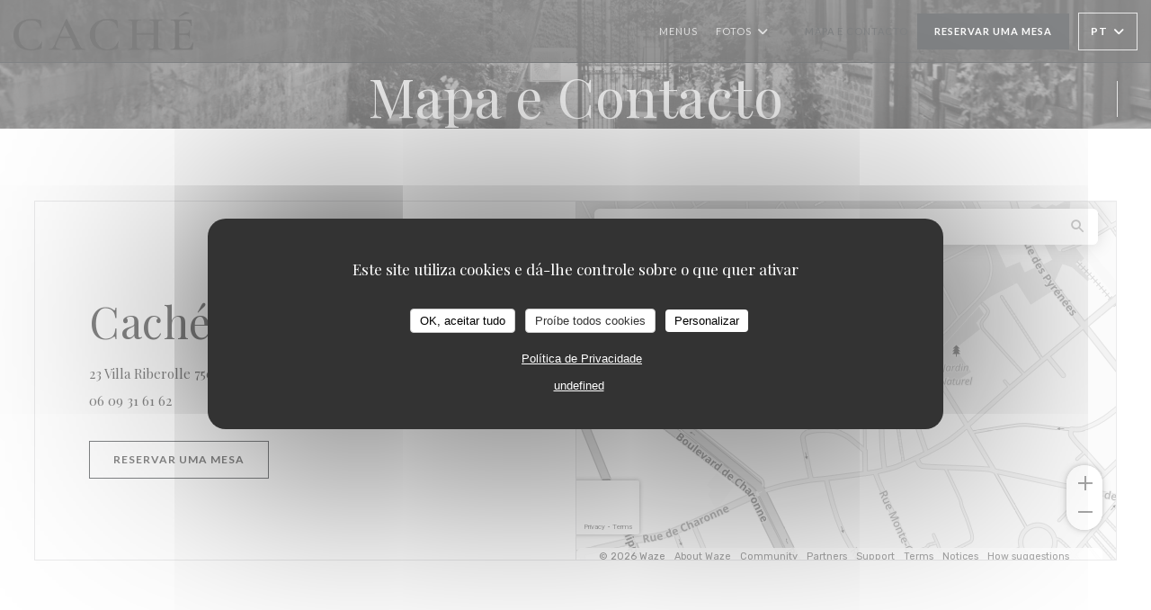

--- FILE ---
content_type: text/html; charset=UTF-8
request_url: https://www.cache-paris.com/pt/endereco-contacto/
body_size: 16581
content:
<!DOCTYPE html>
<!--[if lt IE 7]>      <html class="no-js lt-ie9 lt-ie8 lt-ie7" lang="pt"> <![endif]-->
<!--[if IE 7]>         <html class="no-js lt-ie9 lt-ie8" lang="pt"> <![endif]-->
<!--[if IE 8]>         <html class="no-js lt-ie9" lang="pt"> <![endif]-->
<!--[if gt IE 8]><!--> <html class="no-js" lang="pt"> <!--<![endif]-->

<head>
	<!-- Meta -->
	<meta charset="utf-8">
	<meta http-equiv="X-UA-Compatible" content="IE=edge" />
	<meta name="viewport" content="width=device-width, initial-scale=1">
	<title>Contacto e informação / Paris / Caché</title>

	<!-- Includes -->
	<meta name="description" content="Contacte-nos e obtenha indicações para chegar ao nosso restaurante -
Caché - Paris..." />



<link rel="canonical" href="https://www.cache-paris.com/pt/endereco-contacto/" />

<!-- Facebook Like and Google -->
<meta property="og:title" content="Contacto e informação / Paris / Caché " />
<meta property="og:type" content="website" />
<meta property="og:url" content="http://www.cache-paris.com/pt/endereco-contacto/" />
<meta property="og:image" content="https://ugc.zenchef.com/3/5/3/2/1/4/1/5/0/8/4/7/7/1623538532_342/254376d669bcadfff5f91fe5b8503878.website.jpg" />
<meta property="og:site_name" content="Zenchef" />
<meta property="fb:admins" content="685299127" />
<meta property="place:location:latitude" content="48.857891176487" />
<meta property="place:location:longitude" content="2.3964624490738" />
<meta property="og:description" content="Contacte-nos e obtenha indicações para chegar ao nosso restaurante -
Caché - Paris..." />



<script>
	window.restaurantId = 353214;
	window.lang = "pt";
	window.API_URL = "//api.zenchef.com/api/v1/";
</script>

	<link rel="alternate" hreflang="x-default" href="https://www.cache-paris.com/endereco-contacto/" />
<link rel="alternate" hreflang="pt" href="https://www.cache-paris.com/pt/endereco-contacto/" />
    <link rel="alternate" hreflang="en" href="https://www.cache-paris.com/en/address-contact/" />
    <link rel="alternate" hreflang="es" href="https://www.cache-paris.com/es/direccion-de-contacto/" />
    <link rel="alternate" hreflang="it" href="https://www.cache-paris.com/it/informazioni-contatti/" />
    <link rel="alternate" hreflang="de" href="https://www.cache-paris.com/de/kontaktinformationen/" />
    <link rel="alternate" hreflang="fr" href="https://www.cache-paris.com/" />
    <link rel="alternate" hreflang="ru" href="https://www.cache-paris.com/ru/address-contact/" />
    <link rel="alternate" hreflang="cs" href="https://www.cache-paris.com/cs/adresa-kontakt/" />
    <link rel="alternate" hreflang="ja" href="https://www.cache-paris.com/ja/address-contact/" />
    <link rel="alternate" hreflang="zh" href="https://www.cache-paris.com/zh/address-contact/" />
    <link rel="alternate" hreflang="nl" href="https://www.cache-paris.com/nl/adres-contact/" />
    <link rel="alternate" hreflang="el" href="https://www.cache-paris.com/el/address-contact/" />
	<link rel="shortcut icon" href="https://ugc.zenchef.com/3/5/3/2/1/4/1/5/0/8/4/7/7/1714231466_417/a7de2fb2cd71b2a58770db26c023238a.thumb.png" />
	<!-- Preconnect to CDNs for faster resource loading -->
	<link rel="preconnect" href="https://cdnjs.cloudflare.com" crossorigin>
	<link rel="preconnect" href="https://fonts.googleapis.com" crossorigin>
	<link rel="preconnect" href="https://fonts.gstatic.com" crossorigin>

	<!-- Google Web Fonts -->
	
	<!-- Critical CSS Inline -->
	<style>
		/* Critical styles for above-the-fold content */
		body {margin: 0;}
        		.container {width: 100%; max-width: 1200px; margin: 0 auto;}
        	</style>

	<!-- Critical CSS -->
	<link rel="stylesheet" href="/css/globals/normalize.css">
	<link rel="stylesheet" href="/css/globals/accessibility.css">
	<link rel="stylesheet" href="/css/globals/17/060a0d/_default_/_default_/style.css">

	<!-- Non-critical CSS -->
	<link rel="stylesheet" href="//cdnjs.cloudflare.com/ajax/libs/fancybox/3.5.7/jquery.fancybox.min.css" media="print" onload="this.media='all'">
	<link rel="stylesheet" href="/css/globals/backdrop.css" media="print" onload="this.media='all'">
	<link rel="stylesheet" href="/css/globals/shift-away-subtle.css" media="print" onload="this.media='all'">
	<link rel="stylesheet" href="/css/globals/icomoon.css" media="print" onload="this.media='all'">
	<link rel="stylesheet" href="/css/globals/fontawesome.css" media="print" onload="this.media='all'">
					<link rel="stylesheet" href="/css/css_17/base.css" media="print" onload="this.media='all'">	<link rel="stylesheet" href="/css/globals/17/060a0d/_default_/_default_/nav.css" media="print" onload="this.media='all'">
	<link rel="stylesheet" href="/css/globals/17/060a0d/_default_/_default_/menus.css" media="print" onload="this.media='all'">
	<link rel="stylesheet" href="/css/css_17/060a0d/_default_/_default_/main.css?v=23" media="print" onload="this.media='all'">

	<!-- Fallback for browsers without JS -->
	<noscript>
		<link rel="stylesheet" href="//cdnjs.cloudflare.com/ajax/libs/fancybox/3.5.7/jquery.fancybox.min.css">
		<link rel="stylesheet" href="/css/globals/backdrop.css">
		<link rel="stylesheet" href="/css/globals/shift-away-subtle.css">
		<link rel="stylesheet" href="/css/globals/icomoon.css">
		<link rel="stylesheet" href="/css/globals/fontawesome.css">
		<link rel="stylesheet" href="/css/globals/17/060a0d/_default_/_default_/nav.css">
		<link rel="stylesheet" href="/css/globals/17/060a0d/_default_/_default_/menus.css">
		<link rel="stylesheet" href="/css/css_17/060a0d/_default_/_default_/main.css?v=23">
	</noscript>

	<style>
  </style>

  <style>
    a {
    font-weight: 400;
    text-decoration: none;
    overflow: hidden;
    color: white;
}
.lang {display: none;}
.lang-social .social ul li a {
	font-size: 45px !important;
}
body:after { 
     background: rgba(0,0,0,0);
}
.lang-social .social ul li {
    padding: 0 0 0 10px;
    margin: 0px 0 0 10px;
}

.lang-social .social ul li:before {
    line-height: 45px;
    font-size: 16px;
}

#container img.logo {max-height: 430px !important; max-width: 300px !important;}

#template-logo a,
h1.name-text, 
.title-area h3 {
display:none;
}
body:after {
    content: '';
    width: 100%;
    height: 100%;
    display: block;
    background-color: none !important;
    background-blend-mode: multiply;
    opacity: 0.1;
}

div.restaurant__picture > span {
    background-color: none;
}
a.btn.btn--std.btn--voucher.iframe--widget {
display: none;
}  </style>

	<!-- Widget URL -->
	<script>
		var hasNewBookingWidget = 1;
	</script>
</head>

<body id="top" class="current-page-contact">
	<a href="#main-content" class="skip-link sr-only-focusable">Ir para o conteúdo principal</a>

<!-- •••••••••••••••••••••••••••
  Header
••••••••••••••••••••••••••••• -->


	<nav class="nav  s-header" role="navigation" aria-label="Navegação principal">
	<div class="homelink">
			<a href="/pt/" title="Início Caché">	
			<img class="logo" src="https://ugc.zenchef.com/3/5/3/2/1/4/1/5/0/8/4/7/7/1714231466_417/a7de2fb2cd71b2a58770db26c023238a.png" alt="Logo Caché"/>
		</a>
	</div>
	<div class="nav-items-wrap header-nav">
		<ul class="nav__items">
	<!-- Menu -->
			<li class="nav__item nav__item--menus">
			<a title="Menus" href="/pt/menus/">Menus</a>
		</li>
	
	<!-- Gallery -->
			<li class="nav__item dropdown-wrap nav__item--gallery">
			<a title="Fotos" href="/pt/fotos/">Fotos <i class="fa fa-angle-down"></i></a>
			<ul class="dropdown">
									<li>
						<a href="/pt/fotos/#le-restaurant"> Le Restaurant</a>
					</li>
									<li>
						<a href="/pt/fotos/#la-food"> La Food</a>
					</li>
				
							</ul>
		</li>
	
	
	<!-- Reviews -->
	
	<!-- Events -->
	
	<!-- Press -->
	
	<!-- Restaurants -->
	
	<!-- Custom page -->
	
	<!-- Custom link -->
			<li class="nav__item custom-link">
			<a rel="nofollow" href="https://bookings.zenchef.com/shop?rid=353214" rel="noreferer,noopener" target="_blank">
								<span class="sr-only"> ((abre numa nova janela))</span>
			</a>
		</li>
	
	<!-- Custom button -->
	
	<!-- Contact -->
	<li class="nav__item nav__item--contact">
		<a title="Mapa e Contacto" href="/pt/endereco-contacto/">Mapa e Contacto</a>
	</li>

	<!-- Language -->
	
	<!-- Buttons -->
	</ul>

		<div class="nav__buttons">
			<!-- Buttons -->
			<div class="buttons-wrap-header">
							<a
			class="btn btn--std btn--booking iframe--widget"
            data-zc-action="open">
						Reservar uma mesa					</a>
	
				</div>

			<!-- Language -->
			<div class="dropdown-wrap drodown-wrap--lang btn btn--white">
	<span>
				PT		<i class="fa fa-angle-down"></i>
	</span>
	<ul class="dropdown">
					<li class="lang lang-en">
				<a href="/en/address-contact/">
					<img src="/img/flags/topbar-en.png" class="flag flag-en" alt="en" width="16" height="11">					EN				</a>
			</li>
					<li class="lang lang-es">
				<a href="/es/direccion-de-contacto/">
					<img src="/img/flags/topbar-es.png" class="flag flag-es" alt="es" width="16" height="11">					ES				</a>
			</li>
					<li class="lang lang-it">
				<a href="/it/informazioni-contatti/">
					<img src="/img/flags/topbar-it.png" class="flag flag-it" alt="it" width="16" height="11">					IT				</a>
			</li>
					<li class="lang lang-de">
				<a href="/de/kontaktinformationen/">
					<img src="/img/flags/topbar-de.png" class="flag flag-de" alt="de" width="16" height="11">					DE				</a>
			</li>
					<li class="lang lang-fr">
				<a href="/informations-contact/">
					<img src="/img/flags/topbar-fr.png" class="flag flag-fr" alt="fr" width="16" height="11">					FR				</a>
			</li>
					<li class="lang lang-ru">
				<a href="/ru/address-contact/">
					<img src="/img/flags/topbar-ru.png" class="flag flag-ru" alt="ru" width="16" height="11">					RU				</a>
			</li>
					<li class="lang lang-cs">
				<a href="/cs/adresa-kontakt/">
					<img src="/img/flags/topbar-cs.png" class="flag flag-cs" alt="cs" width="16" height="11">					CS				</a>
			</li>
					<li class="lang lang-ja">
				<a href="/ja/address-contact/">
					<img src="/img/flags/topbar-ja.png" class="flag flag-ja" alt="ja" width="16" height="11">					JA				</a>
			</li>
					<li class="lang lang-zh">
				<a href="/zh/address-contact/">
					<img src="/img/flags/topbar-zh.png" class="flag flag-zh" alt="zh" width="16" height="11">					ZH				</a>
			</li>
					<li class="lang lang-nl">
				<a href="/nl/adres-contact/">
					<img src="/img/flags/topbar-nl.png" class="flag flag-nl" alt="nl" width="16" height="11">					NL				</a>
			</li>
					<li class="lang lang-el">
				<a href="/el/address-contact/">
					<img src="/img/flags/topbar-el.png" class="flag flag-el" alt="el" width="16" height="11">					EL				</a>
			</li>
			</ul>
</div>

			<!-- Toggle Menu -->
			<div class="burger-button" onclick="display_burger_menu()" role="button" tabindex="0" aria-label="Abrir/fechar menu" aria-expanded="false" aria-controls="burger-menu">
				<span class="burger-button__item"></span>
				<span class="burger-button__item"></span>
				<span class="burger-button__item"></span>
			</div>
		</div>
	</div>
</nav>

<!-- Burger Menu -->
<div class="burger-menu " id="burger-menu" role="dialog" aria-modal="true" aria-label="Navegação principal">
	<div class="burger-menu-items-wrap">
		<ul class="burger-menu__items">
			<!-- Menu -->
							<li class="burger-menu__item burger-menu__item--menus">
					<a title="Menus" href="/pt/menus/">Menus</a>
				</li>
			
			<!-- Gallery -->
							<li class="burger-menu__item burger-menu__item--gallery dropdown-wrap">
					<span>
						<a class="burger-menu__dropdown-link" title="Fotos" href="/pt/fotos/">Fotos</a>
						<i class="fa fa-angle-down" onclick="display_burger_dropdown(this)" role="button" tabindex="0" aria-label="Expandir submenu" aria-expanded="false"></i>
					</span>
					<ul class="dropdown">
													<li>
								<a onclick="remove_burger_menu()" href="/pt/fotos/#le-restaurant"> Le Restaurant</a>
							</li>
													<li>
								<a onclick="remove_burger_menu()" href="/pt/fotos/#la-food"> La Food</a>
							</li>
						
											</ul>
				</li>
				
			
			<!-- Reviews -->
			
			<!-- Events -->
			
			<!-- Press -->
			
			<!-- Restaurants -->
			
			<!-- Custom page -->
			
			<!-- Custom link -->
							<li class="burger-menu__item custom-link">
					<a rel="nofollow" href="https://bookings.zenchef.com/shop?rid=353214" rel="noreferer,noopener" target="_blank">
												<span class="sr-only"> ((abre numa nova janela))</span>
					</a>
				</li>
			
			<!-- Custom button -->
			
			<!-- Contact -->
			<li class="burger-menu__item burger-menu__item--contact">
				<a title="Mapa e Contacto" href="/pt/endereco-contacto/">Mapa e Contacto</a>
			</li>
		</ul>

		<!-- Buttons -->
		<div class="buttons-wrap-header">
						<a
			class="btn btn--std btn--booking iframe--widget"
            data-zc-action="open">
						Reservar uma mesa					</a>
	
			</div>

		<!-- Language -->
		<ul class="language-list">
			<li class="lang lang-en">
					<a class="btn-circle btn--small btn--ghost" href="/en/address-contact/">
				EN			</a>
				</li>
			<li class="lang lang-es">
					<a class="btn-circle btn--small btn--ghost" href="/es/direccion-de-contacto/">
				ES			</a>
				</li>
			<li class="lang lang-it">
					<a class="btn-circle btn--small btn--ghost" href="/it/informazioni-contatti/">
				IT			</a>
				</li>
			<li class="lang lang-de">
					<a class="btn-circle btn--small btn--ghost" href="/de/kontaktinformationen/">
				DE			</a>
				</li>
			<li class="lang lang-fr">
					<a class="btn-circle btn--small btn--ghost" href="/informations-contact/">
				FR			</a>
				</li>
			<li class="lang lang-ru">
					<a class="btn-circle btn--small btn--ghost" href="/ru/address-contact/">
				RU			</a>
				</li>
			<li class="lang lang-cs">
					<a class="btn-circle btn--small btn--ghost" href="/cs/adresa-kontakt/">
				CS			</a>
				</li>
			<li class="lang lang-ja">
					<a class="btn-circle btn--small btn--ghost" href="/ja/address-contact/">
				JA			</a>
				</li>
			<li class="lang lang-zh">
					<a class="btn-circle btn--small btn--ghost" href="/zh/address-contact/">
				ZH			</a>
				</li>
			<li class="lang lang-nl">
					<a class="btn-circle btn--small btn--ghost" href="/nl/adres-contact/">
				NL			</a>
				</li>
			<li class="lang lang-el">
					<a class="btn-circle btn--small btn--ghost" href="/el/address-contact/">
				EL			</a>
				</li>
	</ul>

		<!-- Social media -->
			<ul class="social-media-wrap">
		
		
					<li class="separator-tiny" >
				<a class="btn-circle btn--ghost" href="https://www.instagram.com/cache_paris/?igshid=16affkp9t5i3x&fbclid=IwAR0jkoNJ20BdblfS--8yb2EDbqxr051EBwML-RzOfkLPTsZEtJpoIHhPFgg" rel="noreferer,noopener" target="_blank" title="Instagram">
					<i class="fab fa-instagram" aria-hidden="true"></i>
					<span class="sr-only">Instagram ((abre numa nova janela))</span>
				</a>
			</li>
			</ul>
	</div>
</div>
<div class="page-header page-header--single page-hero" style="background-image:url(https://www.cache-paris.com/i/cach/3/5/3/2/1/4/1/5/0/8/4/7/7/1623536350_495/4ff471a5a4cdabbbb70521d09b4ea38c.small_original.jpg)">
	<div class="row page-header__content narrow">
		<article class="col-full">
			<h1 class="page-header__title">Mapa e Contacto</h1>
		</article>
	</div>
	
	<!-- Social media -->
		<ul class="social-media-wrap">
		
		
					<li class="separator-tiny" >
				<a class="btn-circle btn--ghost" href="https://www.instagram.com/cache_paris/?igshid=16affkp9t5i3x&fbclid=IwAR0jkoNJ20BdblfS--8yb2EDbqxr051EBwML-RzOfkLPTsZEtJpoIHhPFgg" rel="noreferer,noopener" target="_blank" title="Instagram">
					<i class="fab fa-instagram" aria-hidden="true"></i>
					<span class="sr-only">Instagram ((abre numa nova janela))</span>
				</a>
			</li>
			</ul>
	
	<!-- <a href="#works" class="scroll-down scroll-link smoothscroll"></a> -->
</div>
	<section id="works" class="s--contact s-works target-section">
		<div class="row wide">
			<div class="contact-wrap">
				<div class="contact-item">
					<h3 class="contact-title"></h3>
					<h1 class="contact-title">Caché</h1>
					<a class="restaurant-address" href="https://www.google.com/maps/dir/?api=1&destination=Cach%C3%A9+23+Villa+Riberolle++75020+Paris+fr" target="_blank" rel="noreferer,noopener">
	23 Villa Riberolle		75020 Paris	<span class="sr-only"> ((abre numa nova janela))</span>
</a>
					<a class="restaurant-phone" href="tel:0609316162">06 09 31 61 62</a>								<a
			class="btn btn--light btn--booking iframe--widget"
            data-zc-action="open">
						Reservar uma mesa					</a>
	
					</div>
				<div class="map-wrap contact-item contact-item--map">
					<iframe src="https://embed.waze.com/pt/iframe?zoom=16&lat=48.857891176487&lon=2.3964624490738&pin=1&desc=1" width="100" style="border:0; width:100%;" allowfullscreen></iframe>
				</div>
			</div>
		</div>
	</section>

   <section class="s--contact-form s-contact-page">
		<div class="row narrow section-intro-base">
			<div class="col-full text-center">
				<h1>Contacte-nos</h1>
				<p class="separator-center-light-top-2 contact-form">Deseja contactar-nos ? <br />
Preencha o formulário abaixo!</p>
			</div>
		</div>

		<div class="row narrow">
			<div class="col-twelve tab-full contact__form">
				<form name="contact-form" class="form" id="contact-form" action="#" novalidate="novalidate">
	<input type="hidden" name="restaurant_public_id" id="restaurant_public_id" value="rpid_D7542SJB">
	<input type="hidden" name="lang" id="lang" value="pt">
	<input type="hidden" name="token" id="token" value="0dd3e64c491d31b4ccec01500f496ec8">

	<!-- Error summary for screen readers (WCAG 3.3.1) -->
	<div id="contact-form-errors" class="form-error-summary sr-only" role="alert" aria-live="polite" aria-atomic="true"></div>

	<div class="input--small">
		<input type="text" name="firstname" id="firstname" value="" placeholder="Primeiro nome *" aria-label="Primeiro nome" autocomplete="given-name" required="required" aria-required="true" aria-describedby="firstname-error">
		<span id="firstname-error" class="form-field-error" role="alert"></span>
	</div>

	<div class="input--small">
		<input type="text" name="lastname" id="lastname" value="" placeholder="Último nome *" aria-label="Último nome" autocomplete="family-name" required="required" aria-required="true" aria-describedby="lastname-error">
		<span id="lastname-error" class="form-field-error" role="alert"></span>
	</div>

	<div class="input--small">
		<input type="email" name="email" id="email" value="" placeholder="O seu endereço de e-mail *" aria-label="O seu endereço de e-mail" autocomplete="email" required="required" aria-required="true" aria-describedby="email-error" data-msg-email="Introduza um endereço de e-mail válido">
		<span id="email-error" class="form-field-error" role="alert"></span>
	</div>

	<div class="input--small">
		<input type="text" name="phone" id="phone" value="" placeholder="Número de Telefone *" aria-label="Número de Telefone" autocomplete="tel" required="required" aria-required="true" aria-describedby="phone-error">
		<span id="phone-error" class="form-field-error" role="alert"></span>
	</div>

	<div class="input--full">
		<textarea name="message" id="message" placeholder="Mensagem" aria-label="Mensagem" rows="6" aria-describedby="message-error"></textarea>
		<span id="message-error" class="form-field-error" role="alert"></span>
	</div>
        <div class="input--full" style="font-size:10px !important;">
        De acordo com a legislação de proteção de dados, tem o direito de se opor a comunicações de marketing. Pode registar-se na Lista Robinson através de <a href="https://www.robinson.pt" target="_blank" rel="noopener noreferrer">robinson.pt</a>. Para mais informações sobre o tratamento dos seus dados, consulte a nossa <a href="/pt/politica-de-privacidade/" target="_blank">política de privacidade</a>.    </div>
    
	<input class="btn btn--std input--full" type="submit" id="send" value="Enviar">

	<div class="step2 hidden">
		<strong>Obrigado! </strong>Recebemos a sua mensagem. Iremos responder assim que possível.<br>Para pedidos de reserva, clique diretamente no botão Reservar.	</div>
</form>
			</div>
		</div>
	</section>

	<section class="s--useful-infos_access s-works section-colored-light">
		<div class="row wide section-intro">
			<h3 class="home-title">Caché <span></span>  <span></span> Paris</h3>
			<h1>Informações gerais</h1>
		</div>

		<div class="useful-infos-wrap row wide section-intro">
							<div class="global-infos">
					
	<div class="useful-infos  ">
					<div class="useful-infos__item">
				<h4>Culinária</h4>
				<p>Peixe e frutos do mar</p>
			</div>
		
		
		
					<div class="useful-infos__item">
				<h4>Métodos de pagamento</h4>
				<p>Sem contato, Dinheiro, Visa, Cartão Azul</p>
			</div>
			</div>
				</div>
					</div>

		<div class="access-wrap row wide section-intro">
							<div class="col-eight tab-full left">
					<h3 class="separator">Acesso</h3>
						<div class="access  ">
					<div class="access__item">
				<h4>Metro</h4>
				<p>Alexandre Dumas</p>
			</div>
		
		
		
					<div class="access__item">
				<h4>Autocarro</h4>
				<p>Charonne</p>
			</div>
		
			</div>
				</div>
			
			<div class="col-four tab-full right">
				<div class="map-wrap ">
	<div class="wazeembed" 
		data-url="https://embed.waze.com/pt/iframe?zoom=16&lat=48.857891176487&lon=2.3964624490738&pin=1" 
		data-width="100%" 
		data-height="400"
		style="width: 100%; height: 400px;"
		title="Waze Map"></div>
</div>
			</div>
		</div>
	</section>

			<section class="s--opening-hours s-works section-colored-light">
			<div class="row wide section-intro">
				<div class="col-four tab-full left">
					<h3 class="home-title secondary-title separator">
						<span class="opening-title">Horário de abertura</span>
						<span class="restaurant-name">Caché</span>
					</h3>
				</div>

				<div class="opening-hours-wrap col-eight tab-full right day-wrap-schedule">
					
	<div class="opening-hours-wrap">
		<div class="opening-hours flex-wrap flex-wrap--center">
							<div class="day-wrap">
					<h4 class="day">
						Segunda-feira					</h4>
					<p class="hours">
						<i class="fa fa-lock"></i>Fechado					</p>
				</div>
							<div class="day-wrap">
					<h4 class="day">
						Terça-feira					</h4>
					<p class="hours">
						19:00 - 02:00 *					</p>
				</div>
							<div class="day-wrap">
					<h4 class="day">
						<span>Qua</span> - <span>Sex</span>					</h4>
					<p class="hours">
						19:00 - 02:00 *					</p>
				</div>
							<div class="day-wrap">
					<h4 class="day">
						Sábado					</h4>
					<p class="hours">
						19:00 - 02:00 *					</p>
				</div>
							<div class="day-wrap">
					<h4 class="day">
						Domingo					</h4>
					<p class="hours">
						<i class="fa fa-lock"></i>Fechado					</p>
				</div>
					</div>
					<p class="bookings_only">* Reservas apenas</p>
			</div>

<!-- <div class="opening-hours ">
							<div class="day-wrap day1">
					<h4 class="day">Segunda-feira</h4>
											<p class="hours hours--closed"><i class="fa fa-lock"></i> Fechado</p>
									</div>
						<div class="day-wrap day2">
					<h4 class="day">Terça-feira</h4>
											<p class="hours">19:00 - 02:00</p>
									</div>
						<div class="day-wrap day3">
					<h4 class="day">Quarta-feira</h4>
											<p class="hours">19:00 - 02:00</p>
									</div>
						<div class="day-wrap day4">
					<h4 class="day">Quinta-feira</h4>
											<p class="hours">19:00 - 02:00</p>
									</div>
						<div class="day-wrap day5">
					<h4 class="day">Sexta-feira</h4>
											<p class="hours">19:00 - 02:00</p>
									</div>
						<div class="day-wrap day6">
					<h4 class="day">Sábado</h4>
											<p class="hours">19:00 - 02:00</p>
									</div>
						<div class="day-wrap day0">
					<h4 class="day">Domingo</h4>
											<p class="hours hours--closed"><i class="fa fa-lock"></i> Fechado</p>
									</div>
			</div>
	<p class="bookings_only">* Reservas apenas</p>
 -->
				</div>
			</div>
		</section>
	
	<section class="s-works section-footer-block" style="background-image:url(https://www.cache-paris.com/i/cach/3/5/3/2/1/4/1/5/0/8/4/7/7/1623536350_495/4ff471a5a4cdabbbb70521d09b4ea38c.small_original.jpg)">
		<div class="row wide section-intro ">
			<div class="col-three tab-full left footer-block">
				<h3 class="separator-light">Local</h3>
				<p class="text-light">
				    <a class="restaurant-address" href="https://www.google.com/maps/dir/?api=1&destination=Cach%C3%A9+23+Villa+Riberolle++75020+Paris+fr" target="_blank" rel="noreferer,noopener">
	23 Villa Riberolle		75020 Paris	<span class="sr-only"> ((abre numa nova janela))</span>
</a>
                    <br>
				    <a class="restaurant-phone" href="tel:0609316162">06 09 31 61 62</a>                    <br>
                    				</p>
			</div>

			<div class="social-media_newsletter-wrap col-three tab-full left footer-block">
				<h3 class="separator-light">Siga-nos</h3>

				<!-- Social media -->
					<ul class="social-media-wrap">
		
		
					<li class="separator-tiny" >
				<a class="btn-circle btn--ghost" href="https://www.instagram.com/cache_paris/?igshid=16affkp9t5i3x&fbclid=IwAR0jkoNJ20BdblfS--8yb2EDbqxr051EBwML-RzOfkLPTsZEtJpoIHhPFgg" rel="noreferer,noopener" target="_blank" title="Instagram">
					<i class="fab fa-instagram" aria-hidden="true"></i>
					<span class="sr-only">Instagram ((abre numa nova janela))</span>
				</a>
			</li>
			</ul>

				<!--Newsletter-->
				<a data-fancybox data-type="iframe" href="//nl.zenchef.com/optin-form.php?rpid=rpid_D7542SJB&lang=pt" class="btn btn--std btn--newsletter" rel="noreferer,noopener" target="_blank">
		Newsletter	</a>
			</div>

			<!-- Booking's button -->
			<div class="col-three tab-full left footer-block">
				<h3 class="separator-light">Reserva</h3>
							<a
			class="btn btn--std btn--booking iframe--widget"
            data-zc-action="open">
						Reservar uma mesa					</a>
	
				</div>

			<!-- Rewards -->
					</div>
	</section>

	<!--2nd Footer Section-->
	<footer>
		<div class="footer__text">
			<p class="footer__copyright">
	&copy; 2026 Caché — Website do restaurante criado por 	<a href="https://www.zenchef.com/" rel="noopener" target="_blank" class="zcf-link">Zenchef<span class="sr-only"> ((abre numa nova janela))</span></a>
</p>
			<p class="footer__links">
    	<a class="separator-tiny" href="/pt/avisos-legais/" rel="nofollow" target="_blank">Aviso Legal<span class="sr-only"> ((abre numa nova janela))</span></a>
	<a class="separator-tiny" href="https://bookings.zenchef.com/gtc?rid=353214&host=www.cache-paris.com" rel="nofollow" target="_blank">TERMOS DE UTILIZAÇÃO<span class="sr-only"> ((abre numa nova janela))</span></a>
	<a class="separator-tiny" href="/pt/politica-de-privacidade/" rel="nofollow" target="_blank">Política de proteção de dados pessoais<span class="sr-only"> ((abre numa nova janela))</span></a>
	<a class="separator-tiny" href="/pt/politica-cookies/" rel="nofollow" target="_blank">Política de cookies<span class="sr-only"> ((abre numa nova janela))</span></a>
	<a class="separator-tiny" href="/pt/acessibilidade/" rel="nofollow" target="_blank">Acessibilidade<span class="sr-only"> ((abre numa nova janela))</span></a>
</p>
		</div>

		<div class="go-top">
			<a class="smoothscroll" title="Back to Top" href="#top"><i class="fas fa-long-arrow-alt-up"></i></a>
		</div>
	</footer>

	<div id="preloader">
		<div id="loader"></div>
	</div>

	<!-- Loader -->
<div class="loader-wrap loader-wrap--dark">
	<div class="loader">
		<div class="homelink">
			<a href="/pt/" title="Início Caché">	
			<img class="logo" src="https://ugc.zenchef.com/3/5/3/2/1/4/1/5/0/8/4/7/7/1714231466_417/a7de2fb2cd71b2a58770db26c023238a.png" alt="Logo Caché"/>
		</a>
	</div>	</div>
</div>
<!-- JS -->
<script>
	var template = '17';
	var templateIdForWidget = '17';
</script>
<script src="//ajax.googleapis.com/ajax/libs/jquery/3.4.1/jquery.min.js"></script>
<script src="/js/libs/jquery.form.js?v=23"></script>
<script src="/js/libs/jquery.validate.js?v=23"></script>
<script src="/js/libs/jquery.validate.ajax.js?v=23"></script>
<!-- <script src="/js/libs/modernizr-3.6.0.min.js?v=23"></script> -->
<script src="//cdnjs.cloudflare.com/ajax/libs/fancybox/3.5.7/jquery.fancybox.min.js"></script>
<script src="/js/libs/popper.min.js?v=23"></script>
<script src="/js/libs/tippy-bundle.iife.min.js?v=23"></script>

<script src="/js/globals/script.js?v=23"></script>
<script src="/js/globals/getRestoIdKonamiCode.js?v=23"></script>

	<script src="/js/js_17/main.js?v=23"></script>



	<script src="/js/js_17/pace.min.js?v=23"></script>
	<script src="/js/js_17/plugins.js?v=23"></script>

<!-- Includes -->
<div id="modal-contact" class="modal" style="display: none; max-width: 500px;">
	<h3>Deseja contactar-nos ? <br />
Preencha o formulário abaixo!</h3>
	<form name="contact-form" class="form" id="contact-form" action="#" novalidate="novalidate">
	<input type="hidden" name="restaurant_public_id" id="restaurant_public_id" value="rpid_D7542SJB">
	<input type="hidden" name="lang" id="lang" value="pt">
	<input type="hidden" name="token" id="token" value="0dd3e64c491d31b4ccec01500f496ec8">

	<!-- Error summary for screen readers (WCAG 3.3.1) -->
	<div id="contact-form-errors" class="form-error-summary sr-only" role="alert" aria-live="polite" aria-atomic="true"></div>

	<div class="input--small">
		<input type="text" name="firstname" id="firstname" value="" placeholder="Primeiro nome *" aria-label="Primeiro nome" autocomplete="given-name" required="required" aria-required="true" aria-describedby="firstname-error">
		<span id="firstname-error" class="form-field-error" role="alert"></span>
	</div>

	<div class="input--small">
		<input type="text" name="lastname" id="lastname" value="" placeholder="Último nome *" aria-label="Último nome" autocomplete="family-name" required="required" aria-required="true" aria-describedby="lastname-error">
		<span id="lastname-error" class="form-field-error" role="alert"></span>
	</div>

	<div class="input--small">
		<input type="email" name="email" id="email" value="" placeholder="O seu endereço de e-mail *" aria-label="O seu endereço de e-mail" autocomplete="email" required="required" aria-required="true" aria-describedby="email-error" data-msg-email="Introduza um endereço de e-mail válido">
		<span id="email-error" class="form-field-error" role="alert"></span>
	</div>

	<div class="input--small">
		<input type="text" name="phone" id="phone" value="" placeholder="Número de Telefone *" aria-label="Número de Telefone" autocomplete="tel" required="required" aria-required="true" aria-describedby="phone-error">
		<span id="phone-error" class="form-field-error" role="alert"></span>
	</div>

	<div class="input--full">
		<textarea name="message" id="message" placeholder="Mensagem" aria-label="Mensagem" rows="6" aria-describedby="message-error"></textarea>
		<span id="message-error" class="form-field-error" role="alert"></span>
	</div>
        <div class="input--full" style="font-size:10px !important;">
        De acordo com a legislação de proteção de dados, tem o direito de se opor a comunicações de marketing. Pode registar-se na Lista Robinson através de <a href="https://www.robinson.pt" target="_blank" rel="noopener noreferrer">robinson.pt</a>. Para mais informações sobre o tratamento dos seus dados, consulte a nossa <a href="/pt/politica-de-privacidade/" target="_blank">política de privacidade</a>.    </div>
    
	<input class="btn btn--std input--full" type="submit" id="send" value="Enviar">

	<div class="step2 hidden">
		<strong>Obrigado! </strong>Recebemos a sua mensagem. Iremos responder assim que possível.<br>Para pedidos de reserva, clique diretamente no botão Reservar.	</div>
</form>
</div>    <script id="restaurantJsonLd" type="application/ld+json">
{
    "@context":"https://schema.googleapis.com"
    ,"@type":"Restaurant"
    ,"@id":"https://www.cache-paris.com"
    ,"image":"https://ugc.zenchef.com/3/5/3/2/1/4/1/5/0/8/4/7/7/1623538532_342/254376d669bcadfff5f91fe5b8503878.website.jpg"
    ,"name":"Caché"
    ,"address":{
        "@type":"PostalAddress",
        "addressLocality":"Paris",
        "postalCode":"75020",
        "streetAddress":"23 Villa Riberolle",
        "addressCountry":"FR",
        "addressRegion":"Paris"
    }
    ,"priceRange":"€"
    ,"servesCuisine":["Peixe e frutos do mar"]    ,"telephone":"0609316162"
    ,"url":"https://www.cache-paris.com"
    ,"geo":{
        "@type":"GeoCoordinates",
        "latitude":"48.857891176487",
        "longitude":"2.3964624490738"
    }
        ,"logo":"https://ugc.zenchef.com/3/5/3/2/1/4/1/5/0/8/4/7/7/1623538532_342/254376d669bcadfff5f91fe5b8503878.website.jpg"
    
        ,"potentialAction":[
    {
        "@type":"ReserveAction",
        "target":{
            "@type":"EntryPoint",
            "urlTemplate":"https://www.cache-paris.com/pt/reserve-uma-mesa/?lang=pt&rid=353214",
            "inLanguage":"pt",
            "actionPlatform":[
                "http://schema.org/MobileWebPlatform",
                "http://schema.org/DesktopWebPlatform",
                "http://schema.org/IOSPlatform",
                "http://schema.org/AndroidPlatform"
            ]
        },
        "result":{
            "@type":"FoodEstablishmentReservation",
            "name":"Reservar uma mesa"
        }
    }
    ]
    
    
        ,"acceptsReservations" : "yes"
    
    ,"hasMenu":"https://www.cache-paris.com/pt/menus/"

    
    
        ,"hasMap":"https://www.google.com/maps/dir/?api=1&destination=Cach%C3%A9+23+Villa+Riberolle++75020+Paris+fr"
    
        ,"openingHoursSpecification":[
        
                    {
                        "@type":"OpeningHoursSpecification",
                        "dayOfWeek":[
                            "Monday"
                        ],
                        "opens":"17:00",
                        "closes":"02:00"
                    }
                    , 
                    {
                        "@type":"OpeningHoursSpecification",
                        "dayOfWeek":[
                            "Tuesday"
                        ],
                        "opens":"19:00",
                        "closes":"02:00"
                    }
                    , 
                    {
                        "@type":"OpeningHoursSpecification",
                        "dayOfWeek":[
                            "Wednesday"
                        ],
                        "opens":"19:00",
                        "closes":"02:00"
                    }
                    , 
                    {
                        "@type":"OpeningHoursSpecification",
                        "dayOfWeek":[
                            "Thursday"
                        ],
                        "opens":"19:00",
                        "closes":"02:00"
                    }
                    , 
                    {
                        "@type":"OpeningHoursSpecification",
                        "dayOfWeek":[
                            "Friday"
                        ],
                        "opens":"19:00",
                        "closes":"02:00"
                    }
                    , 
                    {
                        "@type":"OpeningHoursSpecification",
                        "dayOfWeek":[
                            "Saturday"
                        ],
                        "opens":"19:00",
                        "closes":"02:00"
                    }
                    , 
                    {
                        "@type":"OpeningHoursSpecification",
                        "dayOfWeek":[
                            "Sunday"
                        ],
                        "opens":"12:00",
                        "closes":"18:00"
                    }
                        ]
	
    
    
    
    }
</script><script src="/js/libs/tarteaucitron/tarteaucitron.js?v=3"></script>
<style>
    /* Hide tarteaucitron button icons */
    #tarteaucitronRoot .tarteaucitronCheck::before,
    #tarteaucitronRoot .tarteaucitronCross::before,
    #tarteaucitronRoot .tarteaucitronPlus::before {
        display: none !important;
    }
    
    /* Remove text shadow from Allow/Deny buttons */
    #tarteaucitronRoot .tarteaucitronAllow,
    #tarteaucitronRoot .tarteaucitronDeny {
        text-shadow: none !important;
    }
    
    /* Replace icon with Cookies button */
    #tarteaucitronIcon #tarteaucitronManager {
        background: #333;
        border-radius: 4px !important;
        padding: 10px 20px !important;
    }
    
    #tarteaucitronIcon #tarteaucitronManager img {
        display: none !important;
    }
    
    #tarteaucitronIcon #tarteaucitronManager:after {
        content: "🍪";
        color: #fff;
        font-size: 20px !important;
        line-height: 1;
    }
    
    #tarteaucitronIcon #tarteaucitronManager:hover {
        background: #555;
    }
    
    /* Change button colors to neutral (no red/green) */
    #tarteaucitronRoot .tarteaucitronAllow,
    #tarteaucitronRoot .tarteaucitronDeny {
        background-color: #ffffff !important;
        color: #333333 !important;
        border: 1px solid #cccccc !important;
    }
    
    #tarteaucitronRoot .tarteaucitronAllow:hover,
    #tarteaucitronRoot .tarteaucitronDeny:hover {
        background-color: #f5f5f5 !important;
    }
    
    /* Visual feedback for selected state - change background color */
    #tarteaucitronRoot .tarteaucitronIsAllowed .tarteaucitronAllow {
        background-color: #4a90e2 !important;
        color: #ffffff !important;
        border-color: #4a90e2 !important;
    }
    
    #tarteaucitronRoot .tarteaucitronIsDenied .tarteaucitronDeny {
        background-color: #7a7a7a !important;
        color: #ffffff !important;
        border-color: #7a7a7a !important;
    }
    
    /* Reduce font size for disclaimer paragraph */
    #tarteaucitronInfo {
        font-size: 13px !important;
        line-height: 1.4 !important;
    }
    
    /* Also apply neutral colors to Accept All/Deny All buttons */
    #tarteaucitronRoot #tarteaucitronAllAllowed,
    #tarteaucitronRoot #tarteaucitronAllDenied,
    #tarteaucitronRoot .tarteaucitronCTAButton {
        background-color: #ffffff !important;
        color: #333333 !important;
        border: 1px solid #cccccc !important;
    }
    
    #tarteaucitronRoot #tarteaucitronAllAllowed:hover,
    #tarteaucitronRoot #tarteaucitronAllDenied:hover,
    #tarteaucitronRoot .tarteaucitronCTAButton:hover {
        background-color: #f5f5f5 !important;
    }
    
    /* When Accept All is clicked */
    #tarteaucitronRoot #tarteaucitronAllAllowed:active,
    #tarteaucitronRoot #tarteaucitronAllAllowed:focus {
        background-color: #4a90e2 !important;
        color: #ffffff !important;
    }
    
    /* When Deny All is clicked */
    #tarteaucitronRoot #tarteaucitronAllDenied:active,
    #tarteaucitronRoot #tarteaucitronAllDenied:focus {
        background-color: #7a7a7a !important;
        color: #ffffff !important;
    }
    
    /* Style cookie policy and privacy policy as white text links */
    #tarteaucitron #tarteaucitronCookiePolicyUrlDialog,
    #tarteaucitron #tarteaucitronPrivacyUrlDialog {
        background: transparent !important;
        color: #fff !important;
        font-size: 13px !important;
        margin-bottom: 3px !important;
        margin-left: 7px !important;
        padding: 0 !important;
        border: 0 !important;
        border-radius: 0 !important;
        display: inline-block !important;
        line-height: normal !important;
        font-family: inherit !important;
        font-weight: normal !important;
        text-align: center !important;
        vertical-align: baseline !important;
        cursor: pointer !important;
        text-decoration: underline !important;
    }
    
    #tarteaucitron #tarteaucitronCookiePolicyUrlDialog:hover,
    #tarteaucitron #tarteaucitronPrivacyUrlDialog:hover {
        text-decoration: none !important;
    }
    
    /* For the ones in the alert banner */
    #tarteaucitronAlertBig #tarteaucitronCookiePolicyUrl,
    #tarteaucitronAlertBig #tarteaucitronPrivacyUrl {
        background: transparent !important;
        color: #fff !important;
        font-size: 13px !important;
        margin-bottom: 3px !important;
        margin-left: 7px !important;
        padding: 0 !important;
        display: inline-block !important;
        cursor: pointer !important;
        text-decoration: underline !important;
        border: 0 !important;
    }
    
    #tarteaucitronAlertBig #tarteaucitronCookiePolicyUrl:hover,
    #tarteaucitronAlertBig #tarteaucitronPrivacyUrl:hover {
        text-decoration: none !important;
    }
    
    /* Change font size from 16px to 13px for all these buttons */
    #tarteaucitronAlertBig #tarteaucitronCloseAlert,
    #tarteaucitronAlertBig #tarteaucitronPersonalize,
    #tarteaucitronAlertBig #tarteaucitronPersonalize2,
    .tarteaucitronCTAButton,
    #tarteaucitronRoot .tarteaucitronDeny,
    #tarteaucitronRoot .tarteaucitronAllow {
        font-size: 13px !important;
    }
    
    /* Ensure consistent border radius for action buttons only */
    #tarteaucitronAlertBig #tarteaucitronCloseAlert {
        border-radius: 4px !important;
    }
</style>
<script>
    // Define Waze embed service
    tarteaucitron.services = tarteaucitron.services || {};
    tarteaucitron.services.wazeembed = {
        "key": "wazeembed",
        "type": "api",
        "name": "Waze Map (Google)",
        "uri": "https://www.waze.com/legal/privacy",
        "needConsent": true,
        "cookies": ['NID', 'SID', 'HSID', 'APISID', 'SAPISID', '1P_JAR'],
        "js": function () {
            "use strict";
            tarteaucitron.fallback(['wazeembed'], function (x) {
                var frame_title = tarteaucitron.getElemAttr(x, "title") || 'Waze map iframe',
                    width = tarteaucitron.getElemAttr(x, "data-width") || '100%',
                    height = tarteaucitron.getElemAttr(x, "data-height") || '400',
                    url = tarteaucitron.getElemAttr(x, "data-url");

                return '<iframe title="' + frame_title + '" src="' + url + '" width="' + width + '" height="' + height + '" style="border: 0; width: 100%;" allowfullscreen></iframe>';
            });
        },
        "fallback": function () {
            "use strict";
            var id = 'wazeembed';
            tarteaucitron.fallback(['wazeembed'], function (elem) {
                elem.style.width = '100%';
                elem.style.height = '400px';
                return tarteaucitron.engage(id);
            });
        }
    };

    $(document).ready(function() {
        //Facebook
        (tarteaucitron.job = tarteaucitron.job || []).push('facebook');

        //Twitter
        (tarteaucitron.job = tarteaucitron.job || []).push('twitter');

        //Google jsAPI
        (tarteaucitron.job = tarteaucitron.job || []).push('jsapi');
        
        //Waze Maps
        (tarteaucitron.job = tarteaucitron.job || []).push('wazeembed');

        
        
        
        tarteaucitron.init({
            "hashtag": "#tarteaucitron",
            "highPrivacy": true,
            "orientation": "middle",
            "adblocker": false,
            "showAlertSmall": false,
            "cookieslist": true,
            "removeCredit": true,
            "mandatory": true,
            "mandatoryCta": false,
            "iconPosition": "BottomLeft",
            "googleConsentMode": true,
            "showDetailsOnClick": false,
            "privacyUrl": "/pt/politica-de-privacidade/",
            "cookiePolicyUrl": "/pt/politica-cookies/",
        });

    });
</script>
<!-- Zenchef Widget SDK -->
<script>;(function (d, s, id) {const el = d.getElementsByTagName(s)[0]; if (d.getElementById(id) || el.parentNode == null) {return;} var js = d.createElement(s);  js.id = id; js.async = true; js.src = 'https://sdk.zenchef.com/v1/sdk.min.js';  el.parentNode.insertBefore(js, el); })(document, 'script', 'zenchef-sdk')</script>
<div
        class="zc-widget-config"
        data-restaurant="353214"
        data-lang="pt"
></div>
</body>
</html>


--- FILE ---
content_type: text/html; charset=utf-8
request_url: https://bookings.zenchef.com/results?sdk=1&withCloseButton=1&rid=353214&lang=pt&showCollapsed=1
body_size: 35520
content:
<!DOCTYPE html><html lang="pt"><head><meta charSet="utf-8"/><meta name="viewport" content="width=device-width"/><meta name="next-head-count" content="2"/><script type="text/javascript" src="https://d3f8478c3e24.edge.captcha-sdk.awswaf.com/d3f8478c3e24/jsapi.js"></script><link rel="shortcut icon" type="image/x-icon" href="/favicon.ico"/><script>document.addEventListener('touchstart', function() {});</script><script defer="">!function(f,b,e,v,n,t,s){if(f.fbq)return;n=f.fbq=function(){n.callMethod?
                n.callMethod.apply(n,arguments):n.queue.push(arguments)};if(!f._fbq)f._fbq=n;n.push=n;n.loaded=!0;n.version='2.0';
                n.queue=[];t=b.createElement(e);t.async=!0;
                t.src=v;s=b.getElementsByTagName(e)[0];
                s.parentNode.insertBefore(t,s)}(window, document,'script','https://connect.facebook.net/en_US/fbevents.js');
                fbq('init', '');
                fbq('track', 'PageView');</script><noscript><img height="1" width="1" style="display:none" src="https://www.facebook.com/tr?id=&amp;ev=PageView&amp;noscript=1"/></noscript><style>
            html,
            body {
              touch-action: auto;
            }
            body {
              font-family:
                DM Sans,
                Helvetica,
                sans-serif;
              margin: 0;
              font-size: 13px;
              background-color: transparent;
            .os-theme-zenchef {
                --os-size: 8px;
              }
            }

            @media (max-width: 500px) {
              body {
                background-color: transparent;
              }
            }

            @media only screen and (max-device-width: 500px) {
              body {
                
                
              }
            }

            @supports (-webkit-overflow-scrolling: touch) {
              body {
                font-size: 18px;
                /* CSS specific to iOS devices */
              }
            }

            * {
              box-sizing: border-box;
            }
            input,
            textarea {
              -webkit-appearance: none;
              font-family:
                DM Sans,
                Helvetica,
                sans-serif;
            }

            @media screen and (-ms-high-contrast: active), (-ms-high-contrast: none) {
              select::-ms-expand {
                display: none;
              }
              textarea {
                overflow: auto;
              }
              input::-ms-clear {
                width: 0;
                height: 0;
              }
              #made-by-zenchef {
                width: 100%;
                text-align: center;
              }
            }
            #main-modal-body {
              container-type: inline-size;
              transition:
                height 0.4s cubic-bezier(0.33, 1, 0.68, 1),
                background-color 0.2s ease-in;
              overflow-y: auto;
            }
            :focus-visible {
              outline: 1px solid var(--colors-border-neutral-on-brand-bold);
              outline-offset: 1px;
            }
          </style><style data-styled="" data-styled-version="5.3.1"></style><link data-next-font="" rel="preconnect" href="/" crossorigin="anonymous"/><link rel="preload" href="/_next/static/css/a2c722778a2f55df.css" as="style"/><link rel="stylesheet" href="/_next/static/css/a2c722778a2f55df.css" data-n-g=""/><link rel="preload" href="/_next/static/css/fa981ae8e3aa961a.css" as="style"/><link rel="stylesheet" href="/_next/static/css/fa981ae8e3aa961a.css" data-n-g=""/><noscript data-n-css=""></noscript><script defer="" nomodule="" src="/_next/static/chunks/polyfills-42372ed130431b0a.js"></script><script src="/_next/static/chunks/webpack-a4b623e3eac89387.js" defer=""></script><script src="/_next/static/chunks/framework-ee832f5d8d5592a3.js" defer=""></script><script src="/_next/static/chunks/main-9bbd3f5e07f42754.js" defer=""></script><script src="/_next/static/chunks/09250af9-82cd40766b1639b5.js" defer=""></script><script src="/_next/static/chunks/4009-c1a601a269c49084.js" defer=""></script><script src="/_next/static/chunks/pages/_app-a0d95a2875c0cb0d.js" defer=""></script><script src="/_next/static/chunks/2516-db39f07b9ec7ce70.js" defer=""></script><script src="/_next/static/chunks/8440-ae20de2a119ac850.js" defer=""></script><script src="/_next/static/chunks/2565-1ea928f4eb0043ed.js" defer=""></script><script src="/_next/static/chunks/8097-a870b04261badc6d.js" defer=""></script><script src="/_next/static/chunks/2712-dc834899b4a51723.js" defer=""></script><script src="/_next/static/chunks/pages/results-896c51b9824fea06.js" defer=""></script><script src="/_next/static/9ebf10a0-2afe-435f-b4cc-a77a228a0dcb/_buildManifest.js" defer=""></script><script src="/_next/static/9ebf10a0-2afe-435f-b4cc-a77a228a0dcb/_ssgManifest.js" defer=""></script><style data-styled="" data-styled-version="5.3.1"></style></head><body><div id="__next"></div><script id="__NEXT_DATA__" type="application/json">{"props":{"pageProps":{"namespacesRequired":["translation"]},"initialState":{"appStoreState":{"isDisabled":false,"shouldDisplayShopVoucher":true,"theme":{"breakpoints":[400,1200,1400],"paddings":[0,"5px","10px","15px","20px"],"space":[0,"5px","10px","15px","20px"],"maxWidths":["none",298,400,598,700],"borders":{"borderRight":{"grey":"1px solid #d5d6d7"},"red":"1px solid red","blue":"1px solid blue","transparent":"1px solid transparent","grey":["1px solid #d5d6d7","1px solid #56595f","1px solid #d5d6d7","1px solid #dbd9da"],"primary":"1px solid #d3e2ff","dashedPrimary":"1px dashed #d3e2ff"},"colors":{"primary":"#d3e2ff","blue":{"default":"#4980CC","light":"#4366b0","veryLight":"rgba(73,128,204,0.1)","dark":"#265089","slightlyDark":"rgba(38,80,137,0.1)"},"green":{"default":"#58BE9f","veryLight":"rgba(88,190,159,0.1)"},"red":{"default":"#eb5160","veryLight":"rgba(235,81,96,0.1)"},"yellow":{"default":"#f7b60e","veryLight":"rgba(247,182,14,0.1)"},"orange":{"default":"#f59e64"},"grey":{"default":"#a5a6ad","cool":"#cdced1","light":"#dddddf","lighter":"#f3f3f3","veryLight":"#f7f7f7","dark":"#a5a6ad","separator":"#e9eaeb"},"white":{"default":"#ffffff","cool":"#F0F0F1","light":"#F6F7F7"},"black":{"default":"#282b38","cool":"#282b38","light":"#696B74","veryLight":"#646060"},"dayAvailabilities":{"full":"#abacaf","unavailable":"#abacaf","withMenu":"rgba(211,226,255,0.6)"},"label":{"grey":["#808387"],"black":["#2c3037"]},"primaryDark":"#a0c0ff","primaryDarker":"#6d9fff"},"fontSizes":{"xxs":"0.77em","xs":"0.85em","s":"0.92em","sm":"0.93em","m":"1em","l":"1.23em","xl":"1.38em","xxl":"1.62em","xxxl":"1.85em"},"top":{"xxs":"0.77em","xs":"0.85em","s":"2.1em","m":"1em","l":"1.23em","xl":"1.38em","xxl":"1.62em","xxxl":"1.85em"},"radii":[0,8,12,16,30],"heights":[0,20,35,45,65,70],"minHeights":[0,20,35,45,65,70],"fontSize":[10,12,14,16],"fontWeights":{"0":400,"1":500,"2":700,"400":400,"500":500,"700":700},"borderWidths":[0,"1px"],"buttons":{"primary":{"backgroundColor":"#d3e2ff","color":"white",":hover":{"backgroundColor":{"default":"#eb5160","veryLight":"rgba(235,81,96,0.1)"}}}},"shadows":["0 2px 4px 0 rgba(0, 0, 0, 0.05)","0 2px 4px 0 rgba(0, 0, 0, 0.1);","0 0 8px 0 rgba(255, 255, 255, 0.15)","0 2px 4px 0 rgba(211,226,255,0.5)","0 4px 8px 0 rgba(0, 0, 0, 0.1)","0 4px 16px 0 rgba(0, 0, 0, 0.2)","0 0 6px rgba(0, 0, 0, 0.1)","0 2px 4px rgba(211,226,255,0.3)","0 0 0 0.2rem rgba(211,226,255,0.3)"]},"pendingBookingId":null,"bookingUuid":null,"isShopWidget":false,"newPathname":null,"analytics":null,"formValidationError":{"eula_accepted":false,"consent_loosing_confirmation":false,"firstname":false,"lastname":false,"email":false,"phone_number":false,"country":false,"civility":false,"custom_field.jai-bien-pris-connaissance-que-ma-table-est-reservee-pour-une-duree-de-2h":false,"custom_field.espace-souhaite-sous-reserve-de-disponibilite":false},"apiValidationError":{},"name":"Caché","sha256":"","widgetParameters":{"primaryColor":"d3e2ff"},"isFullscreen":false,"isInUpdateFlow":false,"timestamp":null,"authToken":null,"mini":false,"hideLang":false,"initialized":false,"initializedSSR":true,"language":"pt","language_availabilities":["en","es","it","de","fr","pt","nl","sv","no","da"],"restaurantCountry":"fr","restaurantLanguage":"fr","query":{"sdk":"1","withCloseButton":"1","rid":"353214","lang":"pt","showCollapsed":"1"},"restaurantId":"353214","groups":[],"publishers":[],"hasConnectedVouchers":false,"paymentMethods":null,"rooms":[{"id":42096,"name":"Salle principale","name_translations":{"fr":"Salle principale"}},{"id":61349,"name":"Terrasse","name_translations":{"fr":"Terrasse"}}],"wish":{"pax":2,"day":"2026-01-22","offers":[],"waiting_list":false,"room_id":null},"offers":[{"id":13997,"name":"Table du Chef","name_translations":{"fr":"Table du Chef"},"description":{"fr":"Notre table du Chef est située dans un salon privatif qui surplombe la salle du restaurant. Une expérience à part dans notre bel établissement.\nCette expérience comprend un menu entièrement conçu par le Chef dans lequel vous retrouverez une sélection poissons crus, plats signatures, poissons cuits à la braise, accompagnements et desserts."},"date_from":"2022-04-27","date_to":null,"is_active":true,"is_private":false,"is_highlighted":false,"is_on_first_step":false,"charge_per_guests":9000,"has_prepayment":true,"position":1,"type":null,"created_at":"2022-04-27T13:49:01.000000Z","updated_at":"2025-08-20T07:36:10.000000Z","deleted_at":null,"weekdays":{"mon":false,"tue":true,"wed":true,"thu":true,"fri":true,"sat":true,"sun":false},"picture":null,"has_duration":false,"turn_times":null,"is_squeezed":false}],"selectedHighlightedOffer":null,"previousWish":{},"suggestedRestaurantIds":[],"suggestedAppStores":{},"suggestedAppStoresInitialized":false,"sourceRestaurantId":null,"colorMode":"light","today":"2026-01-22T17:29:50.767Z","nowLocal":"2026-01-22T17:29:50.767Z","hasStockTable":true,"hasRoomSelection":true,"isRoomMandatory":true,"restaurantSpecificCommentsByDay":{"2026-01-22":null},"isTestRestaurant":false,"nearSlots":[],"restaurantComment":{"fr":"Nous vous informons que nous proposons deux services. Ainsi, pour un bon déroulement de la soirée, vous disposerez de votre table durant 2 heures. Merci de votre compréhension. \u003cbr\u003eSi vous souhaitez réserver notre Chef Table (10 à 12 personnes) vous pouvez nous joindre sur info@cache-paris.com ou au 06 09 31 61 62 du mardi au vendredi."},"error":"","mandatoryFields":{"firstname":"required","lastname":"required","email":"required","phone_number":"required","country":"required","comment":"displayed","private_comment":"hidden","prescriber_id":"hidden","customersheet.customer_company_id":"hidden","civility":"required","url":"hidden","customersheet.vip":"hidden","waiter_id":"hidden","slots_count":"hidden","voucher_code":"displayed","custom_field.jai-bien-pris-connaissance-que-ma-table-est-reservee-pour-une-duree-de-2h":"required","custom_field.espace-souhaite-sous-reserve-de-disponibilite":"required"},"customFields":[{"id":1219,"restaurant_id":353214,"title":"J'ai bien pris connaissance que ma table est réservée pour une durée de 2h.","step":3,"type":"checkbox","enabled":false,"created_at":"2021-09-08T12:59:18.000000Z","updated_at":"2025-11-12T13:44:04.000000Z","slug":"jai-bien-pris-connaissance-que-ma-table-est-reservee-pour-une-duree-de-2h","options":[],"displayType":"checkbox","required":true},{"id":1269,"restaurant_id":353214,"title":"Espace souhaité (sous réserve de disponibilité)","step":3,"type":"auto","enabled":false,"created_at":"2021-10-08T14:38:48.000000Z","updated_at":"2025-11-12T13:44:04.000000Z","slug":"espace-souhaite-sous-reserve-de-disponibilite","options":[{"id":2420,"module_custom_field_reservation_id":1269,"text":"Bar","value":"Bar","enabled":1,"created_at":"2021-10-08T14:38:48.000000Z","updated_at":"2021-10-08T14:38:48.000000Z"},{"id":2422,"module_custom_field_reservation_id":1269,"text":"Salle","value":"Salle","enabled":1,"created_at":"2021-10-08T14:38:48.000000Z","updated_at":"2022-02-04T13:48:46.000000Z"}],"displayType":"select","required":true}],"customFieldsPrivatisation":[],"reservationAutoConf":null,"phone":"0609316162","printedPhone":null,"isLoading":false,"tagManager":null,"facebookPixel":"","type":null,"acl":["partner_meta","event","zensite","attach_files","companies","custom_booking_list","custom_notif","custom_print","experience","link_offer_rooms","notification_browser","notification_sms","notification_sns","pos_connection","reconf_request","resa","review","settings","stock_table","users_management","virtual_menu","voucher","waitlist","calendar","area_selection","reviews_redirection","zenradar","prescribers","manager_code","transaction","display_reservation_end_time","billing","enduser_booking_modification","owner_finance","owner_voucher","highlighted_experiences","private_experiences","ai","message_center","experience_duration","squeeze","google_reviews"],"products":[],"selectedProducts":[],"createdCustomerSheet":{"id":null,"optins":null,"relatedBookingId":null},"currency":"EUR","quotation":{},"order":{"id":null,"number":null,"amount":null,"currency":null,"customersheet":null,"shop_order_products":[],"clientSecret":null},"stripePublishableKey":"pk_live_8BFQO1nTxxW8FmPh91Q203QL","adyenEnv":"live","adyenPublicKey":"live_4RX3CJKXCJAF5OQ2YTFY7G74CIXUERQB","closedBookingsBefore":null,"closedBookingsAfter":null,"dailyAvailabilities":{"2026-01-22":{"date":"2026-01-22","shifts":[]}},"months":[],"custom_field":{},"optins":[{"type":"review_mail","value":true},{"type":"review_sms","value":true},{"type":"market_mail","value":false},{"type":"market_sms","value":false}],"formData":{"firstname":"","lastname":"","civility":"","phone":"","printedPhone":"","phone_number":"","tmp_phone":"","tmp_phone_valid":"","email":"","country":"","comment":"","custom_field":{},"save_info":false,"moment":"","type_client":"","type_event":"","budget":"","zip":"","event_type":"","eula_accepted":false,"consent_loosing_confirmation":false,"optins":[{"type":"review_mail","value":true},{"type":"review_sms","value":true},{"type":"market_mail","value":false},{"type":"market_sms","value":false}]},"selectedCalendarLink":null,"restaurantTimezone":"Europe/Paris","ebType":"","hasAdyenForPrepayment":false,"hasAdyenForImprint":false,"roomsById":{"42096":{"id":42096,"name":"Salle principale","name_translations":{"fr":"Salle principale"}},"61349":{"id":61349,"name":"Terrasse","name_translations":{"fr":"Terrasse"}}},"hasChargeAccount":true,"imprint_param":{"id":1673,"restaurant_id":353214,"restaurant_payment_provider_id":7838,"charge_per_guests":50,"created_at":"2023-04-13T12:58:05.000000Z","updated_at":"2023-04-13T12:58:05.000000Z"},"offerSelectionHasBeenCleared":false,"voucherCodes":{"bookingVoucherCodes":[],"validatedVoucherCodes":[]},"restaurantPrivateId":"353214","websiteUrl":"","city":"Paris","address":"23 Villa Riberolle","zip":"75020","shift_limit":{"min":1,"max":14},"is_white_label":0,"prepayment_param":{"id":1673,"restaurant_id":353214,"restaurant_payment_provider_id":7838,"refund_strategy":"no_refund","created_at":"2023-04-13T12:58:05.000000Z","updated_at":"2023-04-13T12:58:05.000000Z"},"notificationSubscriptions":[{"name":"enduser_booking_create","sms":false,"phone":null,"sns":null,"broadcast":null,"feed":null,"mail":true,"eco":false},{"name":"enduser_booking_confirm","sms":false,"phone":null,"sns":null,"broadcast":null,"feed":null,"mail":true,"eco":false}],"voucherParam":{"id":976,"restaurant_id":353214,"restaurant_payment_provider_id":7838,"version":"v1","tablebooker_shop_id":null,"created_at":"2024-09-12T13:21:42.000000Z","updated_at":"2024-09-12T13:21:42.000000Z"}},"sdkStoreState":{"isSdk":true,"showCollapsed":true,"isCollapsed":true,"iframePosition":"right","sdkEntrypoint":"restaurant"}},"initialLanguage":"pt","initialI18nStore":{"pt":{"translation":{"287722":{"pax_icon":"diamond"},"352899":{"optin_market_email":"Eu desejo receber notícias e atualizações de eventos da Baccarat por e-mail."},"355787":{"pax_one":"pessoa","pax_other":"pessoas","pax_zero":"pessoa"},"356354":{"no_availability_day_no_others":"Para o número de lugares selecionado, não encontramos disponibilidade para os próximos 21 dias."},"380867":{"pax_icon":"user"},"3ds_warning":"\u003cb\u003eA autenticação bancária\u003c/b\u003e (3D Secure) que lhe será pedida \u003cb\u003enão valida a sua reserva.\u003c/b\u003e\n\u003cbr\u003e\u003cbr\u003ePor favor aguarde até ser redirecionado para a página de confirmação da reserva \u003cb\u003eaqui no nosso site\u003c/b\u003e antes de fechar a página.\n\u003cbr\u003e\u003cbr\u003ePor favor contacte o restaurante se não receber um e-mail ou SMS de confirmação da sua parte.","accept_eula":"Aceito as condições gerais de utilização do serviço.\u003ca target=\"_blank\" href={{hyperlink}} style='color: {{hyperlinkIconColor}};\n    text-decoration: none;\n    font-size: 12px;\n    position: relative;\n    top: 1px;'\u003e \u003cspan class='aromaticon-external-link' \u003e\u003c/span\u003e\u003c/a\u003e \u003cspan style='color: {{requiredColor}}'\u003e\u0026nbsp;*\u003c/span\u003e\n","accept_eula_and_gtc":"Aceito as \u003ca target=\"_blank\" href={{hyperlink}}\u003econdições gerais de utilização\u003c/a\u003e e \u003ca target=\"_blank\" href={{hyperlink}}\u003evenda do serviço.\u003c/a\u003e\u003cspan style='color: {{requiredColor}}'\u003e\u0026nbsp;*\u003c/span\u003e\n","accept_eula_and_gtc_mini":"Aceito as CGU e CGV.\u003ca target=\"_blank\" href={{hyperlink}} style='color: {{hyperlinkIconColor}};\n    text-decoration: none;\n    font-size: 12px;\n    position: relative;\n    top: 1px;'\u003e \u003cspan class='aromaticon-external-link' \u003e\u003c/span\u003e\u003c/a\u003e \u003cspan style='color: {{requiredColor}}'\u003e\u0026nbsp;*\u003c/span\u003e\n","accept_eula_mini":"Aceito as CGU.\u003ca target=\"_blank\" href={{hyperlink}} style='color: {{hyperlinkIconColor}};\n    text-decoration: none;\n    font-size: 12px;\n    position: relative;\n    top: 1px;'\u003e \u003cspan class='aromaticon-external-link' \u003e\u003c/span\u003e\u003c/a\u003e \u003cspan style='color: {{requiredColor}}'\u003e\u0026nbsp;*\u003c/span\u003e\n","always_minguest_prepayment_one":"Pediremos um pré-pagamento para assegurar a sua presença.","always_minguest_prepayment_other":"A partir de {{minGuests}} pessoas, pedir-lhe-emos um pré-pagamento para garantir a sua presença.","b2c_ad":{"booking":{"description":"Convide o resto do seu grupo para esta reserva com o Zenchef, o aplicativo que concentra todas as suas reservas — em um só lugar.","qrcode":"Digitalize para baixar","title":"Adicione amigos à sua reserva"},"description":"Pesquise e reserve nos seus restaurantes preferidos em Paris.","qr_code_caption":"Disponível na Apple Store","title":"Acrescentar \u003cspan style='color:{{color}}'\u003e{{restaurantName}}\u003c/span\u003e aos seus favoritos na aplicação Zenchef","waitlist":{"description":"Faça o download do aplicativo Zenchef para encontrar novos restaurantes, receber recomendações selecionadas e fazer reservas.","title":"Encontre mais do que você gosta"}},"back":"Voltar","birthday":"Aniversário","bm":{"invalid_token":"Lamentamos, a sua sessão expirou. Por favor, atualize a página para continuar."},"book":"Reservar","bookings_main_button_label":"Reservar uma mesa","booking_already_exists":"Esta reserva já existe.","booking_cal_description":"A sua reserva no {{restaurantName}} em {{city}} para {{pax}} pessoas foi confirmada.","booking_cal_description_with_booking_link":"A sua reserva no {{restaurantName}} em {{city}} para {{pax}} pessoas foi confirmada.\n{{url}}","booking_cal_title":"Reservas em {{restaurantName}} - {{city}}","booking_charges_not_cancelable_warning_message":"De acordo com as condições gerais do restaurante, \u003cb\u003equalquer cancelamento ou não-comparência\u003c/b\u003e resultará num débito de um valor de \u003cb\u003e{{eb_amount_no_shown}}\u003c/b\u003e.","booking_confirmed":"Reserva confirmada","booking_google_cal_description_with_booking_link":"A sua reserva no {{restaurantName}} em {{city}} para {{pax}} pessoas foi confirmada.\n\u003ca href=\"{{url}}\"\u003eA sua reserva\u003c/a\u003e","booking_suggestions_summary_one":"\u003c!--Uma mesa para--\u003e\u003cb\u003e\u0026nbsp;{{pax}} pessoa\u0026nbsp;\u003c/b\u003ele\u003cb\u003e\u0026nbsp;{{formattedDate}}\u0026nbsp;\u003c/b\u003e","booking_suggestions_summary_other":"\u003c!--Uma mesa para--\u003e\u003cb\u003e\u0026nbsp;{{pax}} pessoas\u0026nbsp;\u003c/b\u003ele\u003cb\u003e\u0026nbsp;{{formattedDate}}\u0026nbsp;\u003c/b\u003e","booking_suggestions_summary_zero":"\u003c!--Uma mesa para--\u003e\u003cb\u003e\u0026nbsp;{{pax}} pessoas\u0026nbsp;\u003c/b\u003ele\u003cb\u003e\u0026nbsp;{{formattedDate}}\u0026nbsp;\u003c/b\u003e","booking_summary_one":"\u003c!--Uma mesa para--\u003e\u003cb\u003e\u0026nbsp;{{pax}} pessoa\u0026nbsp;\u003c/b\u003ena\u003cb\u003e\u0026nbsp;{{formattedDate}}\u0026nbsp;\u003c/b\u003eas\u003cb\u003e\u0026nbsp;{{slot}}\u003c/b\u003e","booking_summary_other":"\u003c!--Uma mesa para--\u003e\u003cb\u003e\u0026nbsp;{{pax}} pessoas\u0026nbsp;\u003c/b\u003ena\u003cb\u003e\u0026nbsp;{{formattedDate}}\u0026nbsp;\u003c/b\u003eas\u003cb\u003e\u0026nbsp;{{slot}}\u003c/b\u003e","booking_summary_zero":"\u003c!--Uma mesa para--\u003e\u003cb\u003e\u0026nbsp;{{pax}} pessoas\u0026nbsp;\u003c/b\u003ena\u003cb\u003e\u0026nbsp;{{formattedDate}}\u0026nbsp;\u003c/b\u003eas\u003cb\u003e\u0026nbsp;{{slot}}\u003c/b\u003e\n","booking_waiting":"Pedido de reserva pendente","booking_waiting_info":"Será tratada logo que possível.","book_modify_booking":"Modificar a minha reserva","book_now":"Reservar","book_other_offer":"Explore outras experiências","book_waiting_list":"Inscrever-se em lista de espera","book_without_offer":"Continuar","book_without_selected_offer":"Reserve sem experiência","budget":"Orçamento","by_mail":"Por e-mail","by_sms":"Por SMS","calendar":{"add_booking":"Adicione ao seu calendário","apple":"Apple","google":"Google","outlook":"Outlook"},"cancellation_disclaimer":{"credit_card_imprint":{"description":{"amounts":"\u003cp\u003eUma garantia de cartão de crédito de \u003cb\u003e{{amount}}\u003c/b\u003e ({{amountPerGuest}} por hóspede) é necessária para garantir a reserva.\u003c/p\u003e","without_amount_per_guest":"\u003cp\u003eUma garantia de cartão de crédito de \u003cb\u003e{{amount}}\u003c/b\u003e é necessária para garantir a reserva.\u003c/p\u003e"}},"deposit":{"description":{"amounts":"Um depósito de \u003cb\u003e{{amount}}\u003c/b\u003e ({{amountPerGuest}} por hóspede) para confirmar a sua reserva."}},"description":{"without_late_cancellation":{"time":"O restaurante reserva-se o direito de reter o seu pagamento em caso de \u003cb\u003enão comparência ou cancelamento tardio\u003c/b\u003e."},"with_late_cancellation":{"time":"\u003cp\u003eSó será cobrado em caso de \u003cb\u003enão comparência ou cancelamento tardio\u003c/b\u003e (após {{cancelableUntilDay}} a {{cancelableUntilTime}}).\u003c/p\u003e"}},"prepayment":{"description":{"amounts":"É necessário um pré-pagamento para as experiências específicas selecionadas \u003cb\u003e({{amount}}\u003c/b\u003e ) para confirmar a sua reserva."}}},"card":{"ccg":{"prepayment":{"label":"Pague {{value}}"},"submit":{"label":"Confirmar a minha impressão bancária de {{value}}"}},"or_pay_with":"Ou pague com","prepayment":{"submit":{"label":"Pague"}}},"card_cvc":{"placeholder":"3 dígitos"},"card_expiry":{"placeholder":"MM/AA"},"card_number":{"placeholder":"1234 1234 1234 1234"},"checkout":{"change":"modificar","summary":"A sua reserva"},"civility":"Civilidade","client_information":"Informações sobre o cliente","closed":{"day":{"description":"Estamos ansiosos para recebê-lo. Por favor, selecione outra data.","title":"Desculpe, estamos fechados em {{date}}."}},"commands":{"3ds_display_warning":"Se o seu banco lhe pedir uma autorização (3DSecure) antes do pagamento, pode ser normal que o montante exibido durante esta autorização seja de 0 €. A sua encomenda será confirmada após a confirmação do pagamento.","addon_errors":"Algumas das suas escolhas são inválidas. Por favor, altere a sua seleção nas seções seguintes: ","add_article_button":"Adicionar à encomenda","all_tab":"Todos","article_unavailable":"Não disponível","asap":"Logo que possível ({{time}})","back_to_shop_button":"Voltar para a nossa loja","cancelation_disclaimer":"Ao confirmar o pagamento desta encomenda, concorda em honrá-la. Em caso de cancelamento, o dono do restaurante reserva-se o direito de reter o seu pagamento.","choose_pick_up_time":"Escolha uma hora de recolha","commands":"Encomendas","command_payment_title":"Pagamento da sua encomenda","command_thanks_title":"Obrigado pela sua encomenda","command_validation_title":"Validação da sua encomenda","comment_label":"Comentários, alergias e hábitos alimentares","date_and_time":"{{date}} às {{time}}","delete_article_button":"Eliminar o artigo","delete_article_desc":"Tem a certeza de que quer eliminar o artigo {{title}} do seu cesto?","delete_article_title":"Eliminar o artigo","delete_item_desc":"Tem a certeza de que quer eliminar o artigo {{title}} do seu cesto?","delete_item_title":"Eliminar o artigo","edit_command_button":"Modificar a sua encomenda","empty_shopping_basket":"O seu cesto está vazio","full_commands_tooltip":"Esgotado","full_tooltip":"Não disponível","incl_vat":"c/IVA","item_is_not_compatible":"{{title}} não está disponível para este hora de recolha","max_exceeded":"Não pode selecionar mais de {{count}} artigos","max_x_choices":"Escolha no máximo {{count}}","menus":{"articles":{"allergens_option_celery":"Aipo","allergens_option_crustacean":"Marisco","allergens_option_eggs":"Ovos","allergens_option_fish":"Peixes","allergens_option_gluten":"Glúten","allergens_option_lupin":"Tremoços","allergens_option_milk":"Leite","allergens_option_molluscs":"Moluscos","allergens_option_mustard":"Mostarda","allergens_option_nuts":"Frutos de casca rija","allergens_option_peanuts":"Amendoins","allergens_option_sesame":"Sésamo","allergens_option_soya":"Soja","allergens_option_sulphites":"Sulfitos"}},"meta_description":"{{restaurant_name}}, {{restaurant_city}} - Encomende online, pague e recolha a sua encomenda à hora que escolheu","meta_title":"{{restaurant_name}} - Encomenda online - Click \u0026 Collect","min_x_choices":"Escolha no mínimo {{count}}","min_x_max_y_choices":"Escolha entre {{min}} e {{max}}","not_open_anymore_tooltip":"Encomenda para levantar encerrada","not_open_yet_tooltip":"Encomenda para levantar ainda não aberta","no_availability_day":"\u003cb\u003eA encomenda para levantar não está disponível a {{date}}\u003c/b\u003e","no_availability_day_no_others":"A encomenda para levantar não está disponível nos próximos 2 meses. ","no_availability_day_propose_others":"encontrará mais abaixo outras datas que correspondem ao seu pedido.","no_available_article":"Nenhum artigo disponível a {{date}}","no_available_article_desc":"Escolha outra data, clicando no calendário","no_options":"Sem opção","one_choice":"Obrigatório","open_shopping_basket_button":"Ver o cesto","order_button":"Encomendar","pay_amount_disclaimer":"Encomenda sujeita a um pagamento imediato de \u003cb\u003e{{formattedAmount}}\u003c/b\u003e ","pay_and_validate_my_command":"Pagar e validar a minha encomenda","pay_recap_title":"Resumo da sua encomenda","pick_date_modal_title":"Escolha uma data de recolha","pick_time_modal_title":"Escolha uma hora de recolha","request_received":"Encomenda recebida!","save_info":"Guardar estes dados para me facilitar a realização de encomendas futuras.","shopping_basket_desc":"Consulte o nosso menu e adicione os produtos que deseja encomendar","shopping_basket_header":"O seu cesto","summary_one":"Encomenda a\u003cb\u003e\u0026nbsp;{{formattedDate}}\u0026nbsp;\u003c/b\u003eà\u003cb\u003e\u0026nbsp;{{slot}}\u003c/b\u003e","summary_other":"Encomenda a\u003cb\u003e\u0026nbsp;{{formattedDate}}\u0026nbsp;\u003c/b\u003eà\u003cb\u003e\u0026nbsp;{{slot}}\u003c/b\u003e","summary_zero":"Encomenda a\u003cb\u003e\u0026nbsp;{{formattedDate}}\u0026nbsp;\u003c/b\u003eà\u003cb\u003e\u0026nbsp;{{slot}}\u003c/b\u003e","text_before_payment":"Finalize a sua encomenda preenchendo os seus dados bancários no formulário mais abaixo.","time_not_available":"A hora de recolha selecionada não está disponível a {{date}}","time_not_available_desc":"Por favor, escolhe outra hora de recolha ","time_not_selected":"Nenhuma hora de recolha selecionada","time_not_selected_desc":"Por favor, escolha uma hora de recolha ","total":"Total","unavailable":"Encomenda para levantar não disponível","under_min":"Deve selecionar pelo menos {{count}} artigos","validate_selection":"Validar a seleção","x_choices":"Escolha {{count}}"},"commands_widget_unavailable":"O módulo Click \u0026 Collect não está disponível","commands_widget_unavailable_description":"Tivemos um problema ao carregar o módulo Click \u0026 Collect. \u003cbr\u003ePor favor, tente mais tarde ou contacte diretamente o restaurante.","comment":{"343886":"Se a hora pretendida não estiver disponível, não hesite em procurar outra data ou contacte-nos por telefone para {{phone}}.","rpid_09MN1M9V":"Se a hora pretendida não estiver disponível, não hesite em procurar outra data ou contacte-nos por telefone para {{phone}}."},"comment_allergies":"Alergias ou hábitos alimentares","comment_label":"Comentários, alergias e hábitos alimentares","common":{"hours_abbr":"h","item_used":"{{item}} utilizado","item_used_female_one":"{{item}} usado","item_used_female_other":"{{item}} usado","item_used_male_one":"{{item}} usado","item_used_male_other":"{{item}} usado","item_used_one":"{{item}} utilizado","item_used_other":"{{item}} usado","minutes_abbr":"min"},"complementary_information":"Informações adicionais","contact":{"title":"Contato"},"continue":"Continuar","continue_eb":"Seguir para a pré-autorização","continue_without_experience":"Continuar sem experiência","coronavirus_info_be":"Na sequência das medidas excecionais de contenção visando impedir a progressão da epidemia da Covid-19, lamentamos informar que o restaurante permanecerá fechado até 3 de abril de 2020. \u003ca href='https://www.belgium.be/fr/actualites/2020/coronavirus_phase_2_maintenue_passage_en_phase_federale_et_mesures_additionnelles' style='color:#eb5160'\u003eMais informações\u003c/a\u003e","coronavirus_info_es":"Na sequência das medidas excecionais de contenção visando impedir a progressão da epidemia da Covid-19, lamentamos informar que o restaurante permanecerá fechado até indicação contrária. \u003ca href='https://www.boe.es/buscar/doc.php?id=BOE-A-2020-3692' style='color:#eb5160'\u003eMais informações\u003c/a\u003e","coronavirus_info_fr":"De acordo com\u003ca href='https://www.legifrance.gouv.fr/affichTexte.do?cidTexte=JORFTEXT000041722917\u0026categorieLien=id' style='color:#eb5160'\u003eo despacho de 14 de Março de 2020 referente a várias medidas para combater a propagação do vírus da covid-19\u003c/a\u003e, lamentamos informar que o restaurante permanecerá fechado pelo menos até 11 de Maio de 2020.","coronavirus_info_it":"Na sequência das medidas excecionais de contenção visando impedir a progressão da epidemia da Covid-19, lamentamos informar que o restaurante permanecerá fechado até indicação contrária. \u003ca href='http://www.governo.it/it/articolo/coronavirus-conte-firma-il-dpcm-11-marzo-2020/14299' style='color:#eb5160'\u003eMais informações\u003c/a\u003e","coronavirus_info_nl":"Na sequência das medidas excecionais de contenção visando impedir a progressão da epidemia da Covid-19, lamentamos informar que o restaurante permanecerá fechado até, pelo menos, 6 de Abril de 2020.","coronavirus_info_uk":"Due to the Government legislation/directive as of Friday 20th March 2020, all pubs, cafes and restaurants have been instructed to close.","corporate event":"Jantar de empresa","countdown":{"guarantee_text":"Reservas garantidas para \u003cb\u003e{{minutes}}\u003c/b\u003e"},"countdown_over":"Lamentamos, mas o prazo já expirou. Por favor, crie uma \u003cstrong\u003e\u003clinkTag\u003enova reserva\u003c/linkTag\u003e\u003c/strong\u003e.","covid_warning":"\u003cb\u003ePor favor, apresente um \"certificado de vacinação\" em conformidade com os regulamentos governamentais em vigor.\n\u003c/b\u003e\n\u003cbr /\u003e\n\u003cbr /\u003e\n\n\u003ci\u003e\n  Encontre mais informações no site\n  \u003ca href='https://www.gouvernement.fr/info-coronavirus/pass-sanitaire' target='_blank'\nstyle=\"color:#6F4906;\"\u003e\n    www.gouvernement.fr\n  \u003c/a\u003e\n\u003c/i\u003e","credit_card":"Cartão de crédito","credit_card_expiry_date":"Data de validade","credit_card_imprint":{"title":"Garantia de cartão de crédito"},"credit_card_number":"Número de cartão","credit_card_security_code":"Código de segurança","cvc":"CVC","cvc_description":"O CVC (Código de Verificação do Cartão) está localizado no verso do seu cartão de crédito do lado direito.\n","cvc_is_here":"O seu CVC está aqui!","date":"Data","day":"Dia","deposit":{"title":"Depósito"},"earlier":"Mais cedo","ebm":{"consent_loosing_confirmation":"Tomei conhecimento de que a minha reserva está pendente de confirmação.","warning":{"autoconfirm":"Tenha em atenção que, ao confirmar esta alteração, a sua reserva atual será perdida.","booking_not_modifiable":"A sua reserva não pode ser alterada.","booking_not_modifiable_call":"De momento, a sua reserva não pode ser alterada. Por favor, contacte o restaurante.","manualconfirm":"Tenha em atenção que, ao confirmar esta alteração, a sua reserva atual será perdida e a nova reserva ficará pendente de confirmação por parte do restaurante.","wish_requires_precharge":"A sua reserva requer a impressão de um cartão de crédito. Por favor, contacte o restaurante para proceder à modificação.","wish_requires_prepay":"A sua reserva requer um depósito. Por favor, contacte o restaurante para proceder à modificação.","wish_will_flush_offers":"As experiências seleccionadas anteriormente não estão disponíveis com os seus critérios actuais."}},"eb_amount_disclaimer":"De acordo com as condições gerais do restaurante, qualquer cancelamento após {{textualDate}} às {{hoursDuration}}\u003c/b\u003e ou qualquer não-comparência resultará num custo de \u003cb\u003e{{amount}}\u003c/b\u003e.","email":"E-mail","eula":"Aceitar as CGU","evening":"Noite","event":"Evento","event_type":"Tipo de evento","experience_available":"Experiência disponível","family reception":"Reunião familiar","filter":{"date":{"placeholder":"Data"},"pax":{"placeholder":"Pessoas"},"room":{"mandatory":{"subtitle":"Selecione uma opção"},"placeholder":"Espaço"},"slot":{"placeholder":"Hora"}},"finalize_booking_eb":"Para finalizar a sua reserva, é imperativo preencher os seus dados bancários no formulário abaixo.","firstname":"Nome","footer_disclaimer_rgpd":"O restaurante para o qual está a efetuar a sua reserva ou pedido de Click \u0026 Collect processa os seus dados pessoais com o objetivo de gerir e monitorizar o seu pedido e respetivas respostas, incluindo comunicações enviadas por e-mail ou SMS relacionadas com a sua reserva (confirmação de receção do pedido, confirmação da reserva, etc.), possivelmente em conjunto com o Zenchef, que fornece ao restaurante uma ferramenta para a gestão de reservas e pedidos.\n\nAlém disso, o restaurante recolhe e processa os seus dados pessoais, de forma mais geral, para gerir e monitorizar a relação consigo, em particular para realizar operações de prospeção dirigidas a si, através de diversos meios de comunicação, especialmente por telefone, e-mail ou SMS.\n\nEm relação ao processamento mencionado, você tem o direito, nas condições definidas pelas disposições aplicáveis, de acessar seus dados, de retificar, apagar e portar seus dados, assim como o direito de obter a restrição do processamento dos referidos dados e um direito de se opor ao processamento de seus dados. É especificado que você tem, em qualquer caso, o direito de se opor a qualquer prospecção a qualquer momento sem ter que fornecer qualquer motivo ou explicação, ou, se o processamento de seus dados se baseia em obter seu consentimento, o direito de retirá-lo. Você também tem o direito de definir diretrizes sobre o destino de seus dados pessoais e como deseja que seus direitos sejam exercidos após sua morte. Por fim, você tem a opção de apresentar uma reclamação a uma autoridade de supervisão competente se acreditar que o processamento de seus dados não está em conformidade com as disposições aplicáveis.\n\nPara mais informações sobre o processamento de seus dados pessoais realizado pelo restaurante como controlador conjunto com Zenchef e para exercer seus direitos sobre esses processos, você pode consultar a \u003ca target='_blank' href='https://www.zenchef.com/pt/privacy-policy'  style='color: inherit'\u003epolítica de proteção de dados pessoais\u003c/a\u003e do Zenchef.\n\nPara saber mais sobre o processamento de seus dados pessoais realizado pelo restaurante como o único controlador de dados e para exercer seus direitos sobre esses processos, você deve se aproximar do restaurante ou consultar sua política de proteção de dados online em seu site, se disponível.","form":{"alerts":{"ccg":{"title":"Garantia de cartão de crédito exigida"}}},"for_the":"Para o {{restaurantName}}","for_x_pax_one":"Já não há disponibilidade nesse dia para {{count}} pessoa","for_x_pax_other":"Já não há disponibilidade nesse dia para {{count}} pessoas","for_x_pax_zero":" Já não há disponibilidade nesse dia para {{count}} pessoa","full":{"day":{"description":"Estamos ansiosos para recebê-lo. Por favor, selecione outra data.","title":"Não há disponibilidade em {{date}}."}},"fullPax":{"day":{"description":"Estamos ansiosos para recebê-lo. Por favor, selecione outra opção.","title":"Não há disponibilidade em {{date}} para {{count}} convidados."},"month":{"description":"Estamos ansiosos para recebê-lo. Por favor, selecione outra opção.","title":"Nossa próxima data disponível para {{count}} convidados é em {{month}}."}},"g-378":{"footer_disclaimer_rgpd":"Dados recolhidos pelo grupo HIPPO EXPLOITATION SNC (RCS Nanterre 322 566 043) com o objetivo de enviar ofertas comerciais relativas à marca Hippopotamus. Os dados recolhidos podem ser tratados por todas as filiais e sub-filiais da HIPPO EXPLOITATION SNC e cruzados com os dados já detidos no âmbito do programa de fidelização dos restaurantes Hippopotamus intitulado \"Ma Carte+\". Em conformidade com a lei francesa de proteção de dados de 6 de janeiro de 1978, alterada em 2004, dispõe de um direito de acesso, de retificação e de supressão dos seus dados pessoais. Para exercer estes direitos, basta enviar um pedido ao Serviço de Apoio ao Cliente por correio para o seguinte endereço: HIPPO EXPLOITATION SNC - Service Marketing Hippopotamus - 55 Rue Deguingand 92300 Levallois-Perret. Os dados recolhidos são conservados nas condições de duração previstas pela norma simplificada n°48 da CNIL.  \u003ca href={{hyperlink}} style='color: inherit'\u003ePolítica de proteção de dados\u003c/a\u003e."},"g-447":{"optin_market_email":"Aceito receber surpresas e ofertas especiais do restaurante por correio eletrónico.","optin_market_sms":"Aceito receber surpresas e ofertas especiais do restaurante por SMS."},"g-551":{"for_x_pax_one":" • Já não há disponibilidade nesse dia para {{pax}} pessoas","for_x_pax_other":" • Já não há disponibilidade nesse dia para {{pax}} pessoa","for_x_pax_zero":" • Já não há disponibilidade nesse dia para {{pax}} pessoa","no_availability_day":"\u003cb\u003ePara o número de pessoas selecionados, não encontrámos qualquer disponibilidade a {{date}}\u003c/b\u003e","no_availability_day_no_others":"Para o número de pessoas selecionado, não encontramos qualquer disponibilidade para os próximos 2 meses. ","pax_one":"pessoa","pax_other":"pessoas","pax_zero":"pessoa","tooltip":{"fullPax_one":"Sem disponibilidade para {{pax}} pessoa","fullPax_other":"Sem disponibilidade para {{pax}} pessoas","fullPax_zero":"Sem disponibilidade para {{pax}} pessoa"}},"g-684":{"footer_disclaimer_rgpd":"Dados recolhidos através da sociedade Zenchef SAS (RCS Paris 528 389 794), para efeitos de envio de ofertas comerciais ou informações relacionadas com a reserva (confirmação, cancelamento, pedidos de avaliação), relativas a  {{restaurantName}}. Os dados recolhidos podem ser cruzados com os já detidos por {{restaurantName}}. Em conformidade com a lei francesa sobre a proteção de dados de 6 de Janeiro de 1978, tal como alterada, dispõe do direito de acesso, retificação, supressão, limitação do tratamento, oposição e portabilidade dos seus dados, bem como do direito de não ser sujeito a decisões automatizadas. Para exercer estes direitos, basta enviar um pedido junto do serviço ao cliente por correio para o seguinte endereço: Zenchef - Departamento de Marketing - 63 avenue de Villiers 75017 Paris França. \u003ca target='_blank' href={{hyperlink}} style='color: inherit'\u003ePolítica de proteção de dados\u003c/a\u003e."},"g-690":{"optin_market_email":"Pretendo receber novidades e programação do Experimental Group por e-mail.","optin_market_sms":"Pretendo receber novidades e programação do Experimental Group por SMS."},"g-704":{"footer_disclaimer_rgpd":"Os seus dados são recolhidos pela empresa Zenchef SAS (RCS Paris 528 389 794) com o objectivo de enviar informações relativas à reserva (confirmação, cancelamento, pedidos de conselho) relativas à marca LA TABLE DES CHEFS, propriedade de G.H. Mumm, e fornecidos através da Zenchef à empresa G.H. Mumm com o objectivo de enviar ofertas comerciais relativas à marca Mumm e LA TABLE DES CHEFS, se concordar.\nEm conformidade com a lei francesa sobre a protecção de dados de 6 de Janeiro de 1978, tal como alterada, dispõe do direito de acesso, rectificação, supressão, limitação do tratamento, oposição e porto dos seus dados e do direito de não ser sujeito a decisões automatizadas. Para exercer estes direitos, basta fazer um pedido por correio ao serviço de atendimento ao cliente, para o seguinte endereço Zenchef - Departamento de Marketing - 63 avenue de Villiers 75017 Paris. \u003ca target='_blank' href={{hyperlink}} style='color: inherit'\u003ePolítica de protecção de dados\u003c/a\u003e."},"g-743":{"footer_disclaimer_rgpd":"Your data are collected by the company Zenchef SAS (RCS Paris 528 389 794) for the purpose of sending information concerning the reservation (confirmation, cancellation, requests for advice) related to CELLIER BELLE EPOQUE, owned by Champagne Perrier-Jouët, and provided through Zenchef to the company Champagne Perrier-Jouët for the sending of commercial offers about the brand Perrier-Jouët and CELLIER BELLE EPOQUE if you consent to it. In accordance with the French Data Protection Act of January 6, 1978, as amended, you have the right to access, rectify, delete, limit the processing of, oppose, and port your data and the right not to be subjected to automated decisions. To exercise these rights, you just have to make a request to the customer service by mail at the following address Zenchef - Marketing Department - 63 avenue de Villiers 75017 Paris. \u003ca target='_blank' href={{hyperlink}} style='color: inherit'\u003eData protection policy\u003c/a\u003e.","optin_market_email":"I consent to receive news and promotional information about the Perrier-Jouët brand by email","optin_market_sms":"I consent to receive news and promotional information about the Perrier-Jouët brand by SMS"},"g-744":{"footer_disclaimer_rgpd":"Your data are collected by the company Zenchef SAS (RCS Paris 528 389 794) for the purpose of sending information concerning the reservation (confirmation, cancellation, requests for advice) related to LA MAISON BELLE EPOQUE, owned by Champagne Perrier-Jouët, and provided through Zenchef to the company Champagne Perrier-Jouët for the sending of commercial offers about the brand Perrier-Jouët and LA MAISON BELLE EPOQUE if you consent to it. In accordance with the French Data Protection Act of January 6, 1978, as amended, you have the right to access, rectify, delete, limit the processing of, oppose, and port your data and the right not to be subjected to automated decisions. To exercise these rights, you just have to make a request to the customer service by mail at the following address Zenchef - Marketing Department - 63 avenue de Villiers 75017 Paris. \u003ca target='_blank' href={{hyperlink}} style='color: inherit'\u003eData protection policy\u003c/a\u003e.","optin_market_email":"I consent to receive news and promotional information about the Perrier-Jouët brand by email","optin_market_sms":"I consent to receive news and promotional information about the Perrier-Jouët brand by SMS"},"g-799":{"bookings_main_button_label":"Book your spot","comment_label":"Comentários","footer_disclaimer_rgpd":"O restaurante para o qual está a efetuar a sua reserva ou pedido de Click \u0026 Collect processa os seus dados pessoais com o objetivo de gerir e monitorizar o seu pedido e respetivas respostas, incluindo comunicações enviadas por e-mail ou SMS relacionadas com a sua reserva (confirmação de receção do pedido, confirmação da reserva, etc.), possivelmente em conjunto com o Zenchef, que fornece ao restaurante uma ferramenta para a gestão de reservas e pedidos.\n\nAlém disso, o restaurante recolhe e processa os seus dados pessoais, de forma mais geral, para gerir e monitorizar a relação consigo, em particular para realizar operações de prospeção dirigidas a si, através de diversos meios de comunicação, especialmente por telefone, e-mail ou SMS.\n\nEm relação ao processamento mencionado, você tem o direito, nas condições definidas pelas disposições aplicáveis, de acessar seus dados, de retificar, apagar e portar seus dados, assim como o direito de obter a restrição do processamento dos referidos dados e um direito de se opor ao processamento de seus dados. É especificado que você tem, em qualquer caso, o direito de se opor a qualquer prospecção a qualquer momento sem ter que fornecer qualquer motivo ou explicação, ou, se o processamento de seus dados se baseia em obter seu consentimento, o direito de retirá-lo. Você também tem o direito de definir diretrizes sobre o destino de seus dados pessoais e como deseja que seus direitos sejam exercidos após sua morte. Por fim, você tem a opção de apresentar uma reclamação a uma autoridade de supervisão competente se acreditar que o processamento de seus dados não está em conformidade com as disposições aplicáveis.\n\nPara mais informações sobre o processamento de seus dados pessoais realizado pelo restaurante como controlador conjunto com Zenchef e para exercer seus direitos sobre esses processos, você pode consultar a \u003ca target='_blank' href='https://www.zenchef.com/pt/privacy-policy'  style='color: inherit'\u003epolítica de proteção de dados pessoais\u003c/a\u003e do Zenchef.\n\nPara saber mais sobre o processamento de seus dados pessoais realizado pelo restaurante como o único controlador de dados e para exercer seus direitos sobre esses processos, você deve se aproximar do restaurante ou consultar sua política de proteção de dados online em seu site, se disponível.","for_x_pax_one":"Já não há disponibilidade nesse dia para {{count}} pessoa","for_x_pax_other":"Já não há disponibilidade nesse dia para {{count}} pessoas","for_x_pax_zero":" Já não há disponibilidade nesse dia para {{count}} pessoa","optins_thank_you":"Pretende receber as novidades e a programação do restaurante?\n","pax_one":"pessoas","pax_other":"pessoas","pax_zero":"pessoas","pax_icon":"user"},"g-856":{"bookings_main_button_label":"Marcar uma oficina"},"g-863":{"footer_disclaimer_rgpd":"O restaurante para o qual está a efetuar a sua reserva ou pedido de Click \u0026 Collect processa os seus dados pessoais com o objetivo de gerir e monitorizar o seu pedido e respetivas respostas, incluindo comunicações enviadas por e-mail ou SMS relacionadas com a sua reserva (confirmação de receção do pedido, confirmação da reserva, etc.), possivelmente em conjunto com o Zenchef, que fornece ao restaurante uma ferramenta para a gestão de reservas e pedidos.\n\nAlém disso, o restaurante recolhe e processa os seus dados pessoais, de forma mais geral, para gerir e monitorizar a relação consigo, em particular para realizar operações de prospeção dirigidas a si, através de diversos meios de comunicação, especialmente por telefone, e-mail ou SMS.\n\nEm relação ao processamento mencionado, você tem o direito, nas condições definidas pelas disposições aplicáveis, de acessar seus dados, de retificar, apagar e portar seus dados, assim como o direito de obter a restrição do processamento dos referidos dados e um direito de se opor ao processamento de seus dados. É especificado que você tem, em qualquer caso, o direito de se opor a qualquer prospecção a qualquer momento sem ter que fornecer qualquer motivo ou explicação, ou, se o processamento de seus dados se baseia em obter seu consentimento, o direito de retirá-lo. Você também tem o direito de definir diretrizes sobre o destino de seus dados pessoais e como deseja que seus direitos sejam exercidos após sua morte. Por fim, você tem a opção de apresentar uma reclamação a uma autoridade de supervisão competente se acreditar que o processamento de seus dados não está em conformidade com as disposições aplicáveis.\n\nPara mais informações sobre o processamento de seus dados pessoais realizado pelo restaurante como controlador conjunto com Zenchef e para exercer seus direitos sobre esses processos, você pode consultar a \u003ca target='_blank' href='https://www.zenchef.com/pt/privacy-policy'  style='color: inherit'\u003epolítica de proteção de dados pessoais\u003c/a\u003e do Zenchef.\n\nPara saber mais sobre o processamento de seus dados pessoais realizado pelo restaurante como o único controlador de dados e para exercer seus direitos sobre esses processos, você deve se aproximar do restaurante ou consultar sua política de proteção de dados online em seu site, se disponível."},"global":{"an_error_has_occured":"Ocorreu um erro","cancel":"Cancelar","follow_us":"Seguir-nos","for_date_and_time":"Para {{date}} às {{time}}","in_x_days_one":"Amanhã","in_x_days_other":"Em {{count}} dias","in_x_days_zero":"Hoje","in_x_months_one":"No próximo mês","in_x_months_other":"Em {{count}} meses","in_x_months_zero":"Este mês","please_reload_the_page":"Por favor, recarregue a página","today":"Hoje","x_days_ago_one":"Ontem","x_days_ago_other":"há 2 dias","x_days_ago_zero":"Hoje","your_information":"Os seus dados"},"google":{"add_booking":"Adicione ao seu calendário do Google"},"go_back":"Voltar","invalid_civility":"Por favor escolha o seu estado civil","invalid_email":"E-mail inválido","invalid_format":"Formato inválido","invalid_phone":"Telefone inválido","language":{"ca":"Català","da":"Dansk","de":"Deutsch","en":"English","es":"Español","fr":"Français","it":"Italiano","nl":"Nederlands","no":"Norsk","pt":"Português","sv":"Svenska"},"lastdetails":{"subtitle":"Ajude-nos a criar uma experiência única para si.","title":"Últimos pormenores"},"lastname":"Apelido","later":"Mais tarde","loading":{"next_availabilities":"A carregar a nossa próxima disponibilidade…"},"looking_for_availabilities":"Estamos à procura de disponibilidades para o receber.","lunch or diner":"Almoço / Jantar","made_possible_by_zenchef":"Tornado possível por Zenchef","make_a_reservation":"Fazer uma reserva","manage_upcoming_reservation":"Gerir a minha próxima reserva","mandatory_fields":"campos obrigatórios","mbb_voucher":"O código presente não é válido","meta_description":"{{restaurant_name}}, {{restaurant_city}} - Reserva online","meta_title":"{{restaurant_name}} - Reserva online","minguest_eb_reminder":"As reservas para esta faixa horária estão sujeitas ao depósito de uma pré-autorização bancária. Será essencial para validar a reserva, mas só será debitada em caso de não comparência ou cancelamento tardio.","mm_yy":"MM/AA ","modify":"Modificar","modify_booking":"Modificar a minha reserva","modify_date_button_tooltip":"Modificar a reserva","modify_offer_button_tooltip":"Modificar a seleção","modify_your_booking":"Modifique a sua reserva","moment":"Ocasião do evento","more":"Mais","mr":"Senhor","mrs":"Senhora","mrs_short":"Sr.ª","mr_short":"Sr.","multivenue":{"title":"As nossas localizações"},"mx":"Mx.","mx_short":"Mx.","mybeezbox_voucher":"O seu código presente","next_availability":"Disponibilidade seguinte","next_available_date":{"other":"Outro"},"next_date_available":"Próxima data disponível","no":"Não","notOpenAnymore":{"day":{"description":"Estamos ansiosos para recebê-lo.","title":"As reservas online estão encerradas."}},"notOpenYet":{"day":{"description":"Estamos ansiosos para recebê-lo. Por favor, tente novamente mais tarde.","title":"As reservas ainda não estão abertas."}},"no_availability":{"day":{"description":"Estamos ansiosos para recebê-los. Por favor, selecione outra data.","title":"Não há disponibilidade em {{date}} para {{count}} convidados."},"month":{"description":"Estamos ansiosos para recebê-lo. Por favor, selecione uma opção.","title":"Nossa próxima data disponível para {{count}} convidados é em {{month}}."},"no_other":{"description":"Estamos ansiosos para recebê-los. Por favor, explore mais datas ou tente novamente mais tarde.","title":"Os próximos 2 meses estão cheios para {{count}} convidados."},"seating_area":{"description":"Estamos ansiosos para recebê-los. Por favor, selecione outra opção.","title":"Nenhuma correspondência encontrada para a sua seleção em {{seating_area}}."}},"no_availability_day":"\u003cb\u003ePara o número de pessoas selecionados, não encontrámos qualquer disponibilidade a {{date}}\u003c/b\u003e","no_availability_day_no_others":"Para o número de pessoas selecionado, não encontramos qualquer disponibilidade para os próximos 2 meses. ","no_availability_day_propose_others":"Encontrará mais abaixo outras datas que correspondem ao seu pedido.","no_availability_selected_room":"Nenhuma opção encontrada, tente selecionar outra área.","no_availability_shift":"Nenhuma disponibilidade para este serviço.","no_availability_shifts_one":"Serviço indisponível","no_availability_shifts_other":"Serviços indisponíveis","no_availability_shifts_zero":"Serviço indisponível","no_matches_found":"Nenhuma disponibilidade encontrada","no_preference":"Nenhuma preferência","no_seating_preference":"Nenhuma preferência","number_of_person":"Número de pessoas","offers":{"add":"Adicionar","cancelation_disclaimer":"Ao confirmar o pagamento desta reserva, concorda em honrá-la. Em caso de cancelamento, o dono do restaurante reserva-se o direito de reter o seu pagamento.","continue_prepayment":"Seguir para o pagamento","details":{"close":"Fechar"},"for_all":"Para toda a mesa","has_prepayment":"Pagamento obrigatório","has_prepayment_disclaimer":"Esta escolha está sujeita a um pagamento online imediato","limit_reached":"Limite atingido","minimum_x_offers":"Mínimo {{count}}","missing_x_offers_one":"Está a perder a experiência {{count}} .","missing_x_offers_other":"Está a perder {{count}} experiências.","missing_x_offers_zero":"Está a perder {{count}} experiências.","modify_selection_title":"Modificar a sua seleção de experiências","not-available":"Já não pode ser reservada","not_available":"Já não pode ser reservada","not_available_for_room":"Sala não compatível com a seleção","not_available_online":"Não disponível online","no_longer_available":"Não disponível","offer_selection_cleared":"As experiências seleccionadas anteriormente não estão disponíveis após as suas modificações. Por favor, seleccione novas experiências.","out_of_stock":"Fora de estoque","please_select_at_least_x_offers_one":"Deve selecionar pelo menos {{count}} experiência","please_select_at_least_x_offers_other":"Deve selecionar pelo menos {{count}} experiências","please_select_at_least_x_offers_zero":"Deve selecionar pelo menos {{count}} experiência","prepay_amount_disclaimer":"Algumas experiências seleccionadas exigem um pagamento imediato de \u003cb\u003e{{formattedAmount}}\u003c/b\u003e.","prepay_recap_title":"Resumo do seu pedido","prepay_warning":"A sua seleção requer um pré-pagamento. Por favor, contacte o restaurante para modificar a sua reserva ou selecionar uma nova experiência.","selected_for_all":"Seleccionada para toda a mesa","select_for_all":"Seleccionar para toda a mesa","select_title":"Selecione uma experiência para continuar","select_title_optional":"Selecionar uma experiência ou continuar","text_before_prepayment":"Finalize a sua reserva preenchendo os seus dados bancários no formulário mais abaixo."},"open":{"day":{"description":"Estamos ansiosos para recebê-lo. Por favor, selecione outra data.","title":"Não há disponibilidade com experiência em {{date}} para {{count}} convidados"}},"optins_thank_you":"Pretende receber as novidades e a programação do restaurante?\n","optin_market_both":"Receber as novidades do restaurante por e-mail e SMS.","optin_market_email":"Envie-me ofertas e notícias por e-mail.","optin_market_sms":"Envie-me ofertas e notícias por SMS.","optional_fields":" (opcional)","or":"ou","others":"Outros","pax_one":"pessoa","pax_other":"pessoas","pax_zero":"pessoa","pax_icon":"knife-and-fork","personal_data_protection_policy":"Política de proteção de dados pessoais","please_fill":"Por favor, preencha os campos seguintes: ","postal_code":"Código postal","prepayment":{"title":"Pré-pagamento"},"press launch":"Evento de imprensa","private":"Privado","privatisation_comment":{"80791":"POR FAVOR NOTE QUE NÃO ACEITAMOS RESERVAS ATRAVÉS DA INTERNET, APENAS POR TELEFONE. AGRADECEMOS QUE LIGUE PARA {{phone}}."},"privatisation_form_comment":"Tem alguma informação adicional a partilhar sobre o seu evento?","privatisation_informations":"Informações sobre a privatização","privatisation_received":"Pedido de privatização recebida!","privatisation_treated_info":"Será tratada o mais rápido possível.","professional":"Profissional","recap_mail_message":"Dentro de alguns momentos receberá um resumo do seu pedido por e-mail.","recap_mail_message_2":"\u003cstrong\u003ePense em verificar o seu correio não desejado\u003c/strong\u003e.","recap_sms_and_mail_message":"Dentro de alguns momentos receberá um resumo do seu pedido por SMS e por e-mail.","recap_sms_message":"Dentro de alguns momentos receberá um resumo do seu pedido por SMS.","recommended_for_you":"Recomendado para você","request_to_book_button":"Fazer um pedido de reserva","reservation_endtime_warning":"Sua reserva terminará às {{time}}.","reservation_received":"Pedido de reserva recebido!","reservation_treated_info":"Será tratada o mais rápido possível.","reserve_or_manage_booking":"Reservar ou gerir a sua reserva","room":"Espaço","rooms_one":"Espaço","rooms_other":"Espaços","rooms_zero":"Espaço","room_choice":"escolha de uma sala","save_info":"Guarde as informações para as minhas próximas reservas.","sdk":{"button":{"shop":"Comprar um vale de oferta"}},"search":"Reservar","search_results":"Resultados da sua pesquisa","select":"Selecionar","selected_xp_no_matches_found":"Nenhum resultado encontrado para {{experienceName}}.","selected_xp_no_matches_found_description":"Por favor, selecione outra opção.","select_an_experience":"Selecione uma experiência","select_slot_waiting_list":"Inscrever-se em lista de espera","seminary":"Seminário","shift":{"past":"  • Passado","prepay_amount_disclaimer":"A reserva para este serviço requer um depósito de \u003cb\u003e{{formattedAmount}}\u003c/b\u003e."},"shop":{"add_to_cart":"Selecionar","cart_recap":"Resumo da encomenda","cart_title":"A sua encomenda","go_to_form":"Validar a seleção","go_to_payment":"Continuar para o pagamento","text_before_payment":"Finaliza a sua encomenda preenchendo os seus dados bancários no formulário mais abaixo:","thank_you_detail":"Detalhe da sua encomenda","thank_you_title":"Encomenda validada","total":"Total","validate_payment":"Validar o meu pagamento ({{amount}})","validity_duration":"Válido {{duration}}"},"shop_widget_unavailable":"A loja online não está disponível ","shop_widget_unavailable_description":"Tivemos um problema com o carregamento da loja online. \u003cbr\u003ePor favor, tente novamente mais tarde ou contacte diretamente o restaurante.","slot_is_full_one":"Sem disponibilidade para {{pax}} pessoa às {{slot}}","slot_is_full_other":"Sem disponibilidade para {{pax}} pessoas às {{slot}}","slot_is_full_zero":"Sem disponibilidade para {{pax}} pessoa às {{slot}}","suggested_restaurant":{"count_availabilities_one":"{{count}} opção disponível","count_availabilities_other":"{{count}} opções disponíveis","count_availabilities_zero":"{{count}} opções disponíveis"},"suggested_restaurants_day_button":"Disponível noutros locais","suggested_restaurants_page_title":"Os nossos outros locais","technology_proprosed_by":"Tecnologia proposta por ","telephone":"Telefone","tooltip":{"body":{"waitlistOpen":"Possível inscrição em lista de espera"},"closed":"Fechado","full":"Lotado","fullPax_one":"Sem disponibilidade para {{pax}} pessoa","fullPax_other":"Sem disponibilidade para {{pax}} pessoas","fullPax_zero":"Sem disponibilidade para {{pax}} pessoa","fullPax__old_one":"Já não mesas de {{pax}} disponíveis","fullPax__old_other":"Já não mesas de {{pax}} disponíveis","fullPax__old_zero":"Já não mesas de {{pax}} disponíveis","notOpenAnymore":"Período de reserva encerrado","notOpenYet":"Reservas ainda não abertas","past":"Passado","waitlistOpen":"Possível inscrição em lista de espera","waitlistOpen_old_one":"Sem disponibilidade para {{pax}} pessoa","waitlistOpen_old_other":"Sem disponibilidade para {{pax}} pessoas","waitlistOpen_old_zero":"Sem disponibilidade para {{pax}} pessoa"},"training":"Formação","until":"Até {{until}}","update_your_browser":"O Internet Explorer não é mais compatível.\u003cbr/\u003e\nUse um navegador moderno como\n\u003ca href=\"https://www.google.com/intl/pt_pt/chrome/\" target=\"_blank\" rel=\"external noopener\"\u003eChrome\u003c/a\u003e , \u003ca href=\"https://www.mozilla.org/pt/firefox/new/\"  target=\"_blank\" rel=\"external noopener\"\u003eFirefox\u003c/a\u003e ou \u003ca href=\"https://www.microsoft.com/pt-pt/edge\"  target=\"_blank\" rel=\"external noopener\"\u003eEdge\u003c/a\u003e","validate":"Validar","validate_my_booking":"Confirmar e reservar","visit_restaurant_website":"Ver o sítio Web do restaurante","voucher":{"apply":{"button":{"label":"Aplicar"}},"code":{"input":{"placeholder":"e.g. A1B2C3"}},"description":{"precharge":{"content":"Este campo notifica o restaurante do seu vale de oferta, mas não afecta o montante total."},"prepay":{"content":"Este campo notifica o restaurante do seu vale de oferta, mas não afecta o montante total."}},"name":"Vale de oferta","tag":{"used-label":"Vale de oferta • ({{code}}) {{label}}","validated-label":"({{code}}) {{label}}"},"title":{"label":"Código de voucher"}},"waiting_eb_link":"Link para a sua pré-autorização bancária","waiting_eb_subtitle":"Uma vez concluída, a sua reserva será finalizada.","waiting_prepayment_link":"Link para o seu pré-pagamento","waitlist":"Lista de espera","waitlistOpen":{"day":{"description":"Estamos ansiosos para recebê-lo. Por favor, entre na lista de espera ou selecione outra data.","title":"As reservas estão disponíveis apenas na lista de espera em {{date}}."}},"waitlist_booking_summary_one":"Inscrição em \u003cb\u003elista de espera\u003c/b\u003e para \u003cb\u003e{{pax}} pessoa\u003c/b\u003e na \u003cb\u003e{{formattedDate}}\u003c/b\u003e às \u003cb\u003e{{slot}}\u003c/b\u003e","waitlist_booking_summary_other":"Inscrição em \u003cb\u003elista de espera\u003c/b\u003e para \u003cb\u003e{{pax}} pessoas\u003c/b\u003e na \u003cb\u003e{{formattedDate}}\u003c/b\u003e às \u003cb\u003e{{slot}}\u003c/b\u003e","waitlist_booking_summary_zero":"Inscrição em \u003cb\u003elista de espera\u003c/b\u003e para \u003cb\u003e{{pax}} pessoa\u003c/b\u003e na \u003cb\u003e{{formattedDate}}\u003c/b\u003e às \u003cb\u003e{{slot}}\u003c/b\u003e","waitlist_reservation_received":"Inscrição em lista de espera validada!","waitlist_reservation_treated_info":"Será contactado em caso de desistência.","walkin-guest-booking-summary_one":"Inscrição em \u003cb\u003elista de espera\u003c/b\u003e para \u003cb\u003e{{pax}} pessoa\u003c/b\u003e na \u003cb\u003e{{formattedDate}}\u003c/b\u003e às \u003cb\u003e{{slot}}\u003c/b\u003e","walkin-guest-booking-summary_other":"Inscrição em \u003cb\u003elista de espera\u003c/b\u003e para \u003cb\u003e{{pax}} pessoas\u003c/b\u003e na \u003cb\u003e{{formattedDate}}\u003c/b\u003e às \u003cb\u003e{{slot}}\u003c/b\u003e","walkin-guest-booking-summary_zero":"Inscrição em \u003cb\u003elista de espera\u003c/b\u003e para \u003cb\u003e{{pax}} pessoa\u003c/b\u003e na \u003cb\u003e{{formattedDate}}\u003c/b\u003e às \u003cb\u003e{{slot}}\u003c/b\u003e","wedding":"Casamento","welcome_back":"Bem-vindo de volta {{civility}} {{lastname}}","what_is_cvc":"O que é o CVC?","widget_unavailable":"O módulo de reserva não está disponível","widget_unavailable_description":"Tivemos um problema ao carregar o módulo de reservas. \u003cbr\u003ePor favor, tente novamente mais tarde ou contacte diretamente o restaurante.","yes":"Sim","you_may_also_like":"Você também pode gostar","default":{"287722":{"pax_icon":"diamond"},"352899":{"optin_market_email":"Eu desejo receber notícias e atualizações de eventos da Baccarat por e-mail."},"355787":{"pax_one":"pessoa","pax_other":"pessoas","pax_zero":"pessoa"},"356354":{"no_availability_day_no_others":"Para o número de lugares selecionado, não encontramos disponibilidade para os próximos 21 dias."},"380867":{"pax_icon":"user"},"3ds_warning":"\u003cb\u003eA autenticação bancária\u003c/b\u003e (3D Secure) que lhe será pedida \u003cb\u003enão valida a sua reserva.\u003c/b\u003e\n\u003cbr\u003e\u003cbr\u003ePor favor aguarde até ser redirecionado para a página de confirmação da reserva \u003cb\u003eaqui no nosso site\u003c/b\u003e antes de fechar a página.\n\u003cbr\u003e\u003cbr\u003ePor favor contacte o restaurante se não receber um e-mail ou SMS de confirmação da sua parte.","accept_eula":"Aceito as condições gerais de utilização do serviço.\u003ca target=\"_blank\" href={{hyperlink}} style='color: {{hyperlinkIconColor}};\n    text-decoration: none;\n    font-size: 12px;\n    position: relative;\n    top: 1px;'\u003e \u003cspan class='aromaticon-external-link' \u003e\u003c/span\u003e\u003c/a\u003e \u003cspan style='color: {{requiredColor}}'\u003e\u0026nbsp;*\u003c/span\u003e\n","accept_eula_and_gtc":"Aceito as \u003ca target=\"_blank\" href={{hyperlink}}\u003econdições gerais de utilização\u003c/a\u003e e \u003ca target=\"_blank\" href={{hyperlink}}\u003evenda do serviço.\u003c/a\u003e\u003cspan style='color: {{requiredColor}}'\u003e\u0026nbsp;*\u003c/span\u003e\n","accept_eula_and_gtc_mini":"Aceito as CGU e CGV.\u003ca target=\"_blank\" href={{hyperlink}} style='color: {{hyperlinkIconColor}};\n    text-decoration: none;\n    font-size: 12px;\n    position: relative;\n    top: 1px;'\u003e \u003cspan class='aromaticon-external-link' \u003e\u003c/span\u003e\u003c/a\u003e \u003cspan style='color: {{requiredColor}}'\u003e\u0026nbsp;*\u003c/span\u003e\n","accept_eula_mini":"Aceito as CGU.\u003ca target=\"_blank\" href={{hyperlink}} style='color: {{hyperlinkIconColor}};\n    text-decoration: none;\n    font-size: 12px;\n    position: relative;\n    top: 1px;'\u003e \u003cspan class='aromaticon-external-link' \u003e\u003c/span\u003e\u003c/a\u003e \u003cspan style='color: {{requiredColor}}'\u003e\u0026nbsp;*\u003c/span\u003e\n","always_minguest_prepayment_one":"Pediremos um pré-pagamento para assegurar a sua presença.","always_minguest_prepayment_other":"A partir de {{minGuests}} pessoas, pedir-lhe-emos um pré-pagamento para garantir a sua presença.","b2c_ad":{"booking":{"description":"Convide o resto do seu grupo para esta reserva com o Zenchef, o aplicativo que concentra todas as suas reservas — em um só lugar.","qrcode":"Digitalize para baixar","title":"Adicione amigos à sua reserva"},"description":"Pesquise e reserve nos seus restaurantes preferidos em Paris.","qr_code_caption":"Disponível na Apple Store","title":"Acrescentar \u003cspan style='color:{{color}}'\u003e{{restaurantName}}\u003c/span\u003e aos seus favoritos na aplicação Zenchef","waitlist":{"description":"Faça o download do aplicativo Zenchef para encontrar novos restaurantes, receber recomendações selecionadas e fazer reservas.","title":"Encontre mais do que você gosta"}},"back":"Voltar","birthday":"Aniversário","bm":{"invalid_token":"Lamentamos, a sua sessão expirou. Por favor, atualize a página para continuar."},"book":"Reservar","bookings_main_button_label":"Reservar uma mesa","booking_already_exists":"Esta reserva já existe.","booking_cal_description":"A sua reserva no {{restaurantName}} em {{city}} para {{pax}} pessoas foi confirmada.","booking_cal_description_with_booking_link":"A sua reserva no {{restaurantName}} em {{city}} para {{pax}} pessoas foi confirmada.\n{{url}}","booking_cal_title":"Reservas em {{restaurantName}} - {{city}}","booking_charges_not_cancelable_warning_message":"De acordo com as condições gerais do restaurante, \u003cb\u003equalquer cancelamento ou não-comparência\u003c/b\u003e resultará num débito de um valor de \u003cb\u003e{{eb_amount_no_shown}}\u003c/b\u003e.","booking_confirmed":"Reserva confirmada","booking_google_cal_description_with_booking_link":"A sua reserva no {{restaurantName}} em {{city}} para {{pax}} pessoas foi confirmada.\n\u003ca href=\"{{url}}\"\u003eA sua reserva\u003c/a\u003e","booking_suggestions_summary_one":"\u003c!--Uma mesa para--\u003e\u003cb\u003e\u0026nbsp;{{pax}} pessoa\u0026nbsp;\u003c/b\u003ele\u003cb\u003e\u0026nbsp;{{formattedDate}}\u0026nbsp;\u003c/b\u003e","booking_suggestions_summary_other":"\u003c!--Uma mesa para--\u003e\u003cb\u003e\u0026nbsp;{{pax}} pessoas\u0026nbsp;\u003c/b\u003ele\u003cb\u003e\u0026nbsp;{{formattedDate}}\u0026nbsp;\u003c/b\u003e","booking_suggestions_summary_zero":"\u003c!--Uma mesa para--\u003e\u003cb\u003e\u0026nbsp;{{pax}} pessoas\u0026nbsp;\u003c/b\u003ele\u003cb\u003e\u0026nbsp;{{formattedDate}}\u0026nbsp;\u003c/b\u003e","booking_summary_one":"\u003c!--Uma mesa para--\u003e\u003cb\u003e\u0026nbsp;{{pax}} pessoa\u0026nbsp;\u003c/b\u003ena\u003cb\u003e\u0026nbsp;{{formattedDate}}\u0026nbsp;\u003c/b\u003eas\u003cb\u003e\u0026nbsp;{{slot}}\u003c/b\u003e","booking_summary_other":"\u003c!--Uma mesa para--\u003e\u003cb\u003e\u0026nbsp;{{pax}} pessoas\u0026nbsp;\u003c/b\u003ena\u003cb\u003e\u0026nbsp;{{formattedDate}}\u0026nbsp;\u003c/b\u003eas\u003cb\u003e\u0026nbsp;{{slot}}\u003c/b\u003e","booking_summary_zero":"\u003c!--Uma mesa para--\u003e\u003cb\u003e\u0026nbsp;{{pax}} pessoas\u0026nbsp;\u003c/b\u003ena\u003cb\u003e\u0026nbsp;{{formattedDate}}\u0026nbsp;\u003c/b\u003eas\u003cb\u003e\u0026nbsp;{{slot}}\u003c/b\u003e\n","booking_waiting":"Pedido de reserva pendente","booking_waiting_info":"Será tratada logo que possível.","book_modify_booking":"Modificar a minha reserva","book_now":"Reservar","book_other_offer":"Explore outras experiências","book_waiting_list":"Inscrever-se em lista de espera","book_without_offer":"Continuar","book_without_selected_offer":"Reserve sem experiência","budget":"Orçamento","by_mail":"Por e-mail","by_sms":"Por SMS","calendar":{"add_booking":"Adicione ao seu calendário","apple":"Apple","google":"Google","outlook":"Outlook"},"cancellation_disclaimer":{"credit_card_imprint":{"description":{"amounts":"\u003cp\u003eUma garantia de cartão de crédito de \u003cb\u003e{{amount}}\u003c/b\u003e ({{amountPerGuest}} por hóspede) é necessária para garantir a reserva.\u003c/p\u003e","without_amount_per_guest":"\u003cp\u003eUma garantia de cartão de crédito de \u003cb\u003e{{amount}}\u003c/b\u003e é necessária para garantir a reserva.\u003c/p\u003e"}},"deposit":{"description":{"amounts":"Um depósito de \u003cb\u003e{{amount}}\u003c/b\u003e ({{amountPerGuest}} por hóspede) para confirmar a sua reserva."}},"description":{"without_late_cancellation":{"time":"O restaurante reserva-se o direito de reter o seu pagamento em caso de \u003cb\u003enão comparência ou cancelamento tardio\u003c/b\u003e."},"with_late_cancellation":{"time":"\u003cp\u003eSó será cobrado em caso de \u003cb\u003enão comparência ou cancelamento tardio\u003c/b\u003e (após {{cancelableUntilDay}} a {{cancelableUntilTime}}).\u003c/p\u003e"}},"prepayment":{"description":{"amounts":"É necessário um pré-pagamento para as experiências específicas selecionadas \u003cb\u003e({{amount}}\u003c/b\u003e ) para confirmar a sua reserva."}}},"card":{"ccg":{"prepayment":{"label":"Pague {{value}}"},"submit":{"label":"Confirmar a minha impressão bancária de {{value}}"}},"or_pay_with":"Ou pague com","prepayment":{"submit":{"label":"Pague"}}},"card_cvc":{"placeholder":"3 dígitos"},"card_expiry":{"placeholder":"MM/AA"},"card_number":{"placeholder":"1234 1234 1234 1234"},"checkout":{"change":"modificar","summary":"A sua reserva"},"civility":"Civilidade","client_information":"Informações sobre o cliente","closed":{"day":{"description":"Estamos ansiosos para recebê-lo. Por favor, selecione outra data.","title":"Desculpe, estamos fechados em {{date}}."}},"commands":{"3ds_display_warning":"Se o seu banco lhe pedir uma autorização (3DSecure) antes do pagamento, pode ser normal que o montante exibido durante esta autorização seja de 0 €. A sua encomenda será confirmada após a confirmação do pagamento.","addon_errors":"Algumas das suas escolhas são inválidas. Por favor, altere a sua seleção nas seções seguintes: ","add_article_button":"Adicionar à encomenda","all_tab":"Todos","article_unavailable":"Não disponível","asap":"Logo que possível ({{time}})","back_to_shop_button":"Voltar para a nossa loja","cancelation_disclaimer":"Ao confirmar o pagamento desta encomenda, concorda em honrá-la. Em caso de cancelamento, o dono do restaurante reserva-se o direito de reter o seu pagamento.","choose_pick_up_time":"Escolha uma hora de recolha","commands":"Encomendas","command_payment_title":"Pagamento da sua encomenda","command_thanks_title":"Obrigado pela sua encomenda","command_validation_title":"Validação da sua encomenda","comment_label":"Comentários, alergias e hábitos alimentares","date_and_time":"{{date}} às {{time}}","delete_article_button":"Eliminar o artigo","delete_article_desc":"Tem a certeza de que quer eliminar o artigo {{title}} do seu cesto?","delete_article_title":"Eliminar o artigo","delete_item_desc":"Tem a certeza de que quer eliminar o artigo {{title}} do seu cesto?","delete_item_title":"Eliminar o artigo","edit_command_button":"Modificar a sua encomenda","empty_shopping_basket":"O seu cesto está vazio","full_commands_tooltip":"Esgotado","full_tooltip":"Não disponível","incl_vat":"c/IVA","item_is_not_compatible":"{{title}} não está disponível para este hora de recolha","max_exceeded":"Não pode selecionar mais de {{count}} artigos","max_x_choices":"Escolha no máximo {{count}}","menus":{"articles":{"allergens_option_celery":"Aipo","allergens_option_crustacean":"Marisco","allergens_option_eggs":"Ovos","allergens_option_fish":"Peixes","allergens_option_gluten":"Glúten","allergens_option_lupin":"Tremoços","allergens_option_milk":"Leite","allergens_option_molluscs":"Moluscos","allergens_option_mustard":"Mostarda","allergens_option_nuts":"Frutos de casca rija","allergens_option_peanuts":"Amendoins","allergens_option_sesame":"Sésamo","allergens_option_soya":"Soja","allergens_option_sulphites":"Sulfitos"}},"meta_description":"{{restaurant_name}}, {{restaurant_city}} - Encomende online, pague e recolha a sua encomenda à hora que escolheu","meta_title":"{{restaurant_name}} - Encomenda online - Click \u0026 Collect","min_x_choices":"Escolha no mínimo {{count}}","min_x_max_y_choices":"Escolha entre {{min}} e {{max}}","not_open_anymore_tooltip":"Encomenda para levantar encerrada","not_open_yet_tooltip":"Encomenda para levantar ainda não aberta","no_availability_day":"\u003cb\u003eA encomenda para levantar não está disponível a {{date}}\u003c/b\u003e","no_availability_day_no_others":"A encomenda para levantar não está disponível nos próximos 2 meses. ","no_availability_day_propose_others":"encontrará mais abaixo outras datas que correspondem ao seu pedido.","no_available_article":"Nenhum artigo disponível a {{date}}","no_available_article_desc":"Escolha outra data, clicando no calendário","no_options":"Sem opção","one_choice":"Obrigatório","open_shopping_basket_button":"Ver o cesto","order_button":"Encomendar","pay_amount_disclaimer":"Encomenda sujeita a um pagamento imediato de \u003cb\u003e{{formattedAmount}}\u003c/b\u003e ","pay_and_validate_my_command":"Pagar e validar a minha encomenda","pay_recap_title":"Resumo da sua encomenda","pick_date_modal_title":"Escolha uma data de recolha","pick_time_modal_title":"Escolha uma hora de recolha","request_received":"Encomenda recebida!","save_info":"Guardar estes dados para me facilitar a realização de encomendas futuras.","shopping_basket_desc":"Consulte o nosso menu e adicione os produtos que deseja encomendar","shopping_basket_header":"O seu cesto","summary_one":"Encomenda a\u003cb\u003e\u0026nbsp;{{formattedDate}}\u0026nbsp;\u003c/b\u003eà\u003cb\u003e\u0026nbsp;{{slot}}\u003c/b\u003e","summary_other":"Encomenda a\u003cb\u003e\u0026nbsp;{{formattedDate}}\u0026nbsp;\u003c/b\u003eà\u003cb\u003e\u0026nbsp;{{slot}}\u003c/b\u003e","summary_zero":"Encomenda a\u003cb\u003e\u0026nbsp;{{formattedDate}}\u0026nbsp;\u003c/b\u003eà\u003cb\u003e\u0026nbsp;{{slot}}\u003c/b\u003e","text_before_payment":"Finalize a sua encomenda preenchendo os seus dados bancários no formulário mais abaixo.","time_not_available":"A hora de recolha selecionada não está disponível a {{date}}","time_not_available_desc":"Por favor, escolhe outra hora de recolha ","time_not_selected":"Nenhuma hora de recolha selecionada","time_not_selected_desc":"Por favor, escolha uma hora de recolha ","total":"Total","unavailable":"Encomenda para levantar não disponível","under_min":"Deve selecionar pelo menos {{count}} artigos","validate_selection":"Validar a seleção","x_choices":"Escolha {{count}}"},"commands_widget_unavailable":"O módulo Click \u0026 Collect não está disponível","commands_widget_unavailable_description":"Tivemos um problema ao carregar o módulo Click \u0026 Collect. \u003cbr\u003ePor favor, tente mais tarde ou contacte diretamente o restaurante.","comment":{"343886":"Se a hora pretendida não estiver disponível, não hesite em procurar outra data ou contacte-nos por telefone para {{phone}}.","rpid_09MN1M9V":"Se a hora pretendida não estiver disponível, não hesite em procurar outra data ou contacte-nos por telefone para {{phone}}."},"comment_allergies":"Alergias ou hábitos alimentares","comment_label":"Comentários, alergias e hábitos alimentares","common":{"hours_abbr":"h","item_used":"{{item}} utilizado","item_used_female_one":"{{item}} usado","item_used_female_other":"{{item}} usado","item_used_male_one":"{{item}} usado","item_used_male_other":"{{item}} usado","item_used_one":"{{item}} utilizado","item_used_other":"{{item}} usado","minutes_abbr":"min"},"complementary_information":"Informações adicionais","contact":{"title":"Contato"},"continue":"Continuar","continue_eb":"Seguir para a pré-autorização","continue_without_experience":"Continuar sem experiência","coronavirus_info_be":"Na sequência das medidas excecionais de contenção visando impedir a progressão da epidemia da Covid-19, lamentamos informar que o restaurante permanecerá fechado até 3 de abril de 2020. \u003ca href='https://www.belgium.be/fr/actualites/2020/coronavirus_phase_2_maintenue_passage_en_phase_federale_et_mesures_additionnelles' style='color:#eb5160'\u003eMais informações\u003c/a\u003e","coronavirus_info_es":"Na sequência das medidas excecionais de contenção visando impedir a progressão da epidemia da Covid-19, lamentamos informar que o restaurante permanecerá fechado até indicação contrária. \u003ca href='https://www.boe.es/buscar/doc.php?id=BOE-A-2020-3692' style='color:#eb5160'\u003eMais informações\u003c/a\u003e","coronavirus_info_fr":"De acordo com\u003ca href='https://www.legifrance.gouv.fr/affichTexte.do?cidTexte=JORFTEXT000041722917\u0026categorieLien=id' style='color:#eb5160'\u003eo despacho de 14 de Março de 2020 referente a várias medidas para combater a propagação do vírus da covid-19\u003c/a\u003e, lamentamos informar que o restaurante permanecerá fechado pelo menos até 11 de Maio de 2020.","coronavirus_info_it":"Na sequência das medidas excecionais de contenção visando impedir a progressão da epidemia da Covid-19, lamentamos informar que o restaurante permanecerá fechado até indicação contrária. \u003ca href='http://www.governo.it/it/articolo/coronavirus-conte-firma-il-dpcm-11-marzo-2020/14299' style='color:#eb5160'\u003eMais informações\u003c/a\u003e","coronavirus_info_nl":"Na sequência das medidas excecionais de contenção visando impedir a progressão da epidemia da Covid-19, lamentamos informar que o restaurante permanecerá fechado até, pelo menos, 6 de Abril de 2020.","coronavirus_info_uk":"Due to the Government legislation/directive as of Friday 20th March 2020, all pubs, cafes and restaurants have been instructed to close.","corporate event":"Jantar de empresa","countdown":{"guarantee_text":"Reservas garantidas para \u003cb\u003e{{minutes}}\u003c/b\u003e"},"countdown_over":"Lamentamos, mas o prazo já expirou. Por favor, crie uma \u003cstrong\u003e\u003clinkTag\u003enova reserva\u003c/linkTag\u003e\u003c/strong\u003e.","covid_warning":"\u003cb\u003ePor favor, apresente um \"certificado de vacinação\" em conformidade com os regulamentos governamentais em vigor.\n\u003c/b\u003e\n\u003cbr /\u003e\n\u003cbr /\u003e\n\n\u003ci\u003e\n  Encontre mais informações no site\n  \u003ca href='https://www.gouvernement.fr/info-coronavirus/pass-sanitaire' target='_blank'\nstyle=\"color:#6F4906;\"\u003e\n    www.gouvernement.fr\n  \u003c/a\u003e\n\u003c/i\u003e","credit_card":"Cartão de crédito","credit_card_expiry_date":"Data de validade","credit_card_imprint":{"title":"Garantia de cartão de crédito"},"credit_card_number":"Número de cartão","credit_card_security_code":"Código de segurança","cvc":"CVC","cvc_description":"O CVC (Código de Verificação do Cartão) está localizado no verso do seu cartão de crédito do lado direito.\n","cvc_is_here":"O seu CVC está aqui!","date":"Data","day":"Dia","deposit":{"title":"Depósito"},"earlier":"Mais cedo","ebm":{"consent_loosing_confirmation":"Tomei conhecimento de que a minha reserva está pendente de confirmação.","warning":{"autoconfirm":"Tenha em atenção que, ao confirmar esta alteração, a sua reserva atual será perdida.","booking_not_modifiable":"A sua reserva não pode ser alterada.","booking_not_modifiable_call":"De momento, a sua reserva não pode ser alterada. Por favor, contacte o restaurante.","manualconfirm":"Tenha em atenção que, ao confirmar esta alteração, a sua reserva atual será perdida e a nova reserva ficará pendente de confirmação por parte do restaurante.","wish_requires_precharge":"A sua reserva requer a impressão de um cartão de crédito. Por favor, contacte o restaurante para proceder à modificação.","wish_requires_prepay":"A sua reserva requer um depósito. Por favor, contacte o restaurante para proceder à modificação.","wish_will_flush_offers":"As experiências seleccionadas anteriormente não estão disponíveis com os seus critérios actuais."}},"eb_amount_disclaimer":"De acordo com as condições gerais do restaurante, qualquer cancelamento após {{textualDate}} às {{hoursDuration}}\u003c/b\u003e ou qualquer não-comparência resultará num custo de \u003cb\u003e{{amount}}\u003c/b\u003e.","email":"E-mail","eula":"Aceitar as CGU","evening":"Noite","event":"Evento","event_type":"Tipo de evento","experience_available":"Experiência disponível","family reception":"Reunião familiar","filter":{"date":{"placeholder":"Data"},"pax":{"placeholder":"Pessoas"},"room":{"mandatory":{"subtitle":"Selecione uma opção"},"placeholder":"Espaço"},"slot":{"placeholder":"Hora"}},"finalize_booking_eb":"Para finalizar a sua reserva, é imperativo preencher os seus dados bancários no formulário abaixo.","firstname":"Nome","footer_disclaimer_rgpd":"O restaurante para o qual está a efetuar a sua reserva ou pedido de Click \u0026 Collect processa os seus dados pessoais com o objetivo de gerir e monitorizar o seu pedido e respetivas respostas, incluindo comunicações enviadas por e-mail ou SMS relacionadas com a sua reserva (confirmação de receção do pedido, confirmação da reserva, etc.), possivelmente em conjunto com o Zenchef, que fornece ao restaurante uma ferramenta para a gestão de reservas e pedidos.\n\nAlém disso, o restaurante recolhe e processa os seus dados pessoais, de forma mais geral, para gerir e monitorizar a relação consigo, em particular para realizar operações de prospeção dirigidas a si, através de diversos meios de comunicação, especialmente por telefone, e-mail ou SMS.\n\nEm relação ao processamento mencionado, você tem o direito, nas condições definidas pelas disposições aplicáveis, de acessar seus dados, de retificar, apagar e portar seus dados, assim como o direito de obter a restrição do processamento dos referidos dados e um direito de se opor ao processamento de seus dados. É especificado que você tem, em qualquer caso, o direito de se opor a qualquer prospecção a qualquer momento sem ter que fornecer qualquer motivo ou explicação, ou, se o processamento de seus dados se baseia em obter seu consentimento, o direito de retirá-lo. Você também tem o direito de definir diretrizes sobre o destino de seus dados pessoais e como deseja que seus direitos sejam exercidos após sua morte. Por fim, você tem a opção de apresentar uma reclamação a uma autoridade de supervisão competente se acreditar que o processamento de seus dados não está em conformidade com as disposições aplicáveis.\n\nPara mais informações sobre o processamento de seus dados pessoais realizado pelo restaurante como controlador conjunto com Zenchef e para exercer seus direitos sobre esses processos, você pode consultar a \u003ca target='_blank' href='https://www.zenchef.com/pt/privacy-policy'  style='color: inherit'\u003epolítica de proteção de dados pessoais\u003c/a\u003e do Zenchef.\n\nPara saber mais sobre o processamento de seus dados pessoais realizado pelo restaurante como o único controlador de dados e para exercer seus direitos sobre esses processos, você deve se aproximar do restaurante ou consultar sua política de proteção de dados online em seu site, se disponível.","form":{"alerts":{"ccg":{"title":"Garantia de cartão de crédito exigida"}}},"for_the":"Para o {{restaurantName}}","for_x_pax_one":"Já não há disponibilidade nesse dia para {{count}} pessoa","for_x_pax_other":"Já não há disponibilidade nesse dia para {{count}} pessoas","for_x_pax_zero":" Já não há disponibilidade nesse dia para {{count}} pessoa","full":{"day":{"description":"Estamos ansiosos para recebê-lo. Por favor, selecione outra data.","title":"Não há disponibilidade em {{date}}."}},"fullPax":{"day":{"description":"Estamos ansiosos para recebê-lo. Por favor, selecione outra opção.","title":"Não há disponibilidade em {{date}} para {{count}} convidados."},"month":{"description":"Estamos ansiosos para recebê-lo. Por favor, selecione outra opção.","title":"Nossa próxima data disponível para {{count}} convidados é em {{month}}."}},"g-378":{"footer_disclaimer_rgpd":"Dados recolhidos pelo grupo HIPPO EXPLOITATION SNC (RCS Nanterre 322 566 043) com o objetivo de enviar ofertas comerciais relativas à marca Hippopotamus. Os dados recolhidos podem ser tratados por todas as filiais e sub-filiais da HIPPO EXPLOITATION SNC e cruzados com os dados já detidos no âmbito do programa de fidelização dos restaurantes Hippopotamus intitulado \"Ma Carte+\". Em conformidade com a lei francesa de proteção de dados de 6 de janeiro de 1978, alterada em 2004, dispõe de um direito de acesso, de retificação e de supressão dos seus dados pessoais. Para exercer estes direitos, basta enviar um pedido ao Serviço de Apoio ao Cliente por correio para o seguinte endereço: HIPPO EXPLOITATION SNC - Service Marketing Hippopotamus - 55 Rue Deguingand 92300 Levallois-Perret. Os dados recolhidos são conservados nas condições de duração previstas pela norma simplificada n°48 da CNIL.  \u003ca href={{hyperlink}} style='color: inherit'\u003ePolítica de proteção de dados\u003c/a\u003e."},"g-447":{"optin_market_email":"Aceito receber surpresas e ofertas especiais do restaurante por correio eletrónico.","optin_market_sms":"Aceito receber surpresas e ofertas especiais do restaurante por SMS."},"g-551":{"for_x_pax_one":" • Já não há disponibilidade nesse dia para {{pax}} pessoas","for_x_pax_other":" • Já não há disponibilidade nesse dia para {{pax}} pessoa","for_x_pax_zero":" • Já não há disponibilidade nesse dia para {{pax}} pessoa","no_availability_day":"\u003cb\u003ePara o número de pessoas selecionados, não encontrámos qualquer disponibilidade a {{date}}\u003c/b\u003e","no_availability_day_no_others":"Para o número de pessoas selecionado, não encontramos qualquer disponibilidade para os próximos 2 meses. ","pax_one":"pessoa","pax_other":"pessoas","pax_zero":"pessoa","tooltip":{"fullPax_one":"Sem disponibilidade para {{pax}} pessoa","fullPax_other":"Sem disponibilidade para {{pax}} pessoas","fullPax_zero":"Sem disponibilidade para {{pax}} pessoa"}},"g-684":{"footer_disclaimer_rgpd":"Dados recolhidos através da sociedade Zenchef SAS (RCS Paris 528 389 794), para efeitos de envio de ofertas comerciais ou informações relacionadas com a reserva (confirmação, cancelamento, pedidos de avaliação), relativas a  {{restaurantName}}. Os dados recolhidos podem ser cruzados com os já detidos por {{restaurantName}}. Em conformidade com a lei francesa sobre a proteção de dados de 6 de Janeiro de 1978, tal como alterada, dispõe do direito de acesso, retificação, supressão, limitação do tratamento, oposição e portabilidade dos seus dados, bem como do direito de não ser sujeito a decisões automatizadas. Para exercer estes direitos, basta enviar um pedido junto do serviço ao cliente por correio para o seguinte endereço: Zenchef - Departamento de Marketing - 63 avenue de Villiers 75017 Paris França. \u003ca target='_blank' href={{hyperlink}} style='color: inherit'\u003ePolítica de proteção de dados\u003c/a\u003e."},"g-690":{"optin_market_email":"Pretendo receber novidades e programação do Experimental Group por e-mail.","optin_market_sms":"Pretendo receber novidades e programação do Experimental Group por SMS."},"g-704":{"footer_disclaimer_rgpd":"Os seus dados são recolhidos pela empresa Zenchef SAS (RCS Paris 528 389 794) com o objectivo de enviar informações relativas à reserva (confirmação, cancelamento, pedidos de conselho) relativas à marca LA TABLE DES CHEFS, propriedade de G.H. Mumm, e fornecidos através da Zenchef à empresa G.H. Mumm com o objectivo de enviar ofertas comerciais relativas à marca Mumm e LA TABLE DES CHEFS, se concordar.\nEm conformidade com a lei francesa sobre a protecção de dados de 6 de Janeiro de 1978, tal como alterada, dispõe do direito de acesso, rectificação, supressão, limitação do tratamento, oposição e porto dos seus dados e do direito de não ser sujeito a decisões automatizadas. Para exercer estes direitos, basta fazer um pedido por correio ao serviço de atendimento ao cliente, para o seguinte endereço Zenchef - Departamento de Marketing - 63 avenue de Villiers 75017 Paris. \u003ca target='_blank' href={{hyperlink}} style='color: inherit'\u003ePolítica de protecção de dados\u003c/a\u003e."},"g-743":{"footer_disclaimer_rgpd":"Your data are collected by the company Zenchef SAS (RCS Paris 528 389 794) for the purpose of sending information concerning the reservation (confirmation, cancellation, requests for advice) related to CELLIER BELLE EPOQUE, owned by Champagne Perrier-Jouët, and provided through Zenchef to the company Champagne Perrier-Jouët for the sending of commercial offers about the brand Perrier-Jouët and CELLIER BELLE EPOQUE if you consent to it. In accordance with the French Data Protection Act of January 6, 1978, as amended, you have the right to access, rectify, delete, limit the processing of, oppose, and port your data and the right not to be subjected to automated decisions. To exercise these rights, you just have to make a request to the customer service by mail at the following address Zenchef - Marketing Department - 63 avenue de Villiers 75017 Paris. \u003ca target='_blank' href={{hyperlink}} style='color: inherit'\u003eData protection policy\u003c/a\u003e.","optin_market_email":"I consent to receive news and promotional information about the Perrier-Jouët brand by email","optin_market_sms":"I consent to receive news and promotional information about the Perrier-Jouët brand by SMS"},"g-744":{"footer_disclaimer_rgpd":"Your data are collected by the company Zenchef SAS (RCS Paris 528 389 794) for the purpose of sending information concerning the reservation (confirmation, cancellation, requests for advice) related to LA MAISON BELLE EPOQUE, owned by Champagne Perrier-Jouët, and provided through Zenchef to the company Champagne Perrier-Jouët for the sending of commercial offers about the brand Perrier-Jouët and LA MAISON BELLE EPOQUE if you consent to it. In accordance with the French Data Protection Act of January 6, 1978, as amended, you have the right to access, rectify, delete, limit the processing of, oppose, and port your data and the right not to be subjected to automated decisions. To exercise these rights, you just have to make a request to the customer service by mail at the following address Zenchef - Marketing Department - 63 avenue de Villiers 75017 Paris. \u003ca target='_blank' href={{hyperlink}} style='color: inherit'\u003eData protection policy\u003c/a\u003e.","optin_market_email":"I consent to receive news and promotional information about the Perrier-Jouët brand by email","optin_market_sms":"I consent to receive news and promotional information about the Perrier-Jouët brand by SMS"},"g-799":{"bookings_main_button_label":"Book your spot","comment_label":"Comentários","footer_disclaimer_rgpd":"O restaurante para o qual está a efetuar a sua reserva ou pedido de Click \u0026 Collect processa os seus dados pessoais com o objetivo de gerir e monitorizar o seu pedido e respetivas respostas, incluindo comunicações enviadas por e-mail ou SMS relacionadas com a sua reserva (confirmação de receção do pedido, confirmação da reserva, etc.), possivelmente em conjunto com o Zenchef, que fornece ao restaurante uma ferramenta para a gestão de reservas e pedidos.\n\nAlém disso, o restaurante recolhe e processa os seus dados pessoais, de forma mais geral, para gerir e monitorizar a relação consigo, em particular para realizar operações de prospeção dirigidas a si, através de diversos meios de comunicação, especialmente por telefone, e-mail ou SMS.\n\nEm relação ao processamento mencionado, você tem o direito, nas condições definidas pelas disposições aplicáveis, de acessar seus dados, de retificar, apagar e portar seus dados, assim como o direito de obter a restrição do processamento dos referidos dados e um direito de se opor ao processamento de seus dados. É especificado que você tem, em qualquer caso, o direito de se opor a qualquer prospecção a qualquer momento sem ter que fornecer qualquer motivo ou explicação, ou, se o processamento de seus dados se baseia em obter seu consentimento, o direito de retirá-lo. Você também tem o direito de definir diretrizes sobre o destino de seus dados pessoais e como deseja que seus direitos sejam exercidos após sua morte. Por fim, você tem a opção de apresentar uma reclamação a uma autoridade de supervisão competente se acreditar que o processamento de seus dados não está em conformidade com as disposições aplicáveis.\n\nPara mais informações sobre o processamento de seus dados pessoais realizado pelo restaurante como controlador conjunto com Zenchef e para exercer seus direitos sobre esses processos, você pode consultar a \u003ca target='_blank' href='https://www.zenchef.com/pt/privacy-policy'  style='color: inherit'\u003epolítica de proteção de dados pessoais\u003c/a\u003e do Zenchef.\n\nPara saber mais sobre o processamento de seus dados pessoais realizado pelo restaurante como o único controlador de dados e para exercer seus direitos sobre esses processos, você deve se aproximar do restaurante ou consultar sua política de proteção de dados online em seu site, se disponível.","for_x_pax_one":"Já não há disponibilidade nesse dia para {{count}} pessoa","for_x_pax_other":"Já não há disponibilidade nesse dia para {{count}} pessoas","for_x_pax_zero":" Já não há disponibilidade nesse dia para {{count}} pessoa","optins_thank_you":"Pretende receber as novidades e a programação do restaurante?\n","pax_one":"pessoas","pax_other":"pessoas","pax_zero":"pessoas","pax_icon":"user"},"g-856":{"bookings_main_button_label":"Marcar uma oficina"},"g-863":{"footer_disclaimer_rgpd":"O restaurante para o qual está a efetuar a sua reserva ou pedido de Click \u0026 Collect processa os seus dados pessoais com o objetivo de gerir e monitorizar o seu pedido e respetivas respostas, incluindo comunicações enviadas por e-mail ou SMS relacionadas com a sua reserva (confirmação de receção do pedido, confirmação da reserva, etc.), possivelmente em conjunto com o Zenchef, que fornece ao restaurante uma ferramenta para a gestão de reservas e pedidos.\n\nAlém disso, o restaurante recolhe e processa os seus dados pessoais, de forma mais geral, para gerir e monitorizar a relação consigo, em particular para realizar operações de prospeção dirigidas a si, através de diversos meios de comunicação, especialmente por telefone, e-mail ou SMS.\n\nEm relação ao processamento mencionado, você tem o direito, nas condições definidas pelas disposições aplicáveis, de acessar seus dados, de retificar, apagar e portar seus dados, assim como o direito de obter a restrição do processamento dos referidos dados e um direito de se opor ao processamento de seus dados. É especificado que você tem, em qualquer caso, o direito de se opor a qualquer prospecção a qualquer momento sem ter que fornecer qualquer motivo ou explicação, ou, se o processamento de seus dados se baseia em obter seu consentimento, o direito de retirá-lo. Você também tem o direito de definir diretrizes sobre o destino de seus dados pessoais e como deseja que seus direitos sejam exercidos após sua morte. Por fim, você tem a opção de apresentar uma reclamação a uma autoridade de supervisão competente se acreditar que o processamento de seus dados não está em conformidade com as disposições aplicáveis.\n\nPara mais informações sobre o processamento de seus dados pessoais realizado pelo restaurante como controlador conjunto com Zenchef e para exercer seus direitos sobre esses processos, você pode consultar a \u003ca target='_blank' href='https://www.zenchef.com/pt/privacy-policy'  style='color: inherit'\u003epolítica de proteção de dados pessoais\u003c/a\u003e do Zenchef.\n\nPara saber mais sobre o processamento de seus dados pessoais realizado pelo restaurante como o único controlador de dados e para exercer seus direitos sobre esses processos, você deve se aproximar do restaurante ou consultar sua política de proteção de dados online em seu site, se disponível."},"global":{"an_error_has_occured":"Ocorreu um erro","cancel":"Cancelar","follow_us":"Seguir-nos","for_date_and_time":"Para {{date}} às {{time}}","in_x_days_one":"Amanhã","in_x_days_other":"Em {{count}} dias","in_x_days_zero":"Hoje","in_x_months_one":"No próximo mês","in_x_months_other":"Em {{count}} meses","in_x_months_zero":"Este mês","please_reload_the_page":"Por favor, recarregue a página","today":"Hoje","x_days_ago_one":"Ontem","x_days_ago_other":"há 2 dias","x_days_ago_zero":"Hoje","your_information":"Os seus dados"},"google":{"add_booking":"Adicione ao seu calendário do Google"},"go_back":"Voltar","invalid_civility":"Por favor escolha o seu estado civil","invalid_email":"E-mail inválido","invalid_format":"Formato inválido","invalid_phone":"Telefone inválido","language":{"ca":"Català","da":"Dansk","de":"Deutsch","en":"English","es":"Español","fr":"Français","it":"Italiano","nl":"Nederlands","no":"Norsk","pt":"Português","sv":"Svenska"},"lastdetails":{"subtitle":"Ajude-nos a criar uma experiência única para si.","title":"Últimos pormenores"},"lastname":"Apelido","later":"Mais tarde","loading":{"next_availabilities":"A carregar a nossa próxima disponibilidade…"},"looking_for_availabilities":"Estamos à procura de disponibilidades para o receber.","lunch or diner":"Almoço / Jantar","made_possible_by_zenchef":"Tornado possível por Zenchef","make_a_reservation":"Fazer uma reserva","manage_upcoming_reservation":"Gerir a minha próxima reserva","mandatory_fields":"campos obrigatórios","mbb_voucher":"O código presente não é válido","meta_description":"{{restaurant_name}}, {{restaurant_city}} - Reserva online","meta_title":"{{restaurant_name}} - Reserva online","minguest_eb_reminder":"As reservas para esta faixa horária estão sujeitas ao depósito de uma pré-autorização bancária. Será essencial para validar a reserva, mas só será debitada em caso de não comparência ou cancelamento tardio.","mm_yy":"MM/AA ","modify":"Modificar","modify_booking":"Modificar a minha reserva","modify_date_button_tooltip":"Modificar a reserva","modify_offer_button_tooltip":"Modificar a seleção","modify_your_booking":"Modifique a sua reserva","moment":"Ocasião do evento","more":"Mais","mr":"Senhor","mrs":"Senhora","mrs_short":"Sr.ª","mr_short":"Sr.","multivenue":{"title":"As nossas localizações"},"mx":"Mx.","mx_short":"Mx.","mybeezbox_voucher":"O seu código presente","next_availability":"Disponibilidade seguinte","next_available_date":{"other":"Outro"},"next_date_available":"Próxima data disponível","no":"Não","notOpenAnymore":{"day":{"description":"Estamos ansiosos para recebê-lo.","title":"As reservas online estão encerradas."}},"notOpenYet":{"day":{"description":"Estamos ansiosos para recebê-lo. Por favor, tente novamente mais tarde.","title":"As reservas ainda não estão abertas."}},"no_availability":{"day":{"description":"Estamos ansiosos para recebê-los. Por favor, selecione outra data.","title":"Não há disponibilidade em {{date}} para {{count}} convidados."},"month":{"description":"Estamos ansiosos para recebê-lo. Por favor, selecione uma opção.","title":"Nossa próxima data disponível para {{count}} convidados é em {{month}}."},"no_other":{"description":"Estamos ansiosos para recebê-los. Por favor, explore mais datas ou tente novamente mais tarde.","title":"Os próximos 2 meses estão cheios para {{count}} convidados."},"seating_area":{"description":"Estamos ansiosos para recebê-los. Por favor, selecione outra opção.","title":"Nenhuma correspondência encontrada para a sua seleção em {{seating_area}}."}},"no_availability_day":"\u003cb\u003ePara o número de pessoas selecionados, não encontrámos qualquer disponibilidade a {{date}}\u003c/b\u003e","no_availability_day_no_others":"Para o número de pessoas selecionado, não encontramos qualquer disponibilidade para os próximos 2 meses. ","no_availability_day_propose_others":"Encontrará mais abaixo outras datas que correspondem ao seu pedido.","no_availability_selected_room":"Nenhuma opção encontrada, tente selecionar outra área.","no_availability_shift":"Nenhuma disponibilidade para este serviço.","no_availability_shifts_one":"Serviço indisponível","no_availability_shifts_other":"Serviços indisponíveis","no_availability_shifts_zero":"Serviço indisponível","no_matches_found":"Nenhuma disponibilidade encontrada","no_preference":"Nenhuma preferência","no_seating_preference":"Nenhuma preferência","number_of_person":"Número de pessoas","offers":{"add":"Adicionar","cancelation_disclaimer":"Ao confirmar o pagamento desta reserva, concorda em honrá-la. Em caso de cancelamento, o dono do restaurante reserva-se o direito de reter o seu pagamento.","continue_prepayment":"Seguir para o pagamento","details":{"close":"Fechar"},"for_all":"Para toda a mesa","has_prepayment":"Pagamento obrigatório","has_prepayment_disclaimer":"Esta escolha está sujeita a um pagamento online imediato","limit_reached":"Limite atingido","minimum_x_offers":"Mínimo {{count}}","missing_x_offers_one":"Está a perder a experiência {{count}} .","missing_x_offers_other":"Está a perder {{count}} experiências.","missing_x_offers_zero":"Está a perder {{count}} experiências.","modify_selection_title":"Modificar a sua seleção de experiências","not-available":"Já não pode ser reservada","not_available":"Já não pode ser reservada","not_available_for_room":"Sala não compatível com a seleção","not_available_online":"Não disponível online","no_longer_available":"Não disponível","offer_selection_cleared":"As experiências seleccionadas anteriormente não estão disponíveis após as suas modificações. Por favor, seleccione novas experiências.","out_of_stock":"Fora de estoque","please_select_at_least_x_offers_one":"Deve selecionar pelo menos {{count}} experiência","please_select_at_least_x_offers_other":"Deve selecionar pelo menos {{count}} experiências","please_select_at_least_x_offers_zero":"Deve selecionar pelo menos {{count}} experiência","prepay_amount_disclaimer":"Algumas experiências seleccionadas exigem um pagamento imediato de \u003cb\u003e{{formattedAmount}}\u003c/b\u003e.","prepay_recap_title":"Resumo do seu pedido","prepay_warning":"A sua seleção requer um pré-pagamento. Por favor, contacte o restaurante para modificar a sua reserva ou selecionar uma nova experiência.","selected_for_all":"Seleccionada para toda a mesa","select_for_all":"Seleccionar para toda a mesa","select_title":"Selecione uma experiência para continuar","select_title_optional":"Selecionar uma experiência ou continuar","text_before_prepayment":"Finalize a sua reserva preenchendo os seus dados bancários no formulário mais abaixo."},"open":{"day":{"description":"Estamos ansiosos para recebê-lo. Por favor, selecione outra data.","title":"Não há disponibilidade com experiência em {{date}} para {{count}} convidados"}},"optins_thank_you":"Pretende receber as novidades e a programação do restaurante?\n","optin_market_both":"Receber as novidades do restaurante por e-mail e SMS.","optin_market_email":"Envie-me ofertas e notícias por e-mail.","optin_market_sms":"Envie-me ofertas e notícias por SMS.","optional_fields":" (opcional)","or":"ou","others":"Outros","pax_one":"pessoa","pax_other":"pessoas","pax_zero":"pessoa","pax_icon":"knife-and-fork","personal_data_protection_policy":"Política de proteção de dados pessoais","please_fill":"Por favor, preencha os campos seguintes: ","postal_code":"Código postal","prepayment":{"title":"Pré-pagamento"},"press launch":"Evento de imprensa","private":"Privado","privatisation_comment":{"80791":"POR FAVOR NOTE QUE NÃO ACEITAMOS RESERVAS ATRAVÉS DA INTERNET, APENAS POR TELEFONE. AGRADECEMOS QUE LIGUE PARA {{phone}}."},"privatisation_form_comment":"Tem alguma informação adicional a partilhar sobre o seu evento?","privatisation_informations":"Informações sobre a privatização","privatisation_received":"Pedido de privatização recebida!","privatisation_treated_info":"Será tratada o mais rápido possível.","professional":"Profissional","recap_mail_message":"Dentro de alguns momentos receberá um resumo do seu pedido por e-mail.","recap_mail_message_2":"\u003cstrong\u003ePense em verificar o seu correio não desejado\u003c/strong\u003e.","recap_sms_and_mail_message":"Dentro de alguns momentos receberá um resumo do seu pedido por SMS e por e-mail.","recap_sms_message":"Dentro de alguns momentos receberá um resumo do seu pedido por SMS.","recommended_for_you":"Recomendado para você","request_to_book_button":"Fazer um pedido de reserva","reservation_endtime_warning":"Sua reserva terminará às {{time}}.","reservation_received":"Pedido de reserva recebido!","reservation_treated_info":"Será tratada o mais rápido possível.","reserve_or_manage_booking":"Reservar ou gerir a sua reserva","room":"Espaço","rooms_one":"Espaço","rooms_other":"Espaços","rooms_zero":"Espaço","room_choice":"escolha de uma sala","save_info":"Guarde as informações para as minhas próximas reservas.","sdk":{"button":{"shop":"Comprar um vale de oferta"}},"search":"Reservar","search_results":"Resultados da sua pesquisa","select":"Selecionar","selected_xp_no_matches_found":"Nenhum resultado encontrado para {{experienceName}}.","selected_xp_no_matches_found_description":"Por favor, selecione outra opção.","select_an_experience":"Selecione uma experiência","select_slot_waiting_list":"Inscrever-se em lista de espera","seminary":"Seminário","shift":{"past":"  • Passado","prepay_amount_disclaimer":"A reserva para este serviço requer um depósito de \u003cb\u003e{{formattedAmount}}\u003c/b\u003e."},"shop":{"add_to_cart":"Selecionar","cart_recap":"Resumo da encomenda","cart_title":"A sua encomenda","go_to_form":"Validar a seleção","go_to_payment":"Continuar para o pagamento","text_before_payment":"Finaliza a sua encomenda preenchendo os seus dados bancários no formulário mais abaixo:","thank_you_detail":"Detalhe da sua encomenda","thank_you_title":"Encomenda validada","total":"Total","validate_payment":"Validar o meu pagamento ({{amount}})","validity_duration":"Válido {{duration}}"},"shop_widget_unavailable":"A loja online não está disponível ","shop_widget_unavailable_description":"Tivemos um problema com o carregamento da loja online. \u003cbr\u003ePor favor, tente novamente mais tarde ou contacte diretamente o restaurante.","slot_is_full_one":"Sem disponibilidade para {{pax}} pessoa às {{slot}}","slot_is_full_other":"Sem disponibilidade para {{pax}} pessoas às {{slot}}","slot_is_full_zero":"Sem disponibilidade para {{pax}} pessoa às {{slot}}","suggested_restaurant":{"count_availabilities_one":"{{count}} opção disponível","count_availabilities_other":"{{count}} opções disponíveis","count_availabilities_zero":"{{count}} opções disponíveis"},"suggested_restaurants_day_button":"Disponível noutros locais","suggested_restaurants_page_title":"Os nossos outros locais","technology_proprosed_by":"Tecnologia proposta por ","telephone":"Telefone","tooltip":{"body":{"waitlistOpen":"Possível inscrição em lista de espera"},"closed":"Fechado","full":"Lotado","fullPax_one":"Sem disponibilidade para {{pax}} pessoa","fullPax_other":"Sem disponibilidade para {{pax}} pessoas","fullPax_zero":"Sem disponibilidade para {{pax}} pessoa","fullPax__old_one":"Já não mesas de {{pax}} disponíveis","fullPax__old_other":"Já não mesas de {{pax}} disponíveis","fullPax__old_zero":"Já não mesas de {{pax}} disponíveis","notOpenAnymore":"Período de reserva encerrado","notOpenYet":"Reservas ainda não abertas","past":"Passado","waitlistOpen":"Possível inscrição em lista de espera","waitlistOpen_old_one":"Sem disponibilidade para {{pax}} pessoa","waitlistOpen_old_other":"Sem disponibilidade para {{pax}} pessoas","waitlistOpen_old_zero":"Sem disponibilidade para {{pax}} pessoa"},"training":"Formação","until":"Até {{until}}","update_your_browser":"O Internet Explorer não é mais compatível.\u003cbr/\u003e\nUse um navegador moderno como\n\u003ca href=\"https://www.google.com/intl/pt_pt/chrome/\" target=\"_blank\" rel=\"external noopener\"\u003eChrome\u003c/a\u003e , \u003ca href=\"https://www.mozilla.org/pt/firefox/new/\"  target=\"_blank\" rel=\"external noopener\"\u003eFirefox\u003c/a\u003e ou \u003ca href=\"https://www.microsoft.com/pt-pt/edge\"  target=\"_blank\" rel=\"external noopener\"\u003eEdge\u003c/a\u003e","validate":"Validar","validate_my_booking":"Confirmar e reservar","visit_restaurant_website":"Ver o sítio Web do restaurante","voucher":{"apply":{"button":{"label":"Aplicar"}},"code":{"input":{"placeholder":"e.g. A1B2C3"}},"description":{"precharge":{"content":"Este campo notifica o restaurante do seu vale de oferta, mas não afecta o montante total."},"prepay":{"content":"Este campo notifica o restaurante do seu vale de oferta, mas não afecta o montante total."}},"name":"Vale de oferta","tag":{"used-label":"Vale de oferta • ({{code}}) {{label}}","validated-label":"({{code}}) {{label}}"},"title":{"label":"Código de voucher"}},"waiting_eb_link":"Link para a sua pré-autorização bancária","waiting_eb_subtitle":"Uma vez concluída, a sua reserva será finalizada.","waiting_prepayment_link":"Link para o seu pré-pagamento","waitlist":"Lista de espera","waitlistOpen":{"day":{"description":"Estamos ansiosos para recebê-lo. Por favor, entre na lista de espera ou selecione outra data.","title":"As reservas estão disponíveis apenas na lista de espera em {{date}}."}},"waitlist_booking_summary_one":"Inscrição em \u003cb\u003elista de espera\u003c/b\u003e para \u003cb\u003e{{pax}} pessoa\u003c/b\u003e na \u003cb\u003e{{formattedDate}}\u003c/b\u003e às \u003cb\u003e{{slot}}\u003c/b\u003e","waitlist_booking_summary_other":"Inscrição em \u003cb\u003elista de espera\u003c/b\u003e para \u003cb\u003e{{pax}} pessoas\u003c/b\u003e na \u003cb\u003e{{formattedDate}}\u003c/b\u003e às \u003cb\u003e{{slot}}\u003c/b\u003e","waitlist_booking_summary_zero":"Inscrição em \u003cb\u003elista de espera\u003c/b\u003e para \u003cb\u003e{{pax}} pessoa\u003c/b\u003e na \u003cb\u003e{{formattedDate}}\u003c/b\u003e às \u003cb\u003e{{slot}}\u003c/b\u003e","waitlist_reservation_received":"Inscrição em lista de espera validada!","waitlist_reservation_treated_info":"Será contactado em caso de desistência.","walkin-guest-booking-summary_one":"Inscrição em \u003cb\u003elista de espera\u003c/b\u003e para \u003cb\u003e{{pax}} pessoa\u003c/b\u003e na \u003cb\u003e{{formattedDate}}\u003c/b\u003e às \u003cb\u003e{{slot}}\u003c/b\u003e","walkin-guest-booking-summary_other":"Inscrição em \u003cb\u003elista de espera\u003c/b\u003e para \u003cb\u003e{{pax}} pessoas\u003c/b\u003e na \u003cb\u003e{{formattedDate}}\u003c/b\u003e às \u003cb\u003e{{slot}}\u003c/b\u003e","walkin-guest-booking-summary_zero":"Inscrição em \u003cb\u003elista de espera\u003c/b\u003e para \u003cb\u003e{{pax}} pessoa\u003c/b\u003e na \u003cb\u003e{{formattedDate}}\u003c/b\u003e às \u003cb\u003e{{slot}}\u003c/b\u003e","wedding":"Casamento","welcome_back":"Bem-vindo de volta {{civility}} {{lastname}}","what_is_cvc":"O que é o CVC?","widget_unavailable":"O módulo de reserva não está disponível","widget_unavailable_description":"Tivemos um problema ao carregar o módulo de reservas. \u003cbr\u003ePor favor, tente novamente mais tarde ou contacte diretamente o restaurante.","yes":"Sim","you_may_also_like":"Você também pode gostar"}},"validation":{"accepted":"O {{attribute}} deve ser aceito.","active_url":"O {{attribute}} não é um URL válido.","advanced_ask_before_max":"O prazo em que a solicitação de reconfirmação deve ser enviada para o modo \"Avançado\" automático não pode exceder 24 meses","after":"O {{attribute}} deve ser uma data posterior a {{date}}.","after_or_equal":"O {{atributo}} deve ser uma data posterior ou igual a {{data}}.","alpha":"O {{attribute}} pode conter apenas letras.","alpha_dash":"O {{attribute}} pode conter apenas letras, números, hifens e sublinhados.","alpha_num":"O {{attribute}} pode conter apenas letras e números.","array":"O {{attribute}} deve ser uma matriz.","attribute":{"reviewDistributions":{"1":{"url":"URL"}}},"attributes":{"address":"endereço","age":"idade","available":"disponível","body":"corpo","charge_param":{"charge_per_guests":"custo por pessoa"},"city":"cidade","content":"conteúdo","country":"país","date":"data","day":"dia","description":"descrição","email":"email","excerpt":"trecho","first_name":"primeiro nome","gender":"gênero","hour":"hora","lastname":"Sobrenome","last_name":"sobrenome","message":"mensagem","minute":"minuto","mobile":"telefone móvel","month":"mês","name":"nome","password":"senha","password_confirmation":"confirmação de senha","phone":"telefone","phone_number":"número de telefone","prescriber_id":"Prescritor","second":"segundo","sex":"gênero","size":"tamanho","slots_count":"Duração da reserva","social_profile":{"facebook_url":"Facebook","instagram_url":"Instagram","linkedin_url":"LinkedIn","twitter_url":"Twitter"},"subject":"assunto","time":"tempo","title":"título","type_event":"tipo de evento","username":"nome de usuário","waiter_id":"\"Levado por\"","year":"ano","zip":"zip"},"before":"O {{attribute}} deve ser uma data anterior a {{date}}.","before_or_equal":"O {{attribute}} deve ser uma data anterior ou igual a {{date}}.","between":{"array":"O {{attribute}} deve ter entre {{min}} e {{max}} itens.","file":"O {{attribute}} deve estar entre {{min}} e {{max}} kilobytes.","numeric":"O {{attribute}} deve estar entre {{min}} e {{max}}.","string":"O {{attribute}} deve ter entre {{min}} e {{max}} caracteres."},"bm":{"invalid_token":"Desculpe, sua sessão expirou. Por favor, atualize a página para continuar."},"booked_before_max":"O valor do campo \"Para reservas feitas com mais de\" não pode exceder 24 meses","booking is not confirmable now":"Você não pode confirmar uma reserva no passado","booking_already_exists":"Uma reserva com as mesmas informações já existe","booking_expires_at":"Já existe uma reserva com a mesma informação.\nCertifique-se de não ter iniciado outra reserva em outra aba do navegador. Se sim, complete a reserva da primeira aba que você abriu.\nSe você já a fechou, aguarde \u003cstrong\u003e{{bookingExpiresAt}}\u003c/strong\u003e antes de fazer uma \u003cstrong\u003e\u003clinkTag\u003enova reserva\u003c/linkTag\u003e\u003c/strong\u003e.","boolean":"O campo {{attribute}} deve ser verdadeiro ou falso.","charge_ask_no_contact":"Nenhum email ou número de telefone associado a esta reserva","close_bookings_max":"As reservas não podem ser encerradas após 24 meses","close_commands_max":"Pedidos para viagem não podem ser fechados após 24 meses","collision_shift":"Já existe um turno a esta hora","collision_shifts_special_day":"Algumas mudanças nesta exceção têm horários sobrepostos","collision_special_day":"Já existe uma exceção de serviço com este nível de prioridade nas datas selecionadas","command_in_past":"O horário de retirada selecionado já passou.","confirmed":"A confirmação do {{attribute}} não corresponde.","custom":{"attribute-name":{"rule-name":"mensagem personalizada"},"email":{"unique":"email"},"password":{"min":"min"}},"custom_emails_content":"O conteúdo do email não deve conter nenhum link (URLs)","custom_emails_invalid_tags":"O seu e-mail contém tags HTML não autorizadas ({{tags}}) nos seguintes textos: {{texts}}","custom_emails_subject":"O assunto do email contém elementos proibidos","date":"O {{attribute}} não é uma data válida.","date_equals":"O {{attribute}} deve ser uma data igual a {{date}}.","date_format":"O {{attribute}} não corresponde ao formato {{format}}.","different":"O {{attribute}} e o {{other}} devem ser diferentes.","digits":"O {{attribute}} deve ter {{digits}} dígitos.","digits_between":"O {{attribute}} deve estar entre {{min}} e {{max}} dígitos.","dimensions":"O {{attribute}} tem dimensões de imagem inválidas.","distinct":"O campo {{attribute}} tem um valor duplicado.","duration_between":"O valor de {{attribute}} deve estar entre {{duration_text_min}} e {{duration_text_max}}","email":"O {{attribute}} deve ser um endereço de email válido.","enduser_cancelable_before_max":"O cancelamento deve ser possível pelo menos 24 meses antecipadamente","exists":"O {{attribute}} selecionado é inválido.","file":"O {{attribute}} deve ser um arquivo.","filled":"O campo {{attribute}} deve ter um valor.","gt":{"array":"O {{attribute}} deve ter mais de {{value}} itens.","file":"O {{attribute}} deve ser maior que {{value}} kilobytes.","numeric":"O {{attribute}} deve ser maior que {{value}}.","string":"O {{attribute}} deve ser maior que {{value}} caracteres."},"gte":{"array":"O {{attribute}} deve ter {{value}} itens ou mais.","file":"O {{attribute}} deve ser maior ou igual a {{value}} kilobytes.","numeric":"O {{attribute}} deve ser maior ou igual a {{value}}.","string":"O {{attribute}} deve ser maior ou igual a {{value}} caracteres."},"image":"O {{attribute}} deve ser uma imagem.","in":"O {{attribute}} selecionado é inválido.","integer":"O {{attribute}} deve ser um número inteiro.","Invalid charge [ACQUIRER_ERROR]":"O nosso provedor de pagamento não conseguiu processar o seu pagamento. Por favor, tente novamente ou utilize um método de pagamento diferente.","Invalid charge [AUTHENTICATION_REQUIRED]":"O seu banco exige verificação adicional para este cartão. Confirme a sua identidade através do 3D Secure e tente novamente.","Invalid charge [BLOCKED_CARD]":"O seu pagamento não pôde ser concluído porque o seu cartão está bloqueado. Por favor, tente outro método de pagamento.","Invalid charge [CARD_EXPIRED]":"O cartão inserido parece ter expirado. Convidamos você a tentar novamente com outro método de pagamento.","Invalid charge [CCG][ACQUIRER_ERROR]":"O nosso provedor de pagamento não conseguiu processar a pré-autorização do cartão de crédito. Por favor, tente novamente ou use um método de pagamento diferente.","Invalid charge [CCG][AUTHENTICATION_REQUIRED]":"O seu banco requer verificação adicional para este cartão. Por favor, confirme a sua identidade através do 3D Secure e tente novamente.","Invalid charge [CCG][BLOCKED_CARD]":"A sua pré-autorização não pôde ser concluída porque o seu cartão está bloqueado. Por favor, tente outro método de pagamento.","Invalid charge [CCG][CARD_EXPIRED]":"Este cartão expirou. Por favor, tente novamente com um cartão válido.","Invalid charge [CCG][DECLINED_GENERIC]":"O nosso provedor de pagamento não conseguiu processar a pré-autorização do cartão de crédito. Por favor, tente novamente ou utilize um método de pagamento diferente.","Invalid charge [CCG][DECLINED_NON_GENERIC]":"Não foi possível submeter a sua pré-autorização. Por favor, tente novamente ou utilize um método de pagamento diferente.","Invalid charge [CCG][DECLINED_SECURITY]":"A pr�-autoriza��o do seu cart�o de cr�dito foi recusada devido a uma verifica��o de seguran�a. Por favor, tente novamente com um m�todo de pagamento diferente.","Invalid charge [CCG][INVALID_AMOUNT]":"Não foi possível submeter a sua pré-autorização. Por favor, tente novamente ou utilize um método de pagamento diferente.","Invalid charge [CCG][INVALID_CARD_NUMBER]":"O número do cartão que introduziu é inválido. Por favor, verifique o número e tente novamente.","Invalid charge [CCG][INVALID_CVC]":"O código de segurança que introduziu está incorreto. Por favor, verifique e tente novamente.","Invalid charge [CCG][ISSUER_UNAVAILABLE]":"Não é possível contactar o seu banco para autorizar a pré-autorização. Por favor, tente novamente ou utilize um método de pagamento diferente.","Invalid charge [CCG][NOT_ENOUGH_BALANCE]":"Não há fundos suficientes no seu método de pagamento para submeter a pré-autorização. Por favor, utilize um método de pagamento diferente.","Invalid charge [CCG][NOT_SUPPORTED]":"Este método de pagamento não permite este tipo de pré-autorização. Por favor, tente com um método de pagamento diferente.","Invalid charge [CCG][PENDING]":"O seu pagamento não pôde ser concluído. Convidamo-lo a tentar novamente. Se o erro persistir, não hesite em tentar outro método de pagamento.","Invalid charge [CCG][PIN_TRIES_EXCEEDED]":"Especificou um PIN incorreto demasiadas vezes. Por favor, tente um método de pagamento diferente.","Invalid charge [CCG][REFUSED]":"A pré-autorização foi recusada.","Invalid charge [CCG][RESTRICTED_CARD]":"O nosso provedor de pagamento não conseguiu processar a pré-autorização do cartão de crédito. Por favor, tente novamente ou utilize um método de pagamento diferente.","Invalid charge [CCG][REVOCATION_OF_AUTH]":"A sua pré-autorização não pôde ser submetida. Por favor, tente novamente ou utilize um método de pagamento diferente.","Invalid charge [CCG][RREQ_NOT_RECEIVED]":"O nosso provedor de pagamento não conseguiu processar a pré-autorização do cartão de crédito. Por favor, tente novamente ou utilize outro método de pagamento.","Invalid charge [CCG][THREE_DS_NOT_AUTHENTICATED]":"A autenticação 3D Secure não foi bem-sucedida. Por favor, tente novamente ou utilize um método de pagamento diferente.","Invalid charge [CCG][TRANSACTION_NOT_PERMITTED]":"Este método de pagamento não permite este tipo de transação. Por favor, tente outro método de pagamento.","Invalid charge [CCG][WITHDRAWAL_AMOUNT_EXCEEDED]":"O montante da transação foi superior ao montante de levantamento permitido para o seu cartão. Por favor, experimente outro método de pagamento.","Invalid charge [CCG][WITHDRAWAL_COUNT_EXCEEDED]":"Excedeu o número de retiradas permitidas para este método de pagamento.","Invalid charge [DECLINED_GENERIC]":"O nosso provedor de pagamento não conseguiu processar o seu pagamento. Por favor, tente novamente ou utilize um método de pagamento diferente.","Invalid charge [DECLINED_NON_GENERIC]":"O seu pagamento foi recusado. Por favor, tente novamente ou utilize um método de pagamento diferente.","Invalid charge [DECLINED_SECURITY]":"O seu pagamento foi recusado devido a uma verificação de segurança. Por favor, tente novamente com um método de pagamento diferente.","Invalid charge [expired charge]":"Desculpe, a sua sessão expirou. Por favor, atualize a página para continuar.","Invalid charge [INVALID_AMOUNT]":"O seu pagamento não pôde ser concluído. Por favor, tente novamente ou utilize um método de pagamento diferente.","Invalid charge [INVALID_CARD_NUMBER]":"O número do cartão inserido está incorreto, convidamos você a inseri-lo novamente.","Invalid charge [INVALID_CVC]":"O CVC/CVV inserido está incorreto, convidamos você a inseri-lo novamente.","Invalid charge [ISSUER_UNAVAILABLE]":"Não é possível contactar o seu banco para autorizar o pagamento. Por favor, tente novamente ou utilize um método de pagamento diferente.","Invalid charge [NOT_ENOUGH_BALANCE]":"O saldo do seu cartão é insuficiente para cobrir o valor a ser pago. Convidamos você a tentar novamente com outro método de pagamento.","Invalid charge [NOT_SUPPORTED]":"Este método de pagamento não permite este tipo de pagamento. Por favor, tente com um método de pagamento diferente.","Invalid charge [PENDING]":"O seu pagamento não pôde ser concluído. Convidamo-lo a tentar novamente. Se o erro persistir, não hesite em tentar outro método de pagamento.","Invalid charge [PIN_TRIES_EXCEEDED]":"Especificou um PIN incorreto demasiadas vezes. Por favor, tente novamente ou utilize um método de pagamento diferente.","Invalid charge [REFUSED]":"O seu pagamento foi recusado. Convidamo-lo a tentar novamente. Se o erro persistir, não hesite em experimentar outro método de pagamento.","Invalid charge [RESTRICTED_CARD]":"O nosso provedor de pagamento não conseguiu processar o seu pagamento. Por favor, tente novamente ou utilize um método de pagamento diferente.","Invalid charge [REVOCATION_OF_AUTH]":"O seu pagamento não pôde ser concluído porque o seu cartão está bloqueado. Por favor, tente outro método de pagamento.","Invalid charge [RREQ_NOT_RECEIVED]":"Não foi possível completar o seu pagamento. Convidamo-lo a tentar novamente. Se o erro persistir, não hesite em experimentar outro método de pagamento.","Invalid charge [This PaymentIntent's payment_method could not be updated because it has a status of canceled":{" You may only update the payment_method of a PaymentIntent with one of the following statuses: requires_payment_method, requires_confirmation, requires_action":{"]":"Lamentamos, a sua sessão expirou. Por favor, atualize a página para continuar."}},"Invalid charge [THREE_DS_NOT_AUTHENTICATED]":"A autenticação 3D Secure não foi bem-sucedida. Convidamo-lo a tentar novamente. Se o erro persistir, não hesite em tentar outro método de pagamento.","Invalid charge [TRANSACTION_NOT_PERMITTED]":"O seu banco não permite este tipo de transação. Por favor, tente com outro método de pagamento.","Invalid charge [UNKNOWN]":"O seu pagamento não pôde ser concluído. Convidamo-lo a tentar novamente. Se o erro persistir, não hesite em tentar outro método de pagamento.","Invalid charge [WITHDRAWAL_AMOUNT_EXCEEDED]":"O montante da transação foi superior ao montante de retirada permitido para o seu cartão. Por favor, tente outro método de pagamento.","Invalid charge [WITHDRAWAL_COUNT_EXCEEDED]":"Excedeu o número de levantamentos permitidos para este método de pagamento.","Invalid charge [Your card has insufficient funds":{"]":"O seu cartão não tem fundos suficientes."},"Invalid charge [Your card was declined":{"]":"O seu cartão foi recusado."},"invalid_auto_assignment":"Uma reserva não foi atribuída devido à falta de mesas compatíveis","in_array":"O campo {{attribute}} não existe em {{other}}.","ip":"O {{attribute}} deve ser um endereço IP válido.","ipv4":"O {{attribute}} deve ser um endereço IPv4 válido.","ipv6":"O {{attribute}} deve ser um endereço IPv6 válido.","json":"O {{attribute}} deve ser uma string JSON válida.","lt":{"array":"O {{attribute}} deve ter menos de {{value}} itens.","file":"O {{attribute}} deve ser menor que {{value}} kilobytes.","numeric":"O {{attribute}} deve ser menor que {{value}}.","string":"O {{attribute}} deve ter menos de {{value}} caracteres."},"lte":{"array":"O {{attribute}} não deve ter mais de {{value}} itens.","file":"O {{attribute}} deve ser menor ou igual a {{value}} kilobytes.","numeric":"O {{attribute}} deve ser menor ou igual a {{value}}.","string":"O {{attribute}} deve ter menos que ou igual a {{value}} caracteres."},"ltesum":"O {{attribute}} deve ser menor ou igual a {{value}}.","luhn_sum":"O {{attribute}} é inválido.","max":{"array":"O {{attribute}} não pode ter mais do que {{max}} itens.","file":"O {{attribute}} não pode ser maior que {{max}} kilobytes.","numeric":"O {{attribute}} não pode ser maior que {{max}}.","string":"O {{attribute}} não pode ter mais do que {{max}} caracteres."},"mbb_voucher":"O número do voucher ou cartão-presente está incorreto","mimes":"O {{attribute}} deve ser um arquivo do tipo: {{values}}.","mimetypes":"O {{attribute}} deve ser um arquivo do tipo: {{values}}.","min":{"array":"O {{attribute}} deve ter pelo menos {{min}} itens.","file":"O {{attribute}} deve ter pelo menos {{min}} kilobytes.","numeric":"O {{attribute}} deve ser pelo menos {{min}}.","string":"O {{attribute}} deve ter pelo menos {{min}} caracteres."},"network error":"A sua operação não foi bem-sucedida devido a uma interrupção na sua rede. Por favor, tente novamente.","new_time_proposal_no_contact":"Nenhum email ou número de telefone associado a esta reserva","No more place with a gift code on this service":"Acabaram-se as reservas possíveis com um código de oferta neste serviço","No place for this booking at this time":"Não conseguimos encontrar um lugar para esta reserva neste momento","No place for this command at this time":"Não conseguimos encontrar um lugar para este pedido neste horário de retirada","notice":{"company":"Empresa","host":"Alojamento do sítio","mediator":"Contacto do mediador","rcs":"SCR"},"not_in":"O {{attribute}} selecionado é inválido.","not_regex":"O formato do {{attribute}} é inválido.","numeric":"O {{attribute}} deve ser um número.","open_bookings_max":"O valor do campo \"Limite de reserva antecipada\" não pode exceder 24 meses","open_commands_max":"O valor do campo \"Limitar pedido com antecedência\" não pode exceder 24 meses","password_complexity":"A senha deve ter pelo menos 7 caracteres e deve incluir pelo menos uma letra minúscula, um número e um carácter especial ou uma letra maiúscula.","phone_number":"O {{attribute}} é inválido.","present":"O campo {{attribute}} deve estar presente.","reconfirmation_ask_no_contact":"Não há email ou número de telefone associado a esta reserva","regex":"O formato do {{attribute}} é inválido.","required":"O campo {{attribute}} é obrigatório.","required_if":"O campo {{attribute}} é obrigatório quando {{other}} é {{value}}.","required_keys":"O campo {{attribute}} requer pelo menos chave(s) {{keys}}","required_unless":"O campo {{attribute}} é obrigatório a menos que {{other}} esteja em {{values}}.","required_with":"O campo {{attribute}} é necessário quando {{values}} está presente.","required_without":"O campo {{attribute}} é necessário quando {{values}} não está presente.","required_without_all":"O campo {{attribute}} é necessário quando nenhum dos {{values}} está presente.","required_with_all":"O campo {{attribute}} é necessário quando {{values}} estão presentes.","same":"O {{attribute}} e o {{other}} devem coincidir.","sending_date":"SMS apenas entre 08:00 e 20:00, de segunda a sábado.","sending_date_past":"A data de envio não pode ser no passado.","siren":"O {{attribute}} é inválido.","siret":"O {{attribute}} é inválido.","size":{"array":"O {{attribute}} deve conter {{size}} itens.","file":"O {{attribute}} deve ser de {{size}} kilobytes.","numeric":"O {{atributo}} deve ser {{tamanho}}.","string":"O {{attribute}} deve ser de {{size}} caracteres."},"standard_ask_before_max":"O prazo pelo qual a solicitação de reconfirmação deve ser enviada para o modo automático \"Padrão\" não pode exceder 24 meses","starts_with":"O {{attribute}} deve começar com um dos seguintes: {{values}}","string":"O {{attribute}} deve ser uma string.","sumgte":"O {{attribute}} deve ser maior ou igual a {{value}}.","table_combination_min_array":"Um grupo de mesas deve conter pelo menos dois elementos","timezone":"O {{attribute}} deve ser uma zona válida.","unique":"O {{attribute}} já foi escolhido.","unique_array":"O campo {{attribute}} possui valor duplicado para a(s) chave(s) {{keys}}.","uploaded":"O {{attribute}} falhou ao carregar.","url":"O formato do {{attribute}} é inválido.","uuid":"O {{attribute}} deve ser um UUID válido.","vip":"O campo VIP está incorreto","virtual_menu_ask_no_contact":"Nenhum email ou número de telefone associado a esta reserva","virtual_menu_ask_no_menu":"Nenhum menu digital associado a este turno","voucher":{"code":{"input":{"error":{"already-allowed":"Só é permitido um vale de oferta por reserva","already-used":"O código do vale de oferta já foi aplicado","not-valid":"O código do vale de oferta não é válido","period-invalid":"O seu vale de oferta expirou em {{valid_until, datetime}}."}}},"partner_generic_error":"O número do voucher ou do cartão presente está incorreto"},"voucher_import_in_progress":"Os vouchers estão sendo importados.\nVocê pode não consegui-los acessar por alguns minutos","weekdays_missing":"Deve ter selecionado pelo menos um dia para guardar o seu serviço.","words":{"max":"Só são permitidos 3 espaços"},"You cannot update this SetupIntent because it has been canceled.":"Lamentamos, a sua sessão expirou. Por favor, atualize a página para continuar.","default":{"accepted":"O {{attribute}} deve ser aceito.","active_url":"O {{attribute}} não é um URL válido.","advanced_ask_before_max":"O prazo em que a solicitação de reconfirmação deve ser enviada para o modo \"Avançado\" automático não pode exceder 24 meses","after":"O {{attribute}} deve ser uma data posterior a {{date}}.","after_or_equal":"O {{atributo}} deve ser uma data posterior ou igual a {{data}}.","alpha":"O {{attribute}} pode conter apenas letras.","alpha_dash":"O {{attribute}} pode conter apenas letras, números, hifens e sublinhados.","alpha_num":"O {{attribute}} pode conter apenas letras e números.","array":"O {{attribute}} deve ser uma matriz.","attribute":{"reviewDistributions":{"1":{"url":"URL"}}},"attributes":{"address":"endereço","age":"idade","available":"disponível","body":"corpo","charge_param":{"charge_per_guests":"custo por pessoa"},"city":"cidade","content":"conteúdo","country":"país","date":"data","day":"dia","description":"descrição","email":"email","excerpt":"trecho","first_name":"primeiro nome","gender":"gênero","hour":"hora","lastname":"Sobrenome","last_name":"sobrenome","message":"mensagem","minute":"minuto","mobile":"telefone móvel","month":"mês","name":"nome","password":"senha","password_confirmation":"confirmação de senha","phone":"telefone","phone_number":"número de telefone","prescriber_id":"Prescritor","second":"segundo","sex":"gênero","size":"tamanho","slots_count":"Duração da reserva","social_profile":{"facebook_url":"Facebook","instagram_url":"Instagram","linkedin_url":"LinkedIn","twitter_url":"Twitter"},"subject":"assunto","time":"tempo","title":"título","type_event":"tipo de evento","username":"nome de usuário","waiter_id":"\"Levado por\"","year":"ano","zip":"zip"},"before":"O {{attribute}} deve ser uma data anterior a {{date}}.","before_or_equal":"O {{attribute}} deve ser uma data anterior ou igual a {{date}}.","between":{"array":"O {{attribute}} deve ter entre {{min}} e {{max}} itens.","file":"O {{attribute}} deve estar entre {{min}} e {{max}} kilobytes.","numeric":"O {{attribute}} deve estar entre {{min}} e {{max}}.","string":"O {{attribute}} deve ter entre {{min}} e {{max}} caracteres."},"bm":{"invalid_token":"Desculpe, sua sessão expirou. Por favor, atualize a página para continuar."},"booked_before_max":"O valor do campo \"Para reservas feitas com mais de\" não pode exceder 24 meses","booking is not confirmable now":"Você não pode confirmar uma reserva no passado","booking_already_exists":"Uma reserva com as mesmas informações já existe","booking_expires_at":"Já existe uma reserva com a mesma informação.\nCertifique-se de não ter iniciado outra reserva em outra aba do navegador. Se sim, complete a reserva da primeira aba que você abriu.\nSe você já a fechou, aguarde \u003cstrong\u003e{{bookingExpiresAt}}\u003c/strong\u003e antes de fazer uma \u003cstrong\u003e\u003clinkTag\u003enova reserva\u003c/linkTag\u003e\u003c/strong\u003e.","boolean":"O campo {{attribute}} deve ser verdadeiro ou falso.","charge_ask_no_contact":"Nenhum email ou número de telefone associado a esta reserva","close_bookings_max":"As reservas não podem ser encerradas após 24 meses","close_commands_max":"Pedidos para viagem não podem ser fechados após 24 meses","collision_shift":"Já existe um turno a esta hora","collision_shifts_special_day":"Algumas mudanças nesta exceção têm horários sobrepostos","collision_special_day":"Já existe uma exceção de serviço com este nível de prioridade nas datas selecionadas","command_in_past":"O horário de retirada selecionado já passou.","confirmed":"A confirmação do {{attribute}} não corresponde.","custom":{"attribute-name":{"rule-name":"mensagem personalizada"},"email":{"unique":"email"},"password":{"min":"min"}},"custom_emails_content":"O conteúdo do email não deve conter nenhum link (URLs)","custom_emails_invalid_tags":"O seu e-mail contém tags HTML não autorizadas ({{tags}}) nos seguintes textos: {{texts}}","custom_emails_subject":"O assunto do email contém elementos proibidos","date":"O {{attribute}} não é uma data válida.","date_equals":"O {{attribute}} deve ser uma data igual a {{date}}.","date_format":"O {{attribute}} não corresponde ao formato {{format}}.","different":"O {{attribute}} e o {{other}} devem ser diferentes.","digits":"O {{attribute}} deve ter {{digits}} dígitos.","digits_between":"O {{attribute}} deve estar entre {{min}} e {{max}} dígitos.","dimensions":"O {{attribute}} tem dimensões de imagem inválidas.","distinct":"O campo {{attribute}} tem um valor duplicado.","duration_between":"O valor de {{attribute}} deve estar entre {{duration_text_min}} e {{duration_text_max}}","email":"O {{attribute}} deve ser um endereço de email válido.","enduser_cancelable_before_max":"O cancelamento deve ser possível pelo menos 24 meses antecipadamente","exists":"O {{attribute}} selecionado é inválido.","file":"O {{attribute}} deve ser um arquivo.","filled":"O campo {{attribute}} deve ter um valor.","gt":{"array":"O {{attribute}} deve ter mais de {{value}} itens.","file":"O {{attribute}} deve ser maior que {{value}} kilobytes.","numeric":"O {{attribute}} deve ser maior que {{value}}.","string":"O {{attribute}} deve ser maior que {{value}} caracteres."},"gte":{"array":"O {{attribute}} deve ter {{value}} itens ou mais.","file":"O {{attribute}} deve ser maior ou igual a {{value}} kilobytes.","numeric":"O {{attribute}} deve ser maior ou igual a {{value}}.","string":"O {{attribute}} deve ser maior ou igual a {{value}} caracteres."},"image":"O {{attribute}} deve ser uma imagem.","in":"O {{attribute}} selecionado é inválido.","integer":"O {{attribute}} deve ser um número inteiro.","Invalid charge [ACQUIRER_ERROR]":"O nosso provedor de pagamento não conseguiu processar o seu pagamento. Por favor, tente novamente ou utilize um método de pagamento diferente.","Invalid charge [AUTHENTICATION_REQUIRED]":"O seu banco exige verificação adicional para este cartão. Confirme a sua identidade através do 3D Secure e tente novamente.","Invalid charge [BLOCKED_CARD]":"O seu pagamento não pôde ser concluído porque o seu cartão está bloqueado. Por favor, tente outro método de pagamento.","Invalid charge [CARD_EXPIRED]":"O cartão inserido parece ter expirado. Convidamos você a tentar novamente com outro método de pagamento.","Invalid charge [CCG][ACQUIRER_ERROR]":"O nosso provedor de pagamento não conseguiu processar a pré-autorização do cartão de crédito. Por favor, tente novamente ou use um método de pagamento diferente.","Invalid charge [CCG][AUTHENTICATION_REQUIRED]":"O seu banco requer verificação adicional para este cartão. Por favor, confirme a sua identidade através do 3D Secure e tente novamente.","Invalid charge [CCG][BLOCKED_CARD]":"A sua pré-autorização não pôde ser concluída porque o seu cartão está bloqueado. Por favor, tente outro método de pagamento.","Invalid charge [CCG][CARD_EXPIRED]":"Este cartão expirou. Por favor, tente novamente com um cartão válido.","Invalid charge [CCG][DECLINED_GENERIC]":"O nosso provedor de pagamento não conseguiu processar a pré-autorização do cartão de crédito. Por favor, tente novamente ou utilize um método de pagamento diferente.","Invalid charge [CCG][DECLINED_NON_GENERIC]":"Não foi possível submeter a sua pré-autorização. Por favor, tente novamente ou utilize um método de pagamento diferente.","Invalid charge [CCG][DECLINED_SECURITY]":"A pr�-autoriza��o do seu cart�o de cr�dito foi recusada devido a uma verifica��o de seguran�a. Por favor, tente novamente com um m�todo de pagamento diferente.","Invalid charge [CCG][INVALID_AMOUNT]":"Não foi possível submeter a sua pré-autorização. Por favor, tente novamente ou utilize um método de pagamento diferente.","Invalid charge [CCG][INVALID_CARD_NUMBER]":"O número do cartão que introduziu é inválido. Por favor, verifique o número e tente novamente.","Invalid charge [CCG][INVALID_CVC]":"O código de segurança que introduziu está incorreto. Por favor, verifique e tente novamente.","Invalid charge [CCG][ISSUER_UNAVAILABLE]":"Não é possível contactar o seu banco para autorizar a pré-autorização. Por favor, tente novamente ou utilize um método de pagamento diferente.","Invalid charge [CCG][NOT_ENOUGH_BALANCE]":"Não há fundos suficientes no seu método de pagamento para submeter a pré-autorização. Por favor, utilize um método de pagamento diferente.","Invalid charge [CCG][NOT_SUPPORTED]":"Este método de pagamento não permite este tipo de pré-autorização. Por favor, tente com um método de pagamento diferente.","Invalid charge [CCG][PENDING]":"O seu pagamento não pôde ser concluído. Convidamo-lo a tentar novamente. Se o erro persistir, não hesite em tentar outro método de pagamento.","Invalid charge [CCG][PIN_TRIES_EXCEEDED]":"Especificou um PIN incorreto demasiadas vezes. Por favor, tente um método de pagamento diferente.","Invalid charge [CCG][REFUSED]":"A pré-autorização foi recusada.","Invalid charge [CCG][RESTRICTED_CARD]":"O nosso provedor de pagamento não conseguiu processar a pré-autorização do cartão de crédito. Por favor, tente novamente ou utilize um método de pagamento diferente.","Invalid charge [CCG][REVOCATION_OF_AUTH]":"A sua pré-autorização não pôde ser submetida. Por favor, tente novamente ou utilize um método de pagamento diferente.","Invalid charge [CCG][RREQ_NOT_RECEIVED]":"O nosso provedor de pagamento não conseguiu processar a pré-autorização do cartão de crédito. Por favor, tente novamente ou utilize outro método de pagamento.","Invalid charge [CCG][THREE_DS_NOT_AUTHENTICATED]":"A autenticação 3D Secure não foi bem-sucedida. Por favor, tente novamente ou utilize um método de pagamento diferente.","Invalid charge [CCG][TRANSACTION_NOT_PERMITTED]":"Este método de pagamento não permite este tipo de transação. Por favor, tente outro método de pagamento.","Invalid charge [CCG][WITHDRAWAL_AMOUNT_EXCEEDED]":"O montante da transação foi superior ao montante de levantamento permitido para o seu cartão. Por favor, experimente outro método de pagamento.","Invalid charge [CCG][WITHDRAWAL_COUNT_EXCEEDED]":"Excedeu o número de retiradas permitidas para este método de pagamento.","Invalid charge [DECLINED_GENERIC]":"O nosso provedor de pagamento não conseguiu processar o seu pagamento. Por favor, tente novamente ou utilize um método de pagamento diferente.","Invalid charge [DECLINED_NON_GENERIC]":"O seu pagamento foi recusado. Por favor, tente novamente ou utilize um método de pagamento diferente.","Invalid charge [DECLINED_SECURITY]":"O seu pagamento foi recusado devido a uma verificação de segurança. Por favor, tente novamente com um método de pagamento diferente.","Invalid charge [expired charge]":"Desculpe, a sua sessão expirou. Por favor, atualize a página para continuar.","Invalid charge [INVALID_AMOUNT]":"O seu pagamento não pôde ser concluído. Por favor, tente novamente ou utilize um método de pagamento diferente.","Invalid charge [INVALID_CARD_NUMBER]":"O número do cartão inserido está incorreto, convidamos você a inseri-lo novamente.","Invalid charge [INVALID_CVC]":"O CVC/CVV inserido está incorreto, convidamos você a inseri-lo novamente.","Invalid charge [ISSUER_UNAVAILABLE]":"Não é possível contactar o seu banco para autorizar o pagamento. Por favor, tente novamente ou utilize um método de pagamento diferente.","Invalid charge [NOT_ENOUGH_BALANCE]":"O saldo do seu cartão é insuficiente para cobrir o valor a ser pago. Convidamos você a tentar novamente com outro método de pagamento.","Invalid charge [NOT_SUPPORTED]":"Este método de pagamento não permite este tipo de pagamento. Por favor, tente com um método de pagamento diferente.","Invalid charge [PENDING]":"O seu pagamento não pôde ser concluído. Convidamo-lo a tentar novamente. Se o erro persistir, não hesite em tentar outro método de pagamento.","Invalid charge [PIN_TRIES_EXCEEDED]":"Especificou um PIN incorreto demasiadas vezes. Por favor, tente novamente ou utilize um método de pagamento diferente.","Invalid charge [REFUSED]":"O seu pagamento foi recusado. Convidamo-lo a tentar novamente. Se o erro persistir, não hesite em experimentar outro método de pagamento.","Invalid charge [RESTRICTED_CARD]":"O nosso provedor de pagamento não conseguiu processar o seu pagamento. Por favor, tente novamente ou utilize um método de pagamento diferente.","Invalid charge [REVOCATION_OF_AUTH]":"O seu pagamento não pôde ser concluído porque o seu cartão está bloqueado. Por favor, tente outro método de pagamento.","Invalid charge [RREQ_NOT_RECEIVED]":"Não foi possível completar o seu pagamento. Convidamo-lo a tentar novamente. Se o erro persistir, não hesite em experimentar outro método de pagamento.","Invalid charge [This PaymentIntent's payment_method could not be updated because it has a status of canceled":{" You may only update the payment_method of a PaymentIntent with one of the following statuses: requires_payment_method, requires_confirmation, requires_action":{"]":"Lamentamos, a sua sessão expirou. Por favor, atualize a página para continuar."}},"Invalid charge [THREE_DS_NOT_AUTHENTICATED]":"A autenticação 3D Secure não foi bem-sucedida. Convidamo-lo a tentar novamente. Se o erro persistir, não hesite em tentar outro método de pagamento.","Invalid charge [TRANSACTION_NOT_PERMITTED]":"O seu banco não permite este tipo de transação. Por favor, tente com outro método de pagamento.","Invalid charge [UNKNOWN]":"O seu pagamento não pôde ser concluído. Convidamo-lo a tentar novamente. Se o erro persistir, não hesite em tentar outro método de pagamento.","Invalid charge [WITHDRAWAL_AMOUNT_EXCEEDED]":"O montante da transação foi superior ao montante de retirada permitido para o seu cartão. Por favor, tente outro método de pagamento.","Invalid charge [WITHDRAWAL_COUNT_EXCEEDED]":"Excedeu o número de levantamentos permitidos para este método de pagamento.","Invalid charge [Your card has insufficient funds":{"]":"O seu cartão não tem fundos suficientes."},"Invalid charge [Your card was declined":{"]":"O seu cartão foi recusado."},"invalid_auto_assignment":"Uma reserva não foi atribuída devido à falta de mesas compatíveis","in_array":"O campo {{attribute}} não existe em {{other}}.","ip":"O {{attribute}} deve ser um endereço IP válido.","ipv4":"O {{attribute}} deve ser um endereço IPv4 válido.","ipv6":"O {{attribute}} deve ser um endereço IPv6 válido.","json":"O {{attribute}} deve ser uma string JSON válida.","lt":{"array":"O {{attribute}} deve ter menos de {{value}} itens.","file":"O {{attribute}} deve ser menor que {{value}} kilobytes.","numeric":"O {{attribute}} deve ser menor que {{value}}.","string":"O {{attribute}} deve ter menos de {{value}} caracteres."},"lte":{"array":"O {{attribute}} não deve ter mais de {{value}} itens.","file":"O {{attribute}} deve ser menor ou igual a {{value}} kilobytes.","numeric":"O {{attribute}} deve ser menor ou igual a {{value}}.","string":"O {{attribute}} deve ter menos que ou igual a {{value}} caracteres."},"ltesum":"O {{attribute}} deve ser menor ou igual a {{value}}.","luhn_sum":"O {{attribute}} é inválido.","max":{"array":"O {{attribute}} não pode ter mais do que {{max}} itens.","file":"O {{attribute}} não pode ser maior que {{max}} kilobytes.","numeric":"O {{attribute}} não pode ser maior que {{max}}.","string":"O {{attribute}} não pode ter mais do que {{max}} caracteres."},"mbb_voucher":"O número do voucher ou cartão-presente está incorreto","mimes":"O {{attribute}} deve ser um arquivo do tipo: {{values}}.","mimetypes":"O {{attribute}} deve ser um arquivo do tipo: {{values}}.","min":{"array":"O {{attribute}} deve ter pelo menos {{min}} itens.","file":"O {{attribute}} deve ter pelo menos {{min}} kilobytes.","numeric":"O {{attribute}} deve ser pelo menos {{min}}.","string":"O {{attribute}} deve ter pelo menos {{min}} caracteres."},"network error":"A sua operação não foi bem-sucedida devido a uma interrupção na sua rede. Por favor, tente novamente.","new_time_proposal_no_contact":"Nenhum email ou número de telefone associado a esta reserva","No more place with a gift code on this service":"Acabaram-se as reservas possíveis com um código de oferta neste serviço","No place for this booking at this time":"Não conseguimos encontrar um lugar para esta reserva neste momento","No place for this command at this time":"Não conseguimos encontrar um lugar para este pedido neste horário de retirada","notice":{"company":"Empresa","host":"Alojamento do sítio","mediator":"Contacto do mediador","rcs":"SCR"},"not_in":"O {{attribute}} selecionado é inválido.","not_regex":"O formato do {{attribute}} é inválido.","numeric":"O {{attribute}} deve ser um número.","open_bookings_max":"O valor do campo \"Limite de reserva antecipada\" não pode exceder 24 meses","open_commands_max":"O valor do campo \"Limitar pedido com antecedência\" não pode exceder 24 meses","password_complexity":"A senha deve ter pelo menos 7 caracteres e deve incluir pelo menos uma letra minúscula, um número e um carácter especial ou uma letra maiúscula.","phone_number":"O {{attribute}} é inválido.","present":"O campo {{attribute}} deve estar presente.","reconfirmation_ask_no_contact":"Não há email ou número de telefone associado a esta reserva","regex":"O formato do {{attribute}} é inválido.","required":"O campo {{attribute}} é obrigatório.","required_if":"O campo {{attribute}} é obrigatório quando {{other}} é {{value}}.","required_keys":"O campo {{attribute}} requer pelo menos chave(s) {{keys}}","required_unless":"O campo {{attribute}} é obrigatório a menos que {{other}} esteja em {{values}}.","required_with":"O campo {{attribute}} é necessário quando {{values}} está presente.","required_without":"O campo {{attribute}} é necessário quando {{values}} não está presente.","required_without_all":"O campo {{attribute}} é necessário quando nenhum dos {{values}} está presente.","required_with_all":"O campo {{attribute}} é necessário quando {{values}} estão presentes.","same":"O {{attribute}} e o {{other}} devem coincidir.","sending_date":"SMS apenas entre 08:00 e 20:00, de segunda a sábado.","sending_date_past":"A data de envio não pode ser no passado.","siren":"O {{attribute}} é inválido.","siret":"O {{attribute}} é inválido.","size":{"array":"O {{attribute}} deve conter {{size}} itens.","file":"O {{attribute}} deve ser de {{size}} kilobytes.","numeric":"O {{atributo}} deve ser {{tamanho}}.","string":"O {{attribute}} deve ser de {{size}} caracteres."},"standard_ask_before_max":"O prazo pelo qual a solicitação de reconfirmação deve ser enviada para o modo automático \"Padrão\" não pode exceder 24 meses","starts_with":"O {{attribute}} deve começar com um dos seguintes: {{values}}","string":"O {{attribute}} deve ser uma string.","sumgte":"O {{attribute}} deve ser maior ou igual a {{value}}.","table_combination_min_array":"Um grupo de mesas deve conter pelo menos dois elementos","timezone":"O {{attribute}} deve ser uma zona válida.","unique":"O {{attribute}} já foi escolhido.","unique_array":"O campo {{attribute}} possui valor duplicado para a(s) chave(s) {{keys}}.","uploaded":"O {{attribute}} falhou ao carregar.","url":"O formato do {{attribute}} é inválido.","uuid":"O {{attribute}} deve ser um UUID válido.","vip":"O campo VIP está incorreto","virtual_menu_ask_no_contact":"Nenhum email ou número de telefone associado a esta reserva","virtual_menu_ask_no_menu":"Nenhum menu digital associado a este turno","voucher":{"code":{"input":{"error":{"already-allowed":"Só é permitido um vale de oferta por reserva","already-used":"O código do vale de oferta já foi aplicado","not-valid":"O código do vale de oferta não é válido","period-invalid":"O seu vale de oferta expirou em {{valid_until, datetime}}."}}},"partner_generic_error":"O número do voucher ou do cartão presente está incorreto"},"voucher_import_in_progress":"Os vouchers estão sendo importados.\nVocê pode não consegui-los acessar por alguns minutos","weekdays_missing":"Deve ter selecionado pelo menos um dia para guardar o seu serviço.","words":{"max":"Só são permitidos 3 espaços"},"You cannot update this SetupIntent because it has been canceled.":"Lamentamos, a sua sessão expirou. Por favor, atualize a página para continuar."}}}},"isServer":true,"query":{"sdk":"1","withCloseButton":"1","rid":"353214","lang":"pt","showCollapsed":"1"},"theme":{"breakpoints":[400,1200,1400],"paddings":[0,"5px","10px","15px","20px"],"space":[0,"5px","10px","15px","20px"],"maxWidths":["none",298,400,598,700],"borders":{"borderRight":{"grey":"1px solid #d5d6d7"},"red":"1px solid red","blue":"1px solid blue","transparent":"1px solid transparent","grey":["1px solid #d5d6d7","1px solid #56595f","1px solid #d5d6d7","1px solid #dbd9da"],"primary":"1px solid #d3e2ff","dashedPrimary":"1px dashed #d3e2ff"},"colors":{"primary":"#d3e2ff","blue":{"default":"#4980CC","light":"#4366b0","veryLight":"rgba(73,128,204,0.1)","dark":"#265089","slightlyDark":"rgba(38,80,137,0.1)"},"green":{"default":"#58BE9f","veryLight":"rgba(88,190,159,0.1)"},"red":{"default":"#eb5160","veryLight":"rgba(235,81,96,0.1)"},"yellow":{"default":"#f7b60e","veryLight":"rgba(247,182,14,0.1)"},"orange":{"default":"#f59e64"},"grey":{"default":"#a5a6ad","cool":"#cdced1","light":"#dddddf","lighter":"#f3f3f3","veryLight":"#f7f7f7","dark":"#a5a6ad","separator":"#e9eaeb"},"white":{"default":"#ffffff","cool":"#F0F0F1","light":"#F6F7F7"},"black":{"default":"#282b38","cool":"#282b38","light":"#696B74","veryLight":"#646060"},"dayAvailabilities":{"full":"#abacaf","unavailable":"#abacaf","withMenu":"rgba(211,226,255,0.6)"},"label":{"grey":["#808387"],"black":["#2c3037"]},"primaryDark":"#a0c0ff","primaryDarker":"#6d9fff"},"fontSizes":{"xxs":"0.77em","xs":"0.85em","s":"0.92em","sm":"0.93em","m":"1em","l":"1.23em","xl":"1.38em","xxl":"1.62em","xxxl":"1.85em"},"top":{"xxs":"0.77em","xs":"0.85em","s":"2.1em","m":"1em","l":"1.23em","xl":"1.38em","xxl":"1.62em","xxxl":"1.85em"},"radii":[0,8,12,16,30],"heights":[0,20,35,45,65,70],"minHeights":[0,20,35,45,65,70],"fontSize":[10,12,14,16],"fontWeights":{"0":400,"1":500,"2":700,"400":400,"500":500,"700":700},"borderWidths":[0,"1px"],"buttons":{"primary":{"backgroundColor":"#d3e2ff","color":"white",":hover":{"backgroundColor":{"default":"#eb5160","veryLight":"rgba(235,81,96,0.1)"}}}},"shadows":["0 2px 4px 0 rgba(0, 0, 0, 0.05)","0 2px 4px 0 rgba(0, 0, 0, 0.1);","0 0 8px 0 rgba(255, 255, 255, 0.15)","0 2px 4px 0 rgba(211,226,255,0.5)","0 4px 8px 0 rgba(0, 0, 0, 0.1)","0 4px 16px 0 rgba(0, 0, 0, 0.2)","0 0 6px rgba(0, 0, 0, 0.1)","0 2px 4px rgba(211,226,255,0.3)","0 0 0 0.2rem rgba(211,226,255,0.3)"]}},"page":"/results","query":{"sdk":"1","withCloseButton":"1","rid":"353214","lang":"pt","showCollapsed":"1"},"buildId":"9ebf10a0-2afe-435f-b4cc-a77a228a0dcb","runtimeConfig":{"PORT":"3000","ENVIRONMENT":"production","BOOKINGS_DOMAIN":"bookings.zenchef.com","MIDDLEWARE_URL":"https://bookings-middleware.zenchef.com","MIDDLEWARE_INTERNAL_URL":"http://middleware-int.zenchef.io","ZENCHEF_APP_URL":"https://app.zenchef.com","COOKIE_DOMAIN":".zenchef.com","STRIPE_PUBLISHABLE_KEY":"pk_live_8BFQO1nTxxW8FmPh91Q203QL","STRIPE_TEST_PUBLISHABLE_KEY":"pk_test_3tFbYbJJZaHy4PjayomPHiZ9","BUGSNAG_API_KEY":"cc2f5b0c48e3b1825b09dcdbc64da28e","HOTJAR_SITE_ID":"3217500","HOTJAR_SITE_VERSION":"6","GOOGLE_TAG_MANAGER_ID":"GTM-MZSVMRV","ADYEN_ENV":"live","ADYEN_TEST_ENV":"test","ADYEN_PUBLIC_KEY":"live_4RX3CJKXCJAF5OQ2YTFY7G74CIXUERQB","ADYEN_TEST_PUBLIC_KEY":"test_5A36QEQKWBGDDIRDK5QGBE55EU2YSNVA","SHOP_URL":"https://shop.zenchef.com","SHOP_URL_TEST_RESTAURANT":"https://shop.dev.zenchef.io","PUBLIC_PAGES_URL":"https://public.zenchef.com","PUBLIC_UNLEASH_ENABLED":"true","PUBLIC_UNLEASH_URL":"https://unleash.zenchef.com/api/frontend","PUBLIC_UNLEASH_API_KEY":"default:production.24e38fcc6ae8d9204fc4803eecd5d09a9a94fcef85c789b4cd15e050","AWS_WAF_CAPTCHA_API_KEY":"kjg2ePEN8cE274h7/3tHeMJIAX6cxLlFBIBrijoGH0kBY/eylw+sWtkiqwQ0hcOOAsoUHZJQQSFZLGJdkncmC2+jrdnaM+15ZykiyW1LOmjrjzm1JVFRF/CF0oBKcB3IaxOKFkVlywSwHe9bgqMNoHHBEUfRq39hzpQ9+RSWdlW7Ba56mywfdbRYTUg3h/FpwjcL+3zIRO/RrwFLGydUVgtoM42gNTdG92Z+K+tXVX6nYf5ZAa72RCPYYcPyPJ8/RQyVTcGJQi7ddAUVGkTMaJImEcIgzM8t509j4SaOsc/ENeI6QkTbIsogurOVy0oO0DTKBh1WCL9hbBmKXh3QyO16kknN1yDa9YqAgiUfeKxxaO/KYJ74CPKH7+uwI0Zs94to5jBN+KrT7Iij9FyUDi7df7GVvwGjYgy7BL0GTgKvx97QzFLw7VeoFGf/6FS9ACPRT3qB1VOQ/2X8VDu6qTFSxjNqT1OZCng4KfBsDAWEy3JGygAJ1pl9SeMxRqJq6NoaF6zZGxLsUbZFNF95Bokbv8IrZ7LLyRZXaFmebxxNfNTbB+ElVfdo4lMBC98KOqHyFKd2ZH33sNHrhriCzkl0hGY8cGyh8xyIhyapSyvBitqD7nVPG28e/KdXez5KUx1fHmHKKxq3SyaXEphUeBOjqN58Ly+ci3/WFw9wD9s=_1_1"},"isFallback":false,"isExperimentalCompile":false,"appGip":true,"scriptLoader":[]}</script></body></html>

--- FILE ---
content_type: text/html; charset=utf-8
request_url: https://www.google.com/recaptcha/enterprise/anchor?ar=1&k=6Lf4WdUqAAAAAEUYUvzyLYIkO3PoFAqi8ZHGiDLW&co=aHR0cHM6Ly9lbWJlZC53YXplLmNvbTo0NDM.&hl=en&v=PoyoqOPhxBO7pBk68S4YbpHZ&size=invisible&badge=bottomleft&anchor-ms=20000&execute-ms=30000&cb=xb948pm3p8k8
body_size: 48982
content:
<!DOCTYPE HTML><html dir="ltr" lang="en"><head><meta http-equiv="Content-Type" content="text/html; charset=UTF-8">
<meta http-equiv="X-UA-Compatible" content="IE=edge">
<title>reCAPTCHA</title>
<style type="text/css">
/* cyrillic-ext */
@font-face {
  font-family: 'Roboto';
  font-style: normal;
  font-weight: 400;
  font-stretch: 100%;
  src: url(//fonts.gstatic.com/s/roboto/v48/KFO7CnqEu92Fr1ME7kSn66aGLdTylUAMa3GUBHMdazTgWw.woff2) format('woff2');
  unicode-range: U+0460-052F, U+1C80-1C8A, U+20B4, U+2DE0-2DFF, U+A640-A69F, U+FE2E-FE2F;
}
/* cyrillic */
@font-face {
  font-family: 'Roboto';
  font-style: normal;
  font-weight: 400;
  font-stretch: 100%;
  src: url(//fonts.gstatic.com/s/roboto/v48/KFO7CnqEu92Fr1ME7kSn66aGLdTylUAMa3iUBHMdazTgWw.woff2) format('woff2');
  unicode-range: U+0301, U+0400-045F, U+0490-0491, U+04B0-04B1, U+2116;
}
/* greek-ext */
@font-face {
  font-family: 'Roboto';
  font-style: normal;
  font-weight: 400;
  font-stretch: 100%;
  src: url(//fonts.gstatic.com/s/roboto/v48/KFO7CnqEu92Fr1ME7kSn66aGLdTylUAMa3CUBHMdazTgWw.woff2) format('woff2');
  unicode-range: U+1F00-1FFF;
}
/* greek */
@font-face {
  font-family: 'Roboto';
  font-style: normal;
  font-weight: 400;
  font-stretch: 100%;
  src: url(//fonts.gstatic.com/s/roboto/v48/KFO7CnqEu92Fr1ME7kSn66aGLdTylUAMa3-UBHMdazTgWw.woff2) format('woff2');
  unicode-range: U+0370-0377, U+037A-037F, U+0384-038A, U+038C, U+038E-03A1, U+03A3-03FF;
}
/* math */
@font-face {
  font-family: 'Roboto';
  font-style: normal;
  font-weight: 400;
  font-stretch: 100%;
  src: url(//fonts.gstatic.com/s/roboto/v48/KFO7CnqEu92Fr1ME7kSn66aGLdTylUAMawCUBHMdazTgWw.woff2) format('woff2');
  unicode-range: U+0302-0303, U+0305, U+0307-0308, U+0310, U+0312, U+0315, U+031A, U+0326-0327, U+032C, U+032F-0330, U+0332-0333, U+0338, U+033A, U+0346, U+034D, U+0391-03A1, U+03A3-03A9, U+03B1-03C9, U+03D1, U+03D5-03D6, U+03F0-03F1, U+03F4-03F5, U+2016-2017, U+2034-2038, U+203C, U+2040, U+2043, U+2047, U+2050, U+2057, U+205F, U+2070-2071, U+2074-208E, U+2090-209C, U+20D0-20DC, U+20E1, U+20E5-20EF, U+2100-2112, U+2114-2115, U+2117-2121, U+2123-214F, U+2190, U+2192, U+2194-21AE, U+21B0-21E5, U+21F1-21F2, U+21F4-2211, U+2213-2214, U+2216-22FF, U+2308-230B, U+2310, U+2319, U+231C-2321, U+2336-237A, U+237C, U+2395, U+239B-23B7, U+23D0, U+23DC-23E1, U+2474-2475, U+25AF, U+25B3, U+25B7, U+25BD, U+25C1, U+25CA, U+25CC, U+25FB, U+266D-266F, U+27C0-27FF, U+2900-2AFF, U+2B0E-2B11, U+2B30-2B4C, U+2BFE, U+3030, U+FF5B, U+FF5D, U+1D400-1D7FF, U+1EE00-1EEFF;
}
/* symbols */
@font-face {
  font-family: 'Roboto';
  font-style: normal;
  font-weight: 400;
  font-stretch: 100%;
  src: url(//fonts.gstatic.com/s/roboto/v48/KFO7CnqEu92Fr1ME7kSn66aGLdTylUAMaxKUBHMdazTgWw.woff2) format('woff2');
  unicode-range: U+0001-000C, U+000E-001F, U+007F-009F, U+20DD-20E0, U+20E2-20E4, U+2150-218F, U+2190, U+2192, U+2194-2199, U+21AF, U+21E6-21F0, U+21F3, U+2218-2219, U+2299, U+22C4-22C6, U+2300-243F, U+2440-244A, U+2460-24FF, U+25A0-27BF, U+2800-28FF, U+2921-2922, U+2981, U+29BF, U+29EB, U+2B00-2BFF, U+4DC0-4DFF, U+FFF9-FFFB, U+10140-1018E, U+10190-1019C, U+101A0, U+101D0-101FD, U+102E0-102FB, U+10E60-10E7E, U+1D2C0-1D2D3, U+1D2E0-1D37F, U+1F000-1F0FF, U+1F100-1F1AD, U+1F1E6-1F1FF, U+1F30D-1F30F, U+1F315, U+1F31C, U+1F31E, U+1F320-1F32C, U+1F336, U+1F378, U+1F37D, U+1F382, U+1F393-1F39F, U+1F3A7-1F3A8, U+1F3AC-1F3AF, U+1F3C2, U+1F3C4-1F3C6, U+1F3CA-1F3CE, U+1F3D4-1F3E0, U+1F3ED, U+1F3F1-1F3F3, U+1F3F5-1F3F7, U+1F408, U+1F415, U+1F41F, U+1F426, U+1F43F, U+1F441-1F442, U+1F444, U+1F446-1F449, U+1F44C-1F44E, U+1F453, U+1F46A, U+1F47D, U+1F4A3, U+1F4B0, U+1F4B3, U+1F4B9, U+1F4BB, U+1F4BF, U+1F4C8-1F4CB, U+1F4D6, U+1F4DA, U+1F4DF, U+1F4E3-1F4E6, U+1F4EA-1F4ED, U+1F4F7, U+1F4F9-1F4FB, U+1F4FD-1F4FE, U+1F503, U+1F507-1F50B, U+1F50D, U+1F512-1F513, U+1F53E-1F54A, U+1F54F-1F5FA, U+1F610, U+1F650-1F67F, U+1F687, U+1F68D, U+1F691, U+1F694, U+1F698, U+1F6AD, U+1F6B2, U+1F6B9-1F6BA, U+1F6BC, U+1F6C6-1F6CF, U+1F6D3-1F6D7, U+1F6E0-1F6EA, U+1F6F0-1F6F3, U+1F6F7-1F6FC, U+1F700-1F7FF, U+1F800-1F80B, U+1F810-1F847, U+1F850-1F859, U+1F860-1F887, U+1F890-1F8AD, U+1F8B0-1F8BB, U+1F8C0-1F8C1, U+1F900-1F90B, U+1F93B, U+1F946, U+1F984, U+1F996, U+1F9E9, U+1FA00-1FA6F, U+1FA70-1FA7C, U+1FA80-1FA89, U+1FA8F-1FAC6, U+1FACE-1FADC, U+1FADF-1FAE9, U+1FAF0-1FAF8, U+1FB00-1FBFF;
}
/* vietnamese */
@font-face {
  font-family: 'Roboto';
  font-style: normal;
  font-weight: 400;
  font-stretch: 100%;
  src: url(//fonts.gstatic.com/s/roboto/v48/KFO7CnqEu92Fr1ME7kSn66aGLdTylUAMa3OUBHMdazTgWw.woff2) format('woff2');
  unicode-range: U+0102-0103, U+0110-0111, U+0128-0129, U+0168-0169, U+01A0-01A1, U+01AF-01B0, U+0300-0301, U+0303-0304, U+0308-0309, U+0323, U+0329, U+1EA0-1EF9, U+20AB;
}
/* latin-ext */
@font-face {
  font-family: 'Roboto';
  font-style: normal;
  font-weight: 400;
  font-stretch: 100%;
  src: url(//fonts.gstatic.com/s/roboto/v48/KFO7CnqEu92Fr1ME7kSn66aGLdTylUAMa3KUBHMdazTgWw.woff2) format('woff2');
  unicode-range: U+0100-02BA, U+02BD-02C5, U+02C7-02CC, U+02CE-02D7, U+02DD-02FF, U+0304, U+0308, U+0329, U+1D00-1DBF, U+1E00-1E9F, U+1EF2-1EFF, U+2020, U+20A0-20AB, U+20AD-20C0, U+2113, U+2C60-2C7F, U+A720-A7FF;
}
/* latin */
@font-face {
  font-family: 'Roboto';
  font-style: normal;
  font-weight: 400;
  font-stretch: 100%;
  src: url(//fonts.gstatic.com/s/roboto/v48/KFO7CnqEu92Fr1ME7kSn66aGLdTylUAMa3yUBHMdazQ.woff2) format('woff2');
  unicode-range: U+0000-00FF, U+0131, U+0152-0153, U+02BB-02BC, U+02C6, U+02DA, U+02DC, U+0304, U+0308, U+0329, U+2000-206F, U+20AC, U+2122, U+2191, U+2193, U+2212, U+2215, U+FEFF, U+FFFD;
}
/* cyrillic-ext */
@font-face {
  font-family: 'Roboto';
  font-style: normal;
  font-weight: 500;
  font-stretch: 100%;
  src: url(//fonts.gstatic.com/s/roboto/v48/KFO7CnqEu92Fr1ME7kSn66aGLdTylUAMa3GUBHMdazTgWw.woff2) format('woff2');
  unicode-range: U+0460-052F, U+1C80-1C8A, U+20B4, U+2DE0-2DFF, U+A640-A69F, U+FE2E-FE2F;
}
/* cyrillic */
@font-face {
  font-family: 'Roboto';
  font-style: normal;
  font-weight: 500;
  font-stretch: 100%;
  src: url(//fonts.gstatic.com/s/roboto/v48/KFO7CnqEu92Fr1ME7kSn66aGLdTylUAMa3iUBHMdazTgWw.woff2) format('woff2');
  unicode-range: U+0301, U+0400-045F, U+0490-0491, U+04B0-04B1, U+2116;
}
/* greek-ext */
@font-face {
  font-family: 'Roboto';
  font-style: normal;
  font-weight: 500;
  font-stretch: 100%;
  src: url(//fonts.gstatic.com/s/roboto/v48/KFO7CnqEu92Fr1ME7kSn66aGLdTylUAMa3CUBHMdazTgWw.woff2) format('woff2');
  unicode-range: U+1F00-1FFF;
}
/* greek */
@font-face {
  font-family: 'Roboto';
  font-style: normal;
  font-weight: 500;
  font-stretch: 100%;
  src: url(//fonts.gstatic.com/s/roboto/v48/KFO7CnqEu92Fr1ME7kSn66aGLdTylUAMa3-UBHMdazTgWw.woff2) format('woff2');
  unicode-range: U+0370-0377, U+037A-037F, U+0384-038A, U+038C, U+038E-03A1, U+03A3-03FF;
}
/* math */
@font-face {
  font-family: 'Roboto';
  font-style: normal;
  font-weight: 500;
  font-stretch: 100%;
  src: url(//fonts.gstatic.com/s/roboto/v48/KFO7CnqEu92Fr1ME7kSn66aGLdTylUAMawCUBHMdazTgWw.woff2) format('woff2');
  unicode-range: U+0302-0303, U+0305, U+0307-0308, U+0310, U+0312, U+0315, U+031A, U+0326-0327, U+032C, U+032F-0330, U+0332-0333, U+0338, U+033A, U+0346, U+034D, U+0391-03A1, U+03A3-03A9, U+03B1-03C9, U+03D1, U+03D5-03D6, U+03F0-03F1, U+03F4-03F5, U+2016-2017, U+2034-2038, U+203C, U+2040, U+2043, U+2047, U+2050, U+2057, U+205F, U+2070-2071, U+2074-208E, U+2090-209C, U+20D0-20DC, U+20E1, U+20E5-20EF, U+2100-2112, U+2114-2115, U+2117-2121, U+2123-214F, U+2190, U+2192, U+2194-21AE, U+21B0-21E5, U+21F1-21F2, U+21F4-2211, U+2213-2214, U+2216-22FF, U+2308-230B, U+2310, U+2319, U+231C-2321, U+2336-237A, U+237C, U+2395, U+239B-23B7, U+23D0, U+23DC-23E1, U+2474-2475, U+25AF, U+25B3, U+25B7, U+25BD, U+25C1, U+25CA, U+25CC, U+25FB, U+266D-266F, U+27C0-27FF, U+2900-2AFF, U+2B0E-2B11, U+2B30-2B4C, U+2BFE, U+3030, U+FF5B, U+FF5D, U+1D400-1D7FF, U+1EE00-1EEFF;
}
/* symbols */
@font-face {
  font-family: 'Roboto';
  font-style: normal;
  font-weight: 500;
  font-stretch: 100%;
  src: url(//fonts.gstatic.com/s/roboto/v48/KFO7CnqEu92Fr1ME7kSn66aGLdTylUAMaxKUBHMdazTgWw.woff2) format('woff2');
  unicode-range: U+0001-000C, U+000E-001F, U+007F-009F, U+20DD-20E0, U+20E2-20E4, U+2150-218F, U+2190, U+2192, U+2194-2199, U+21AF, U+21E6-21F0, U+21F3, U+2218-2219, U+2299, U+22C4-22C6, U+2300-243F, U+2440-244A, U+2460-24FF, U+25A0-27BF, U+2800-28FF, U+2921-2922, U+2981, U+29BF, U+29EB, U+2B00-2BFF, U+4DC0-4DFF, U+FFF9-FFFB, U+10140-1018E, U+10190-1019C, U+101A0, U+101D0-101FD, U+102E0-102FB, U+10E60-10E7E, U+1D2C0-1D2D3, U+1D2E0-1D37F, U+1F000-1F0FF, U+1F100-1F1AD, U+1F1E6-1F1FF, U+1F30D-1F30F, U+1F315, U+1F31C, U+1F31E, U+1F320-1F32C, U+1F336, U+1F378, U+1F37D, U+1F382, U+1F393-1F39F, U+1F3A7-1F3A8, U+1F3AC-1F3AF, U+1F3C2, U+1F3C4-1F3C6, U+1F3CA-1F3CE, U+1F3D4-1F3E0, U+1F3ED, U+1F3F1-1F3F3, U+1F3F5-1F3F7, U+1F408, U+1F415, U+1F41F, U+1F426, U+1F43F, U+1F441-1F442, U+1F444, U+1F446-1F449, U+1F44C-1F44E, U+1F453, U+1F46A, U+1F47D, U+1F4A3, U+1F4B0, U+1F4B3, U+1F4B9, U+1F4BB, U+1F4BF, U+1F4C8-1F4CB, U+1F4D6, U+1F4DA, U+1F4DF, U+1F4E3-1F4E6, U+1F4EA-1F4ED, U+1F4F7, U+1F4F9-1F4FB, U+1F4FD-1F4FE, U+1F503, U+1F507-1F50B, U+1F50D, U+1F512-1F513, U+1F53E-1F54A, U+1F54F-1F5FA, U+1F610, U+1F650-1F67F, U+1F687, U+1F68D, U+1F691, U+1F694, U+1F698, U+1F6AD, U+1F6B2, U+1F6B9-1F6BA, U+1F6BC, U+1F6C6-1F6CF, U+1F6D3-1F6D7, U+1F6E0-1F6EA, U+1F6F0-1F6F3, U+1F6F7-1F6FC, U+1F700-1F7FF, U+1F800-1F80B, U+1F810-1F847, U+1F850-1F859, U+1F860-1F887, U+1F890-1F8AD, U+1F8B0-1F8BB, U+1F8C0-1F8C1, U+1F900-1F90B, U+1F93B, U+1F946, U+1F984, U+1F996, U+1F9E9, U+1FA00-1FA6F, U+1FA70-1FA7C, U+1FA80-1FA89, U+1FA8F-1FAC6, U+1FACE-1FADC, U+1FADF-1FAE9, U+1FAF0-1FAF8, U+1FB00-1FBFF;
}
/* vietnamese */
@font-face {
  font-family: 'Roboto';
  font-style: normal;
  font-weight: 500;
  font-stretch: 100%;
  src: url(//fonts.gstatic.com/s/roboto/v48/KFO7CnqEu92Fr1ME7kSn66aGLdTylUAMa3OUBHMdazTgWw.woff2) format('woff2');
  unicode-range: U+0102-0103, U+0110-0111, U+0128-0129, U+0168-0169, U+01A0-01A1, U+01AF-01B0, U+0300-0301, U+0303-0304, U+0308-0309, U+0323, U+0329, U+1EA0-1EF9, U+20AB;
}
/* latin-ext */
@font-face {
  font-family: 'Roboto';
  font-style: normal;
  font-weight: 500;
  font-stretch: 100%;
  src: url(//fonts.gstatic.com/s/roboto/v48/KFO7CnqEu92Fr1ME7kSn66aGLdTylUAMa3KUBHMdazTgWw.woff2) format('woff2');
  unicode-range: U+0100-02BA, U+02BD-02C5, U+02C7-02CC, U+02CE-02D7, U+02DD-02FF, U+0304, U+0308, U+0329, U+1D00-1DBF, U+1E00-1E9F, U+1EF2-1EFF, U+2020, U+20A0-20AB, U+20AD-20C0, U+2113, U+2C60-2C7F, U+A720-A7FF;
}
/* latin */
@font-face {
  font-family: 'Roboto';
  font-style: normal;
  font-weight: 500;
  font-stretch: 100%;
  src: url(//fonts.gstatic.com/s/roboto/v48/KFO7CnqEu92Fr1ME7kSn66aGLdTylUAMa3yUBHMdazQ.woff2) format('woff2');
  unicode-range: U+0000-00FF, U+0131, U+0152-0153, U+02BB-02BC, U+02C6, U+02DA, U+02DC, U+0304, U+0308, U+0329, U+2000-206F, U+20AC, U+2122, U+2191, U+2193, U+2212, U+2215, U+FEFF, U+FFFD;
}
/* cyrillic-ext */
@font-face {
  font-family: 'Roboto';
  font-style: normal;
  font-weight: 900;
  font-stretch: 100%;
  src: url(//fonts.gstatic.com/s/roboto/v48/KFO7CnqEu92Fr1ME7kSn66aGLdTylUAMa3GUBHMdazTgWw.woff2) format('woff2');
  unicode-range: U+0460-052F, U+1C80-1C8A, U+20B4, U+2DE0-2DFF, U+A640-A69F, U+FE2E-FE2F;
}
/* cyrillic */
@font-face {
  font-family: 'Roboto';
  font-style: normal;
  font-weight: 900;
  font-stretch: 100%;
  src: url(//fonts.gstatic.com/s/roboto/v48/KFO7CnqEu92Fr1ME7kSn66aGLdTylUAMa3iUBHMdazTgWw.woff2) format('woff2');
  unicode-range: U+0301, U+0400-045F, U+0490-0491, U+04B0-04B1, U+2116;
}
/* greek-ext */
@font-face {
  font-family: 'Roboto';
  font-style: normal;
  font-weight: 900;
  font-stretch: 100%;
  src: url(//fonts.gstatic.com/s/roboto/v48/KFO7CnqEu92Fr1ME7kSn66aGLdTylUAMa3CUBHMdazTgWw.woff2) format('woff2');
  unicode-range: U+1F00-1FFF;
}
/* greek */
@font-face {
  font-family: 'Roboto';
  font-style: normal;
  font-weight: 900;
  font-stretch: 100%;
  src: url(//fonts.gstatic.com/s/roboto/v48/KFO7CnqEu92Fr1ME7kSn66aGLdTylUAMa3-UBHMdazTgWw.woff2) format('woff2');
  unicode-range: U+0370-0377, U+037A-037F, U+0384-038A, U+038C, U+038E-03A1, U+03A3-03FF;
}
/* math */
@font-face {
  font-family: 'Roboto';
  font-style: normal;
  font-weight: 900;
  font-stretch: 100%;
  src: url(//fonts.gstatic.com/s/roboto/v48/KFO7CnqEu92Fr1ME7kSn66aGLdTylUAMawCUBHMdazTgWw.woff2) format('woff2');
  unicode-range: U+0302-0303, U+0305, U+0307-0308, U+0310, U+0312, U+0315, U+031A, U+0326-0327, U+032C, U+032F-0330, U+0332-0333, U+0338, U+033A, U+0346, U+034D, U+0391-03A1, U+03A3-03A9, U+03B1-03C9, U+03D1, U+03D5-03D6, U+03F0-03F1, U+03F4-03F5, U+2016-2017, U+2034-2038, U+203C, U+2040, U+2043, U+2047, U+2050, U+2057, U+205F, U+2070-2071, U+2074-208E, U+2090-209C, U+20D0-20DC, U+20E1, U+20E5-20EF, U+2100-2112, U+2114-2115, U+2117-2121, U+2123-214F, U+2190, U+2192, U+2194-21AE, U+21B0-21E5, U+21F1-21F2, U+21F4-2211, U+2213-2214, U+2216-22FF, U+2308-230B, U+2310, U+2319, U+231C-2321, U+2336-237A, U+237C, U+2395, U+239B-23B7, U+23D0, U+23DC-23E1, U+2474-2475, U+25AF, U+25B3, U+25B7, U+25BD, U+25C1, U+25CA, U+25CC, U+25FB, U+266D-266F, U+27C0-27FF, U+2900-2AFF, U+2B0E-2B11, U+2B30-2B4C, U+2BFE, U+3030, U+FF5B, U+FF5D, U+1D400-1D7FF, U+1EE00-1EEFF;
}
/* symbols */
@font-face {
  font-family: 'Roboto';
  font-style: normal;
  font-weight: 900;
  font-stretch: 100%;
  src: url(//fonts.gstatic.com/s/roboto/v48/KFO7CnqEu92Fr1ME7kSn66aGLdTylUAMaxKUBHMdazTgWw.woff2) format('woff2');
  unicode-range: U+0001-000C, U+000E-001F, U+007F-009F, U+20DD-20E0, U+20E2-20E4, U+2150-218F, U+2190, U+2192, U+2194-2199, U+21AF, U+21E6-21F0, U+21F3, U+2218-2219, U+2299, U+22C4-22C6, U+2300-243F, U+2440-244A, U+2460-24FF, U+25A0-27BF, U+2800-28FF, U+2921-2922, U+2981, U+29BF, U+29EB, U+2B00-2BFF, U+4DC0-4DFF, U+FFF9-FFFB, U+10140-1018E, U+10190-1019C, U+101A0, U+101D0-101FD, U+102E0-102FB, U+10E60-10E7E, U+1D2C0-1D2D3, U+1D2E0-1D37F, U+1F000-1F0FF, U+1F100-1F1AD, U+1F1E6-1F1FF, U+1F30D-1F30F, U+1F315, U+1F31C, U+1F31E, U+1F320-1F32C, U+1F336, U+1F378, U+1F37D, U+1F382, U+1F393-1F39F, U+1F3A7-1F3A8, U+1F3AC-1F3AF, U+1F3C2, U+1F3C4-1F3C6, U+1F3CA-1F3CE, U+1F3D4-1F3E0, U+1F3ED, U+1F3F1-1F3F3, U+1F3F5-1F3F7, U+1F408, U+1F415, U+1F41F, U+1F426, U+1F43F, U+1F441-1F442, U+1F444, U+1F446-1F449, U+1F44C-1F44E, U+1F453, U+1F46A, U+1F47D, U+1F4A3, U+1F4B0, U+1F4B3, U+1F4B9, U+1F4BB, U+1F4BF, U+1F4C8-1F4CB, U+1F4D6, U+1F4DA, U+1F4DF, U+1F4E3-1F4E6, U+1F4EA-1F4ED, U+1F4F7, U+1F4F9-1F4FB, U+1F4FD-1F4FE, U+1F503, U+1F507-1F50B, U+1F50D, U+1F512-1F513, U+1F53E-1F54A, U+1F54F-1F5FA, U+1F610, U+1F650-1F67F, U+1F687, U+1F68D, U+1F691, U+1F694, U+1F698, U+1F6AD, U+1F6B2, U+1F6B9-1F6BA, U+1F6BC, U+1F6C6-1F6CF, U+1F6D3-1F6D7, U+1F6E0-1F6EA, U+1F6F0-1F6F3, U+1F6F7-1F6FC, U+1F700-1F7FF, U+1F800-1F80B, U+1F810-1F847, U+1F850-1F859, U+1F860-1F887, U+1F890-1F8AD, U+1F8B0-1F8BB, U+1F8C0-1F8C1, U+1F900-1F90B, U+1F93B, U+1F946, U+1F984, U+1F996, U+1F9E9, U+1FA00-1FA6F, U+1FA70-1FA7C, U+1FA80-1FA89, U+1FA8F-1FAC6, U+1FACE-1FADC, U+1FADF-1FAE9, U+1FAF0-1FAF8, U+1FB00-1FBFF;
}
/* vietnamese */
@font-face {
  font-family: 'Roboto';
  font-style: normal;
  font-weight: 900;
  font-stretch: 100%;
  src: url(//fonts.gstatic.com/s/roboto/v48/KFO7CnqEu92Fr1ME7kSn66aGLdTylUAMa3OUBHMdazTgWw.woff2) format('woff2');
  unicode-range: U+0102-0103, U+0110-0111, U+0128-0129, U+0168-0169, U+01A0-01A1, U+01AF-01B0, U+0300-0301, U+0303-0304, U+0308-0309, U+0323, U+0329, U+1EA0-1EF9, U+20AB;
}
/* latin-ext */
@font-face {
  font-family: 'Roboto';
  font-style: normal;
  font-weight: 900;
  font-stretch: 100%;
  src: url(//fonts.gstatic.com/s/roboto/v48/KFO7CnqEu92Fr1ME7kSn66aGLdTylUAMa3KUBHMdazTgWw.woff2) format('woff2');
  unicode-range: U+0100-02BA, U+02BD-02C5, U+02C7-02CC, U+02CE-02D7, U+02DD-02FF, U+0304, U+0308, U+0329, U+1D00-1DBF, U+1E00-1E9F, U+1EF2-1EFF, U+2020, U+20A0-20AB, U+20AD-20C0, U+2113, U+2C60-2C7F, U+A720-A7FF;
}
/* latin */
@font-face {
  font-family: 'Roboto';
  font-style: normal;
  font-weight: 900;
  font-stretch: 100%;
  src: url(//fonts.gstatic.com/s/roboto/v48/KFO7CnqEu92Fr1ME7kSn66aGLdTylUAMa3yUBHMdazQ.woff2) format('woff2');
  unicode-range: U+0000-00FF, U+0131, U+0152-0153, U+02BB-02BC, U+02C6, U+02DA, U+02DC, U+0304, U+0308, U+0329, U+2000-206F, U+20AC, U+2122, U+2191, U+2193, U+2212, U+2215, U+FEFF, U+FFFD;
}

</style>
<link rel="stylesheet" type="text/css" href="https://www.gstatic.com/recaptcha/releases/PoyoqOPhxBO7pBk68S4YbpHZ/styles__ltr.css">
<script nonce="MwQWtrLhGQFf4p-hCI7row" type="text/javascript">window['__recaptcha_api'] = 'https://www.google.com/recaptcha/enterprise/';</script>
<script type="text/javascript" src="https://www.gstatic.com/recaptcha/releases/PoyoqOPhxBO7pBk68S4YbpHZ/recaptcha__en.js" nonce="MwQWtrLhGQFf4p-hCI7row">
      
    </script></head>
<body><div id="rc-anchor-alert" class="rc-anchor-alert"></div>
<input type="hidden" id="recaptcha-token" value="[base64]">
<script type="text/javascript" nonce="MwQWtrLhGQFf4p-hCI7row">
      recaptcha.anchor.Main.init("[\x22ainput\x22,[\x22bgdata\x22,\x22\x22,\[base64]/[base64]/MjU1Ong/[base64]/[base64]/[base64]/[base64]/[base64]/[base64]/[base64]/[base64]/[base64]/[base64]/[base64]/[base64]/[base64]/[base64]/[base64]\\u003d\x22,\[base64]\\u003d\\u003d\x22,\[base64]/w5Elw4DDmcOow57CtVDChcODw7Q0EyTDlMOYcQh4AcKLw78lw7cTLRROwqoHwqJGYwrDmwM4LMKNG8O/acKZwo8iw4QSwpvDv0xoQErDsUcfw41ZEyhxMMKfw6bDlhMJamzCjV/CsMOQB8O2w7DDvcOAUjASLT9aThXDlGXCuGHDmwkvw5FEw4Z+wrFDXjojP8K/QDBkw6RyODDChcKjIXbCosOwYsKrZMO8woLCp8Kyw60qw5dDwo4ea8OiecKRw73DoMOmwoYnCcKbw4hQwrXCv8OEIcOmwp5Mwqsed3NyChkJwp3CpcK4ecK5w5YBw4TDnMKOJsOdw4rCnQHCmTfDtyk6wpEmAMODwrPDs8Kqw7/DqBLDkyY/E8KKfQVKw6nDvcKvbMOOw7xpw7JYwrXDiXbDrMOfH8Oca3JQwqZxw5UXR1MMwqxxw7DCtgc6w6xIYsOCwqHDncOkwp5gZ8O+QTN1wp8lfMO6w5PDhw3DjH0tFT1ZwrQAwp/[base64]/[base64]/JcK4KCjCiQXDvsOPw7XDpD8QTGfCtUfDs8OhJcKaw4HCrQ/CikzCtD52w57CkcK6fH3ChWcRSz/DgMOLcsKtJFnDrSXDpMKWfsKhJMKEw6TDs20ew7rDnsKBOREWw7XDkC7CpU5/wqd1wpzDj3UvMyfCnhrCty4RGlrDuwHDsGXCtHjDuFUjFypuA2HCjiIoH0AIwqN2V8OscmwtfW7DiEVGwpNza8KnZMOKbitCX8O2wqjCmH5CXcK/acO/ccOnw7Y/[base64]/CmsOGYsKiRcOrw5HDscOuFcOPfMOMAcOfw5jDmsKdw51RwpXCpnxgw5BOwqdHw6IPworDkSbDhR7DicOqwrfCkGc2wr3DiMOnJ0BiwoXDtUbCtDbDh1/CqDNVwp0qwqglw6MgTwEzCiFdHsOcWcObwqEOwp7Cqwl+dQsbw4bDqcOOHsOcBURAw7rCrsKWw7/CnMKuwp1xw5/CjsO1J8K3wrvCs8OgY1Y8w6nCrHHDiSHCshLCogvCsyjCplQ4Amg4wrAawpfDt0c9wr7CtMO1wpvDo8OpwrodwqsJJsO7wrpzAkMjw5pHJsOxwoU6w41aInEIw64peQvCtsOLKSAEwrvDnXHDpcKYwrnCjsKJwpzDvcO9N8KnU8K/[base64]/OwN7XBloW8KWSFcLa8OVwrMbSFhDw494wr3DlsKcQMOMw47DtynDkMKzAsKDwoQxVsKhw6tpwr0Vc8OvdsO5ZEXCnkTDv3fCsMKxScO8wqh8esKcw5QyZsOJEsO+cg/Dq8OELB7CjwPDvsK3ewTCoGV0wqEMwqTClMOyECbDhcKuw65Sw5vDglHDkDbCpcKkDTAReMKRV8KawpvDjcKeWsOHVDhFEw0qwoDCl1rCncOVwr/[base64]/Dp8Kvd1HDj0jCs8KCbsOfLW7DgMOFGcKDwrrDuB1wwpzCiMOoRMOTRcOnwqDCkipwATfDiRjDrTF5w7kaw6nCvcO3AsKpTcOBwqNkBDN+wpHCgMO5w7DCkMONw7Z7KRtaM8O6KMOowp16cRBYwp9Sw5XDp8Osw60ewp/DtglOwo7CjUURwo3Dl8OlHmTDv8O/woQJw5nDlTDCkljDiMKAw4IWwqvDlHPDssOIw44Fe8KSTnjDgsKLw7d8DcKkPcKOwo5Mw4IIKsOmw5Vhw4c2UU3CriNOwoJ5T2LDmRZ1Jx/[base64]/DssOyDsOHeXpKPcO9w6ZqwpfDuyvCnFozworCoMOSA8OKCHbDpQdJw6NWwpzDg8KjUmnDo1VdEcODwoDDj8OdT8OSw67CuxPDizcRd8KkajtbccK7X8KZw4kpw78uwpPCnMKAw6DCtGoyw47CvkpjVsOMw7khEcKEHlwhbsOvw5zCjcOEw5/CoCzCtMKhw5rDsXzDoAjDjjrDkcKrKX3DpCjCmlHDsRhpwpZ4wpc2wrnDlyU7wqHCv35zw5DDhxPDiWfCgRvDpsK6w401w4DDgsK5CQzCjF/DszIdBFjDnMO/wrnDo8ObFcKBwqpkwqbDtGN1woDCnSRVJsOWw5fDmcKnGsKYw4MdwoHDl8K8RcKRwrDChB/CiMOWGVZkE09dw4PCqgXCoMKbwpJVwp7CqsKPwr/CicK2w7ANDnwlwp4mwphrICYxT8KKD3XChApfe8KEwr4Ew6pSwo3CpgXCscKPB17DhcKtwohnw6QIE8O3wqDDoCZyEMOOwppndSjCkFIrw4nDnx/Ck8K1D8OSV8KfHcKewrU0wqHCvsKzIMOywqrDr8OscmRqwr1iwqDCmsOEYcOKw7g7wpvDk8OTwqIqenfCqsKmQcO1CsOIYltnw5tDKFEdwr/ChMKWwq5rG8O7BsOHd8KwwoDDgCnCnDhCwoHDr8O+w4vCrAfCqi1ew5JzGTvCjClRG8OLw4p8wrjDu8OUYFVBIMOAVsOcwqrCgsOjw7nDq8O7dCvDmsOKGcKPw4zDmE/Du8KBOBdxw54Zw6/[base64]/Cvg7CnMOFTsOEWcKbQcORf8KgGsO6wrY6QinDq2vDv1otwpllwpccIksZCMKIYsO8H8OCK8O7N8OTwrnDg3TCusKiwoABdcOhKMK/w4M/DMK7TMOxwpXDnUcTwrkwazjDgcKgd8OZHsOBwoZEw7LCtcO0YkVudcOFNcOdQsOTcRJKbcK5w6DCvgLDucK8wrVnF8OhOkYXU8OIwpfCucOEZ8OUw6A1FMOmw6cEWW/DhVPDlMOjwrFeScK2w7UXKgJDwoYVDcOAN8ODw4Y0T8KSHToRwpHCicKbw6FTwpHDmMK0LRDCtmLCvDJMFcKjw48WwoPCon0+bGQROUoOwpoaDFtVB8ORfVZYPH/[base64]/w6jDh8OrDMO/[base64]/wpvDkxs2w5LDosKMw7zDjcKww58+w7jCg8OiwqNIBj9gHVQyTQrCqTdvJGwgOxlTwrg3w4oZKcOVw4dSIS7DnsKDL8Kmwqwzw7sjw5/CmcK2YxZtL2vDlk44wqHDkgAYw7DDlcOIa8KJJAHCq8OHbkXDvUYlf1zDpMKww5oVP8ORwqsZw7ltwpt/w6DDu8KPdsOywrUEw7wEY8OoGsKuw4/[base64]/DpWfDq1bCssKYHMKpDB3CosOIDxTCiMOvdcOww5JkwqB8LE9Gw5QIGlvDncKaw7PCvlZHwrIFdMKoN8KNFcK0wpJIEXROwqDCkMKMDMOjw4/[base64]/CrksQwo7CuATDqcOUwqpNI8KTwoodR8KoDgvDqT9swplVwr83wpPCjSjDsMKOOU/DiQ/CnF7DvSjCmlh7woMhG3TChH3DonYPLcKQw4fDlMKYASHDildYw5DCiMO+wot+MWjDq8KqZMKFP8Oswpx0PSHCtsK0M0DDpMKuJXhCT8O4w7rChQjCt8K0w5LCmQTCjRkBwovDg8KaVcKpw5nCpcK/w5XCpETDli44PsOGJF7Cj3vDnzMECMK7NTINw6xvGip1JsObwpPCs8K5f8Krw7bDi3wHw64Iw6bCkDHDncOCwoBgwqvDhw/DgTrDk11UUMKxIWLCtiLDn3XCn8Ksw6N/w7LCvMKVBC/[base64]/CscKoS8OkwrTCjzQ3RcK8woNyMcOafCE3cMKuwql2wo9Yw6LCiCcqwpLCgW4BOCQ+AsKUXQ08SQfDu1BdDAh8P3QgP2PDswrDnTfDnhjCusK2FAjDqC7CsENZw7/[base64]/U0DCi8O2O3d8AsKAw4VfTHY4w7oOwqLDmW9NVsOqwq8lw7t1NMOOQsKCwpPDgcOldX/CvADCv3XDs8OdBsKzwrETCiTChhbCgMOTwofCjsKtwrjCqVbCjMOBwoLDg8OhwoPCmcOAHcKlUE54NhjCjcO7w6bDqBZ0AE9XR8O8Mikowr/Dn2LCgMOdwofDi8ORw7/DrkLDpA8RwqTCtjzDjkkNwrTCksKZZcOKwoHDkcO4w7JNwpJYw5zDiBo4w6kBwpRVIMOSwrfDu8OpHsKIwrzCtUjCocKtwp3Cq8KxVFDDsMOLw4MXwoVAw5MCwoVAw5jCqwrCu8Kqw5/[base64]/DlD4+w5DDjcOPwqthwrxrw7DCpsOhw4kiDsK2bMOtRsKlw43DrHwdGX8Hw7nCkW8uwp/CqsKCw4VmbMOew5VMw5fCmcKNwplqwoYcNA5/EMKUw7Vjwrt8XnXDjMKeATslw7IIJ2PCucO+w5BnUcKCwrnDlEw1wrFrw6/[base64]/DjcOBClfCpsKnw5Rcw6Z8wp5/[base64]/wr9CLhFUBMKdwrTDrMO6CMKuw5lYQxkbV8Kuw6IrOcOiw5TDisO+GMO2cCBnw7XDqXTDjsK7PSfCscOcb18ow6jDtX7DuBbDvVhKw4AywrAsw5dJwoLCpQrCkCXDrg5/w7Fjw4NOw4XCmcOLwqnCncO/BkjDo8O+ZQAAw60Lw4Jmwoh2w6gKLFBiw6DDisOpw4HCj8KZw51BWlBswqJ2UXHDp8OTwoHCrcKIwqIkw500AUxWJip9b1xTwp1XwpfCg8OBwoPCojjCicKTw6/DrSZTw65rwpRVwozCj3nDpMOOw6DDocO2w4zCgl4wY8KuR8KTw6ZXYcK/w6rDvsOlA8OLdsK2wp/ChUMHw7B/w77Dn8KZdsOvFEfCgsObwpFUw7DDm8O+w7rDsXkAw4DDisOzw6QRwoTCoFVSwqJ4DsO3wofCk8OGIEfDoMKzwoVEGsKsXsK5wprCmHLDnAVtwpbDnF4nw4NpJcKWw70/[base64]/JnfCpsKsbsKCDMKiw7/[base64]/CrXnCrMK+QzXDrlrCjkbDhxbCk2XDgMKKw61FbMKiInvCsCkqCQPCr8Kqw7cowo4qW8OawodTwozCncO1wpEKwq7DvMKTw4zCuE3DtS4GwqHDoBbCtTE8SlFjalI4wr1hT8OUw6N5w4RLwoTDoS/Dgy1KJRNvwozChMOdJVh7wqrDt8KFw7rCicO8OArDrMKVZ03CgAjCgUHDuMK7wqjCtgdMw60kSkgLAsK/KnjCkVEnWEnDkcKcwpfDtcKiVhDDqcOzw4wGHMKAw4fDk8Okw4LCk8KfaMOSwqZSw7E9woHCkMK0wpzCvMKZwqHDucOQwpfDjl19UhrCg8OsG8KIBkI0wrxWw6XDgcKyw7DDuSvCusK/wo/DhRlqFk8DCl/ColHDqsOuw58mwqhOEMKfwqnCpMOBw5gyw58Cw4gkw7EnwrtcW8OgHcKiA8OISMKtw5o0FMOHUcOOwobDiAvClsKTL3jCtsOJw5VPw5x4WEpQVTLDiH1owpDCrcOUXX8owovCgg/DnjsfXMKbU01XaD5aE8KCZ29KJ8OECMO/SUDDncOxQmbDssKTw4QOY23CmMKzw6nDvk7DtkDDpXVew6LCn8KrNMOhZMKhfEXDucOQYMO6wpLCkgjDujpEwrLCtsKNw4TCnjLDvgbDh8OYGsKdHBF/NsKfw4PDssKQwp0uwpzDoMO8S8O2w7BpwokTci/[base64]/Ds3LCicO1ScKMMsOKRXzCq8KPw6cOIFXCgHhKw6UXw7/Dll1Cw7UfT1pLM0DCig4bLsKlEcKUw7lfdsOjw7/[base64]/CtVMgWgHCvzDDmUwRw6sTw6LDpStiLVNiL8Kuw65CwpNhwoITwqfDjgTCmFbCo8KEwqzCqxl+ScOOwrPDswl+XMK6w5nCs8Kfw5fCvE3Cg2FiScO7J8KhFsKLw7nDtcOfBD1Ow6fClcK6UDsIO8Kpe3bCp2QgwrxwZ09AdMOnR0PDrX/DjMOzGMORBRPCiWApOcK2TMOTw7DDr0B4IsOtwp/CrsKBw4jDkD55w5RVGcOtw700KFzDuy9zGElEw4E8wrsaZcOfGTpba8KZfVLCkVE7e8OowqMrw7zCt8OvQ8Kiw5XDs8KfwpkAHRLCnsKSwrHCpGLDoks2wpcww4Myw7TCilLCkcO/[base64]/CusOywo/DhwlYw6hqwpDCtTHDgSQBwofCpMKdPsOnIsKjwoRqE8Kxw40SwrzCn8KJbBpFRsO3L8Kkw7TDj2UYw6gzwrPCgULDgV9gXsKCw5YEwqwSKWPDvMOdcEXDm3pVbcKYEmbDvVnCtXrChSZMIsKEL8Kow7XCpMKlw6bDvMKgasKuw4PCtUnDuknDiQt7wpxBw6A/wpAyDcKQw5PDnMOtL8Kuw6HCrjPDlMKOUsKbwpXDssOZw5XDmcKqwr8Jw40yw59ZGQ/ClFHCh0QxVcOWVMKoMMKJw5/Dtjw5w757aDnCjzolwpQGMCvCm8KMw5/DrcODwpTDuxEew6HDu8KVLsO2w71mwrAJC8K1w7RLGsKuw5/[base64]/[base64]/ChBPCi8OofMOWfBzDjsOmVMKjw5UCXDRFFEhSG8KQVX7DrcOCNMOWw7HDl8ObOMOcw55GwqjCgMK/w6cRw7oNbMOeBCIqw69vSMO5wrQQwrJKwqnCmMKhwojCnBLCqsKhRcKBKktQXXleWsOnfMOlw6V5w4/DkMKswqLCt8Kkw4fCmTF1UQ14NBJCZSE/w4XCksKXCsOSTBPCuGTClsKAwprDliPDkMOqwqdMCB3Dpg9kwoRCBMOew5sZw7FJCErDusO1VMO/wrxnPjRbw6bCucONFyzCtsO6wrvDoQ7DvsO+KHsOwq9iwpweSsOkwrxdDnnCiwFyw5ErQMOCV1/CkQTCoBzCoVl0AsKfEMKvU8O3AsO0esOYw6sjY3QyGTHCq8OWSBvDocOOw4nDuE7CocK/w7lWfC/DlCrCpQh2wqMeWsKzHsO/w7tCDBE1TsKRwoliEcOtKDfDnHrDogM8JwkSXMKMwo8nccKewoFpwpA2w57DrGBnwpt8WQHCk8OWccOKCV3DlDlwKxjDmFbCn8ONccOVCDYVQEjDlcOmwoHDhT3ChCQbwr7Cv2XCvMKlw7HCscOyS8OAw6DDisKPTCoaAsKow4DDl1x1wrHDgEDDtMKZAF/DqxdreWdyw6fCjEjCqMKbw4LDlUZTwrk4w5ldwp8lbmvDlxHDi8Kow7vCqMKfWMKhUVU4QzbClMK5FErDhGsUw5jCtlZ6w74PNWJQUBdawp/CjsKqKVYtwrXCp2xMw5sAwoLDkcOWeC/[base64]/wqTDsC56w6HCocObTMOvUMOGLR/[base64]/Ch8OEckYTwpbDkksBG8KowrPDlcOIU8KpWsOhw5nDnAxZN0/DmyvDkMOdwqDDp0DCk8OPAjTCk8KDw5gSWnnClV/[base64]/Du8O3aXjDmk3DgcOBWMOvHMKgwofDhGQjwrgaw44lVcKhw5BUw63DuUXCmsOoM2DCnVobQcOMT3HDrDdjE3lXbcKLwp3CmMOkw4NeJHbCpsKIcGJBw7MWTgbDmXXDlsKIUMKzGcOfUcK8w7DCpQ3DkFXDu8Ksw7ZDw75WEcKRwoXCoifDrFHCpHjDhVbDkAfDg1/ChR9ybGPDo3see0wAKMO0SmjDncKIwr7Cv8OBwrgOw4kBwq7DrUrDmz10a8OXYjU1aC/CicOhFzPCvcOQwq/[base64]/Dg0sBw63Clz5Ewp7DnTUcacOsGkAeD8KNWMOKKiPDssKzFMKZw4nDp8KcYQN9wodcaBtWw5VEw7jCr8O8w4bDgQzDgcOpw4loFMOMVmjCgcOHa0R8wrjClW7CpMKzA8K1WlxqZxbDvsKDw6LDtmjCtH/DqsKfwr1FCcKxw6HCuhnDjjAsw44wF8KQw4PDpMKxw5XCjsO/e1LDu8OeRGTCvhl7LcKgw7AyPUxeABkAw4QOw5IZcDobwqPDuMOkSmrDqARBdcKSNkTDmsOyfsKfwppwEGvDtcOEcnzCiMO5NX9sJMOkFMKHR8KFw4XCucKSw55PUcKXCsOKw5VeBhLDksOfVFjCqGFAw7wzwrN3LFzDnGZwwq1RWj/[base64]/wpnCqcODGW/CknDCgyPDm8Kow5BSbMOeesKlwrFtNQvDmXDCjUdrwrZ5MWXCg8K8w7zCqAgtJn5Yw64cw71gwpdiZy7DmnbCpgVTw7Anw6wfw5Aiw47DhGrCgcKkwoPDs8O2Uxgdw7nDpCLDjcKLwoXCgTDCjnEIajtIw4/DiUzDlBh7ccO0W8O6wrAyM8OIw4jCksK4HMObanpfMQ4uYcKoTMKJwo1VOx7Cs8OZwoUKKSNAw64GVijCqGHDi1cVw6DDg8KAPgDCpwMxd8OBPMObw53Duwcbw7hLw5/Cqz5iSsOcwpfCmcOzwrPCuMK7wr1ZNMKwwpk5wrDDjjxaZU0PJsKnwrvDicKRwq/CssONK3E6YXUcF8K7wrt2w6sFwpzDtcKIw6vCr1Urw5RJwoPCl8Ofw4vCjsOCARciw5USCSZjwqnCqis4wptKwrfCgsKAwr5SYFImasK9w6RrwpNLFBlIJcOSw6w5PE8EVkvCpijDiVscw4jDnxvDlsKwIDs3asK3w7jDgh/Dv1kUTRfCksOcw4w0w6BnBcKCwobDkMKtwqPDjcO+wp7Cn8KlGMKCwp3CsTPCgsKqw6ARbsKjeEpOw7jDicOqw6vCnSrDuE9ow73DpGETw5JUw4TCvsK9PSnCkcKYw75qwojDmFtcBTzCrEHDj8K0w53Co8KzNsKkw5pvR8Kew5bDl8KvTxHDjQ7CgGB/w4jDhBzDpsO8HXMfeknCg8OCG8KZIznDgSjCgMOMw4ApwofCs1DDi3RWwrLCvUXDpx7DuMOhaMKIwrbDvFEzJk/DnjQUXMKTPcOMSWVxBWjDskstcVvCj2YBw7txwq/CusO1cMO4wp3ChcOfwp/CnXlsNsKnRmvCoSU9w57CncKBfmYDecKJwqQYw60oCh/Dj8KyUcKQdWvCiXnDlMKdw7FIMXsHUUBtw5lGwpd2wofDmsKgw4PCiwDChy5MVsKuw4UqJDrCnMOswq5uOS8VwqIpL8K6TirDqDcQw7XDnjXCk1EjdE8FNCzDijJwworDssOxfCJyKMODwoZKZcOlw7LDhx5gMWgdVMOVSMKDwr/DuMOjwpAmw7TDhArDhsKVwrAiw44tw6cDXE7DrlA0w4HChm/DnsKTZMKQwoU1wr/CpMKdQMOYTsK5wqdMJEvCoD5FPMOwfsOxA8OjwpRTK3fChcO8ZcKLw7XDgcOBwr8rLSNfw6fCssOcEcOnwotyYUjDlV/ChcOfV8KtH2USwr/[base64]/CtXvDtsO8JsK9LD3DisO1eyXCscOdOMKOVnvCrxzDhkbDrjVERMKhw69Yw5zClsOzw6vCjVDCp2pLCRx/HUJ/W8KPMRAiw4/[base64]/XMOVwrN2w5vDgl7CnsKuAMOLbFRBD8K8wonCgk9RcsKBZsOKwqwkR8OvPxUfKcOsDsOUw5LCmBdiKWMkwq3DgMKxRQbCtcOOw5PDnBnCm1jDpwjCkBIlwpjCqcK2w7nDtQ86UG9NwrAnZ8OcwoZIw6vCphDDpSXDmH1vfyXCvsKTw6rDvsOKVS3Dg3vCmX/[base64]/wp/[base64]/aFTDiwJxQ8KobkBTw7bCgsKTcsKUUiZcw5t6VSzCp8KXPwrDmQkRwqnCrsKEwrcGw6PDk8OED8OhTgPDvE3DgsOiw43Cn1wNwozCi8OHwqnDthYpw7Zcw6kOAsKmO8Kiw5vDpVdowok4wq/[base64]/DhcK6RBlbBsKEDzLCvmbDg8O3FsKrETXCg8OPwpTDpgTDrcKUSAQ+w54oWD/[base64]/CtmtFw5kfMsKlGyDCgMOmwrPDo8OpVcKMVsKRDx0xw647wqssCMODw63DkW3DvgB+KMK2AsKawrPCvMK2wprDu8OSw4LCg8Ocf8OkAVsjNsK+K1nDgsOJw7k9SjMXFC/DhMK3w5/DrDNBwqhmw6kLeyPCj8Oyw7DCgcKRwr1iKcKGwrfDoWbDucKwKTcOwp7Drm8HH8O7w54yw7EgccKtfRtkWVZqwoc+w5jCqgJawo3Cn8OALXLDtcO+w77Dv8OAwqLChsKow49OwoFCwqnCuW0Cwq3Dv2RAw7fDn8KWw7c/wpjDizYbwpjCrTjClMKqwoYmw4gmfcKoCy04w4HDg1fDuijDuUPDuQ3CrcKBFnFgwoU8wprCmR3CnMOWw68swp0xBcO6wpLDk8K7wp/CoSV0worDpMO8TgcYwo3Ckj1Sb2pcw5TCjWo7TnHCiwTDjGnCn8OMwp/DiHXDjUXDl8KiCHx8wpzDg8K3wqXDksKACsKywqU3eXrDgGQcw5vDims1RMKXF8K4VSDCscOUDsOGf8KzwqhDw5DCun/[base64]/Cq8OzwrgfDcKyO3TDqMOlwp7CgMOcwpbDkijCgA3CosO2wpHDosOtwqtZwrBcAsKMwoIxwq8PdsOnw6dNWMOQwpwaSMOBwrNIw55Gw7fDiQrDlBzCl3vCl8OCasKBwpAHw6/DuMKlA8KfAi4HI8KPcygsbcOEMMKqcsOREsKBwoTDrUnChcK4w5rCgTzDvQhdbxjCjysaw5RHw6kkwpjChD7DqlfDnMKIEcOMwoBdwrvCtMKZw5DDoHhuM8K/M8KHw5jCo8OzDQNwPQDCgy0+wp/Dvzpww7bCihfCuG1TwoABKUjDiMOswpYDwqTDpn9mHcOZH8KIH8KYagJCT8KGfsOCw68xWBrCkErCvsKtfl5NEwBOwqQ9KcKFw7l6w6XCskNAw7DDuhLDocKCw4/DhSvDqj/DtUNxwrrDpR0GZMOufkfClADDosKcw5seFylww7AIKcOtfsKPHVoIaBHCgn/CrMK8KsOadMOJanvCp8KmQ8OuMVnCuyPDgMKkE8OWw6fDixsMFSgPwpzCjMKUw4zDl8KVw6jDgMKaTSlaw4jDv1jDr8OIwrYXZ1fCj8OuHwlLwrbDhMK5w6Y4w5nCkC5vw7UAwrRmS0XDigogw6LDg8OXK8Kdw45PGCF/JBzDsMKTC0jCrcOuQHtcwqHCnk9Iw5fDocOHVMObw73Cm8OfelwFJ8OEwr0zeMOrZkYrJcOkw5LCg8Odwq/Cj8KDNsOYwrh2BsKUwr3CvzjDjcOASkfDhAofwopywpPCsMO9woRaTn3CscO3OA80Hi1gwpDDpk1pw5fCh8KbUcOnM1x0w7Y0MsKTw5HCnsOGwp/CpsObRXY/[base64]/wod3w5l2N8ObPMOfwo3Du8KqXMKjw69gJzANOsOMwqXDu8Kxwq1tw7R8wo/[base64]/DvT0Fw6/CvHfDtsK1w5E/[base64]/T8KiNcKMYA1AfiJVw67Do8KgdWopCMO6wqoywokbwosoYxNERDQGEMKAd8KVwonDvcKcwo3Cm2XDuMO/OcKYGcKzPcKLw5XClsKsw7jDpBLCqiAlGFJvTlfCgMOHXcOeHcK0IcKiwq8sJ25yVXDCiSvCqVEWwqDDmHkkWMKcwrvDr8KOwqRzw5dHw5rDrsORwpjCkMOOF8K9w5fDkcOywpJbcRDCvsKUw7XCrcO+EGTDq8O/wrvDhsKoBQHDpBAMwqFOIMKEwoXDgwRrw684fsOEQWYoZEl8wqzDvHgqKsOVRMOAPkAZDmJhCcKbw4zCksKgWcKwCxQ7KU/CqgwsUgLDtsK/wrLCqVrDhXDDtcOPwrHCiifDhhfCkcOMCsKXIcKBwprDtMO/McKWQcKAw5rCgDXCh2zCt2IbwpHCucOvKQ97wqzDtx99w7gzw6V2wq8sDn85woQKw5o3bipSb3jDgnDDnsOhdztwwpQ2QS/Cmk4lRsKLQMOuwrDCiC/CvsKuwo7CoMOhVMOKbxfCpSdDw53Dgn/[base64]/CrloNAMOjw6sdD8Kewqc9w5nCpsOyHSN9wozClG/CgCTDikXCtyMISsKXEMOpwrcow6zCmBd7w7HCtMOTwoXCvBDDvT8ROUnCvcO8w6UuBW92A8KZw4LDrBbDihJ/JgzDrsKnwoHCksOBZsKPw4zCsw1ww4VCVFUVD0LDj8O2V8KKw49Kw4rCt1TDvSHDkhtOb8KiGkccTgNaUcK4dsO3w4zCh3jCt8KAw4IcwpHCmBLDuMOtdcO3AMOADHpuWkYjwqYHSXzCscKRQWgtw6/DnHxHX8OFf0rDqDrDgUEWDsOUFz3DmsOXwrjCnC0dwpbDpyxRIMOTBHE4eHrChcK1wrRgcy7ClsOYwr7Cm8Ohw54qwovDgsKEw7fCjljDoMKtw6DDnBnCg8K3w4/DtsOeGHfCscKzD8Ohwr8xRcOsCcOFDsKsYUcLwoABfsOZK0TDuUDDkHvCi8OIZD7CjEPCssODwrHDh1nCqcOywrcMGWk8wqRRw6QewoLCscKeWsKlBsK5IQ/CkcKEVcO+b09WwpfDkMKVwqbDhsK3w4nDhcKTw6tBwq3CiMOza8OCN8OAw5ZrwosZwoMiEknDhMOET8OAw5IUw4VCwr46Nwlsw5dYw49UEMOfKlBAw7LDl8OJw7XDs8KZMx7DrAXDmyfCmX/Do8KSH8OGEFLDpsKfXsOcw6k4TH3DhX7Dg0LDtT0dwq3DrAofwqzCocKKwoRywp9ZEnbDv8KSwr4CEnUBccKtwozDkcKBeMOMHcKxwr0aHcO5w7bDnMKYJAtxw7fCjiJ0TAo6w4fCssOFNMODWQrCl3M6w598MHzDuMOew4F0JiVbUsOAwqw/QMKNBMKiwpdEw6B7XGTCm1QHw5/Dt8KJOT0Ew6gnw7I4dMOiwqDCnHfCkcOoQcOIwrzCrhclJjrDt8OIwrfDulzDqzllw7JDHDLCpcOFwrVhScOSfMOkCFkVwpDDvR4Xwr9FUkzDg8KdA2lJwoZuw4bCvsOpw48QwrTCj8OfScKjw7UkRC5JPTh/[base64]/F8Otw41JREfDrcKNXB4aw4tmdcOxw63DjMKLI8KXU8KIw5vDssK/VitSwqwQTsK4csKOwq7DrCvClcOqwobDq1QOWcORBkbCiF0cw6V5KkFpw63DvVJAw7HCusOew78xR8KPwpzDgsK4RMOuwpvDk8KEw6jCgyzClFlEWkHDgcKlDENXwr7Dp8K0wrZEw6TDpMOvwqvCiG1yCTwzw7sBwoHCnj85wpU4w6tZwq/[base64]/ClETCkcKjwo/CuCkpwprCoMOswp4+R8ORwqllGXXDtFgKUMKVw7Urw7/ClcO4wqDDhsOuK3XDtcK5wpzDtQ7DpsKqZcKdw57CrcOdw4HCixpAI8Ogb25Rw5lUwqhQwq5uw69Mw5/Dm1oCKcODwq5uw7pEKHchwrrDijfDucKAwp7CvW/Dl8O4w6nDn8OVQ35rG1MOHFsHdMO3w67DgcKvw5AwMHwkRsKRwr4KZVLDvHlifmDDkH1WF3Qjwp/CpcKKLTYyw4o0w4RhwprDgFzDocOBGH3DmcOCwqlmwoQ5wps+wqXCtC9YIsK/asKbwqV4w5chGcO5FyQMAXfClCLDgMKHwr7DqH1Zwo3CrUPDs8OHLUfCrMKndsKmw7FEG3vChyUWehPCr8KWIcOPw50/w44PcHRUw6vDoMKEAMKOw5lBwpvDtMKkS8K+VjsPwqshYMK6w7DChw/CtcOkRMOgalDDo1FhLMOvwr0Ow7rDmcOKCHlDMFp4wrRnw6sIOsKbw7o3wpHDoFBfwo/CsFBnwozCjglsSMOmwqTDhsKsw7nDmjtSA3rCqsOIShYNf8K9AX7ClG7CtsK8enzDsTQ0D2HDkyfCucOKwrjDnsOjLknCkyckwoXDuz44wr/Cv8KhwrdkwqzDpgxJWBTDqMOzw4t1QMOnw7DCnU/DicOmAQ7CtxI1wrrCq8K1wrg+wrUaKcKZL0p5a8KmwrkkdcOfEcOVwp7Cg8O6w5nDgjRGJMKXUsK+QUbCvmhXwp4awogGc8O+wrzCnlvCs2FwTcKmS8KkwoIKFG0ZMyYtVcKZwqzCjAHDtsKIwpLCiAwJeiYtZktNwqBQwp/DmlFnw5fCuw7ChhbCusOhG8KnEsOXwqIaaHnDncOyMQnDvMKDwq3DuErCsnoowpPDvzIywrfCvynDlMODwpUYwr3DhcODwpZ9wrMNwql3w44uD8KeD8OaJmHDnsK7d3ZeecKFw6Ygw63DrUfDoB1qw4/CpMO2wp5FOMKlNGfDjsKuasO+YXPCsnzDjsOIVwZxWQvDscOKGEfCjMOSw7nDhRzCmEbDhcK3wrYzMhE0VcO1fVcFw7s+w7YwXMKew4QfUl7DgcONw6LCqcKcY8KHwoRMXU3CtlHChsK7TcOyw7LDrcK/wr3CvsOQwojCsmhtwp8CdkLCrxtKSU7DkzTCg8O4w4TDo2sWwpZpw4AswpxOFMKxEMO5JQ/DsMKsw7NqAR52RMOPdTUPfMONwrVndcKtIcOffcOlbTnCmj0uLcK+wrQbwo/Dt8OpwqPDm8KvEn0ywoYaDMO3wpDCqMKiDcKuKMKww5Bdw5pjwqfDsgXCv8KaEz4wV3fDvUXCt28hNltQWl/DrjHDvhbDucOaQwIFfsOaw7XDpVnCiwbDrsKOw63CjsOcw5YUwo1UXynDogXCvmPDpAjDtwjCicO5B8K4S8K7w7vDtkEUVXjCu8O6woNrw7l1dyXClz4eBExnw5p9FTN9w5UGw4zDjMOIwoVyc8KFwqllNFtNUkfDqcOGFMODRsO/cglywoh6A8KLXEFMwqMww6Ycw6vCscKBw4BxdyfDu8OTw5HDiwEDNEtBMsKNJD/[base64]/CrErDhi5Lwq5Bw5XCjVLCncOxSsKIwobCtyoewp/[base64]/Kx4Qw43DosKRw63CuMOAw6tEw73CvCJ7wrbDv8O5w6/ClMOwAy1DHMO0SyDDgsKLa8O6bS/CunVtw4TCv8OUwp3DusKDw55WT8OQKGLDv8Ozw48Dw5PDmyvDpcOfZ8OLDMOTfcKrYEl+w5BMQcOtL2rCkMOiUCTDtEzDqSk/acO1w5oowp9+wq9VwopiwrBKw7JnIE8cwr0Iw55TRhPDlMKAAsOVKsKeGsOWfcODbjvDvi4/w6poWTDChMKnDnUJYsKCUi7CpMO2McORwrnDjsK6XSvDrcKYHRnCocO+w6rCjsOGwocvZ8K8wpswMCvClCrCiWnCisOPXsKQOMOYc2xVwr3DriFYwqHCjDBydsOIw4IyL2QIwp7DksOoLcK3MjkmWlnDrcKaw7NPw4HDumjCoUTCtgTDpX5WwonDqsKxw5EXOsKow4/Cu8KAwqMYB8K3wofCj8KKU8OSScOIw5FgIhxowpbDgUbDu8Ogc8OMw5sBwopxB8OkUsOtwqt5w6AAVBPDgDV+w5fCslkLw7csYT3CrcK/w6TClnrCmANFYcOiUw3DtcO6wqTDs8O+wq3CrgBDYsKEw58hYFfDjsOXwoBcbDQrw5nDjMKGUMORwphpRAfCn8KEwosDwrFlasKKw5jDmcOywr/[base64]/CrS/Cp8OkwrcJwoFCWWhgY8Klw64yO1EJw7bChBF4w5vCnMO2KSBVwodkw6DCp8ORCcOqw5LDl283w7PDnsOgUnzCj8KywrfCvgQdKXhyw4N/[base64]/CsgNXccOfw4zDs2HClwMpw5cdwr47IMKve08dwoDCusOKMnB6w7EDw6LDgAtFw7DClANFeDXChW1CRMK9woHDuHxACsOFT0l5J8OrDVgKwofCosOiUBXCncOwwrfDtjZVwrbCs8Olw4A/w5LDn8KAMMO7L34swpLCqD/[base64]/DtAoewp9IwqN2wrd3w6HDgXLDvSnCt09awr/[base64]/w4AjAwwUNAvCkxw7LgnDshfCvVYiwoQiw4HCqAobTMKLT8KtUcKhwpvDuVd6Jl7CjcO0woInw7k+wqTCtMKdwpt5aX0AF8KSY8Klwq5Zw6pgwq0nZsKwwrlsw49UwqEvw5jDoMOXG8K/AxU3w4zDtMKpCcKzfDLCocOiwrrDp8Otw75yQcKGwprCvznDg8K0w5DDnMOLT8ONwp/Ck8OmBMKjwqrDuMOiLsKewrZwMMKxwpfCisK0dMOcC8O9FSPDsH0Xw7Fww4vCh8KpAMOJw4/DlVBOwrLCvsOqwolRSR3CvMO4S8OpwqbDt3/[base64]/Ci2fDscKcw59nw5lKwqfDr8KJwoM9NjJKbMKyw54pw4HCrxYHwoQ3UcOlw5Efw78KPMOxCsKWw5DDpsOFM8KUwrNSw6TDp8KsYTUvH8OqNRLCt8KvwqJ9w7Zjwq8ywojCvsORccKBw7vCg8KRwqhiZWjDtMOew5XCkcOIC3Jnw6/Dr8OjLl/CusOCwpXDosOpw7TCu8Oww4Mww4bCt8KMe8OEUMOeXifCi0jChMKHTzPCv8Ouwq3DtMO1N3IdKVgmw6wPwpRXw4xxwrx+JmvDl0vDvjzCgGMDScO/CD15wqE3wp3DnxjCn8OzwrJIXcKmUwjDnQbCvsK6C1TCj0fCmRVjT8OdBU8cWXrDrsO3w7lKwqM7X8OUw7fCuGvDlMOqw5klwr/ClF7DgQwbQjbCiF0yc8K/[base64]/wrvCuMOzw4DDmwVlSDlBwqfDmjtXaVEyOmM3fMOLw7fCkTtOwpvDpSstwrxyScOXNMOpwq7CncObXQbDrcKfUl0GwrnDlcORGwFDw4F3UcOuw47Dq8O5wrlowotdw5/[base64]/[base64]/[base64]/CsGLCtMK2wqzDtMKjGm3CqH5WcsOCwqDCj2pEZRhHa31WPsKnwoJDckMcFEw/woM4w6RUwpVOEsKuw7gED8OOwocEwp7DhcOaQnkVHTnCqD9Pw4/CuMKQFUI3wr5qAMOlw4TCr3nDvz9uw7dLFcOeJsKifRzDpxrCicOAwqjDrcOGZCUjB3h4w6dHw7k1w6DCucKHJ1PCssOaw7Z2LTZCw5hOwoLCtsOew74uN8OHwoHDhhzDri5ZAMOFwowzAcK6MX3DmMOZw7NAwr/CgMOARxrCmMKSw4QEw5pxw6PCjgl3OsKBGGhLWmnDg8KRCBB9wpbDjMKmYcOuw6DCrzEXAMK9fMKJw5PDg3cAfFTClCJtZcK9QMK8w6AOPgLCgsK9HXxOAiNJf2FcOMOmYj/DlwfDpFt1wpbDj0Usw4VEwqXCjWTDiDBmCn7Du8OrSnzDrVkZw5/Dlx7DmcOBWsKhHT49w57DsFXCoG1Ewr/[base64]/CszlFXEXDu8KGwrfDpsOUEEvCu3rCvcKBw7XDtgjCjMOVw41dYQ/DnHVVLlDCg8ORbX5iwqDDt8KCcB4zasKndjLDhMKUQzjDh8K/w60mcEkJTcOVF8KSTydHCQXDmDrCtHk1w4nDg8OSwrVOWF3Cjl5zScKMwoDDq2/CuHzDn8Oae8KowrFCQsKhYi9ww5xcXcO1B0Q5wrXDv1ptXHoDwqvDkHEjwoBkw4IQfFQtUMK8w4tTw6hEaMKAwoA0J8KVGMKdNh/DrcOcbwJPw6PCocK5fxlfMDzDq8ONw7tlCAEaw5oLwq7Dn8KBbMOjwroNwpbDgWfClMO0wrnDp8KiB8OidMOgwprCm8KSScK8SMKewqvDnTbDkGbCsURpOAHDnMOywoHDuyXCtsOywqxSw6zCl1czw4nDugwaccK6YF7DkxA\\u003d\x22],null,[\x22conf\x22,null,\x226Lf4WdUqAAAAAEUYUvzyLYIkO3PoFAqi8ZHGiDLW\x22,0,null,null,null,1,[21,125,63,73,95,87,41,43,42,83,102,105,109,121],[1017145,536],0,null,null,null,null,0,null,0,null,700,1,null,0,\[base64]/76lBhnEnQkZnOKMAhnM8xEZ\x22,0,0,null,null,1,null,0,0,null,null,null,0],\x22https://embed.waze.com:443\x22,null,[3,1,2],null,null,null,1,3600,[\x22https://www.google.com/intl/en/policies/privacy/\x22,\x22https://www.google.com/intl/en/policies/terms/\x22],\x2271pJBWCc08RVx3bhzJs5Lzev+svnhWcoo6MijbjzByI\\u003d\x22,1,0,null,1,1769102992918,0,0,[166],null,[219,26,46,86],\x22RC-S2nvTQb1Gf_mtA\x22,null,null,null,null,null,\x220dAFcWeA6Asj6YTBYNwnNsCv8A97j1UuYmNz9PHsFcZghbK4qfbb7EYmdT5GupyXc0N3elGZ4UvcOgxriMF0xg17iXfY3rR1TWNw\x22,1769185793111]");
    </script></body></html>

--- FILE ---
content_type: text/css;charset=UTF-8
request_url: https://www.cache-paris.com/css/globals/17/060a0d/_default_/_default_/style.css
body_size: 10109
content:
/* ------------------------------------------
    BASIC
------------------------------------------ */


/* small :
box-shadow: 0 1px 2px 0 rgba(44, 48, 55, 0.08);
medium
box-shadow: 0 2px 8px 0 rgba(44, 48, 55, 0.08);
large
box-shadow: 0 2px 16px 0 rgba(44, 48, 55, 0.08);
x-large
box-shadow: 0 8px 24px 0 rgba(44, 48, 55, 0.08);
2-x-large
box-shadow: 0 0 40px 0 rgba(44, 48, 55, 0.16); */

:root {
	/* Colors */
	--color_primary: #060a0d;
	--color_primary-readable: #cdcecf;
	--color_primary-readable-light: #cdcecf;
	--color_primary-readable-dark: #060a0d;
	--color_primary-10: rgba(6,10,13,0.1);
	--color_primary-40: rgba(6,10,13,0.4);
	--color_primary-darken: #040709;
	--color_primary-darken-2: #030507;
	--color_primary-darken-3: #020304;
	/* Fonts */
	--font_title: 'Lato', sans-serif;
	--font_text: 'Playfair Display', serif;
	/* Breakpoint */
	--breakpoint_desktop: 1280px;
	--breakpoint_tablet-landscape: 992px;
	--breakpoint_tablet-portrait: 768px;
	--breakpoint_mobile: 480px;
	/* Grid */
	--marge-xs: 10px;
	--marge-sm: 15px;
	--marge-md: 20px;
	--marge-lg: 50px;
	--marge-xl: 100px;
	--marge-xxl: 100px;
}


/* a:hover:not(.btn),
a:hover:not(.btn-circle),
a:hover:not(.btn-link),
a:hover:not(.btn-square) {
	color: var(--color_primary);
} */

a:hover:not(.btn):not(.btn-circle):not(.btn-link):not(.btn-square) {
	color: var(--color_primary);
}

i.fa {
	font-size: 14px;
}

/* ------------------------------------------
    FRAMEWORK
------------------------------------------ */

/* Page content */

.page-content {
	width: calc(100% - calc(2*var(--marge-md)));
	margin: auto;
}

.page-content--xl {
	max-width: 1140px;
}

.page-content--lg {
	max-width: 960px;
}

.page-content--md {
	max-width: 720px;
}

.page-content--sm {
	max-width: 600px;
}


/* Flex */

.flex-wrap {
	display: flex;
	flex-wrap: wrap;
}

.flex-row-wrap>div {
	display: flex;
}

.flex-wrap--center {
	justify-content: center;
}

.col-5-w {
	width: 50%;
}

.col-5-w-m {
	width: calc(50% - calc(2*var(--marge-sm)));
}

@media (max-width: 768px) {

	.col-5-w,
	.col-5-w-m {
		width: 100%;
	}
}


/* Grids */

.grid {
	display: grid;
	/* width: 100%; */
}

.grid-gap-xs {
	gap: var(--marge-xs);
}

.grid-gap-sm {
	gap: var(--marge-sm);
}

.grid-gap-md {
	gap: var(--marge-md);
}

.grid-gap-lg {
	gap: var(--marge-lg);
}

.grid-gap-xl {
	gap: var(--marge-xl);
}

.grid-gap-xxl {
	gap: var(--marge-xxl);
}

.grid-1-col {
	grid-template-columns: 1fr;
}

.grid-2-col {
	grid-template-columns: repeat(2, 1fr);
}

.grid-3-col {
	grid-template-columns: repeat(3, 1fr);
}

.grid-4-col {
	grid-template-columns: repeat(4, 1fr);
}

.grid-2-col--w-reverse {
	grid-template-areas: "content-1 content-2";
}

.grid-2-col--w-reverse:nth-child(even) {
	grid-template-areas: "content-2 content-1";
}

.grid-2-col--w-reverse>div:first-child {
	grid-area: content-1;
}

.grid-2-col--w-reverse>div:last-child {
	grid-area: content-2;
}

.grid-w-sidebar {
	grid-template-columns: 3fr 1fr;
	grid-template-areas: "content sidebar";
	align-items: start;
	gap: var(--marge-md);
}

.grid-w-sidebar>div:first-child,
.grid-w-sidebar>section:first-child {
	grid-area: content;
}

.grid-w-sidebar>div:last-child,
.grid-w-sidebar>section:last-child {
	grid-area: sidebar;
}

.grid-w-sidebar--sticky>div:last-child,
.grid-w-sidebar--sticky>section:last-child {
	position: sticky;
}

.grid--items-center>div {
	text-align: center;
	display: flex;
	flex-direction: column;
	justify-content: center;
	align-items: center;
	height: 100%;
	width: 100%;
}

@media (max-width: 992px) {

	.grid-3-col,
	.grid-4-col {
		grid-template-columns: repeat(2, 1fr);
	}
}

@media (max-width: 768px) {

	.grid-2-col,
	.grid-3-col,
	.grid-4-col,
	.grid-w-sidebar {
		grid-template-columns: 100%;
	}

	.grid-2-col--w-reverse,
	.grid-2-col--w-reverse:nth-child(even) {
		grid-template-areas: "content-1""content-2";
	}

	.grid-w-sidebar--sticky>div:last-child,
	.grid-w-sidebar--sticky>section:last-child {
		position: initial;
	}
}


/* ------------------------------------------
	SEPARATOR
------------------------------------------ */

.separator-tiny {
	display: flex;
	justify-content: center;
	align-items: center;
}

.separator-tiny:after {
	content: '';
	display: block;
	width: 3px;
	height: 3px;
	border-radius: 50%;
	background-color: var(--color_primary);
	margin: 0 5px;
}

.separator-tiny:last-child:after {
	display: none;
}


/* ------------------------------------------
	IMAGES
------------------------------------------ */

.img-ratio-1_1 {
	display: block;
	height: 0;
	width: 100%;
	padding-top: 100%;
	background-size: cover;
	background-position: center;
}

.img-ratio-3_2 {
	display: block;
	height: 0;
	width: 100%;
	padding-top: 66.66%;
	background-size: cover;
	background-position: center;
}

.img-ratio-16_9 {
	display: block;
	height: 0;
	width: 100%;
	padding-top: 56.25%;
	background-size: cover;
	background-position: center;
}


/* ------------------------------------------
	SCROLL GRADIENT
------------------------------------------ */


/* Scroll horizontal */

.scroll-gradient-horizontal:before,
.scroll-gradient-horizontal:after {
	position: absolute;
	z-index: 10;
	top: 0;
	content: '';
	width: 25px;
	height: 100%;
	background: rgba(255, 255, 255, 1);
}

.scroll-gradient-horizontal:before {
	left: 0;
	background: linear-gradient(90deg, rgba(255, 255, 255, .8) 0%, rgba(255, 255, 255, .8) 10px, rgba(255, 255, 255, 0) 100%);
}

.scroll-gradient-horizontal:after {
	right: 0;
	background: linear-gradient(-90deg, rgba(255, 255, 255, .8) 0%, rgba(255, 255, 255, .8) 10px, rgba(255, 255, 255, 0) 100%);
}

.scroll-gradient-horizontal-dark:before {
	background: rgba(0, 0, 0, 1);
	background: linear-gradient(90deg, rgba(7, 8, 13, .8) 0%, rgba(7, 8, 13, .8) 10px, rgba(7, 8, 13, 0) 100%);
}

.scroll-gradient-horizontal-dark:after {
	background: rgba(0, 0, 0, 1);
	background: linear-gradient(-90deg, rgba(7, 8, 13, .8) 0%, rgba(7, 8, 13, .8) 10px, rgba(7, 8, 13, 0) 100%);
}


/* Scroll shadow */

.scroll-shadow {
	max-height: 300px;
	overflow: auto;
	-webkit-overflow-scrolling: auto;
	background:
		linear-gradient(#ffffff 33%, rgba(255, 255, 255, 0)),
		linear-gradient(rgba(255, 255, 255, 0), #ffffff 66%) 0 100%,
		radial-gradient(farthest-side at 50% 0, rgba(44, 48, 55, 0.15), rgba(44, 48, 55, 0)),
		radial-gradient(farthest-side at 50% 100%, rgba(44, 48, 55, 0.15), rgba(44, 48, 55, 0)) 0 100%;
	background-color: #ffffff;
	background-repeat: no-repeat;
	background-attachment: local, local, scroll, scroll;
	background-size: 100% 30px, 100% 30px, 100% 10px, 100% 10px;
}

.scroll-shadow-dark {
	max-height: 300px;
	overflow: auto;
	background:
		linear-gradient(#01080d 33%, #01080d00),
		linear-gradient(#01080d00, #01080d 66%) 0 100%,
		radial-gradient(farthest-side at 50% 0, #3f3f41, #3f3f4100),
		radial-gradient(farthest-side at 50% 100%, #3f3f41, #3f3f4100) 0 100%;
	background-color: #01080d;
	background-repeat: no-repeat;
	background-attachment: local, local, scroll, scroll;
	background-size: 100% 30px, 100% 30px, 100% 10px, 100% 10px;
}

.scroll-shadow-color {
	max-height: 300px;
	overflow: auto;
	background:
		/* Shadow covers */
		linear-gradient(var(--color_primary) 33%, #060a0d00),
		linear-gradient(#060a0d00, var(--color_primary) 66%) 0 100%,

		/* Shadows */
		radial-gradient(farthest-side at 50% 0, var(--color_primary-darken), #04070900),
		radial-gradient(farthest-side at 50% 100%, var(--color_primary-darken), #04070900) 0 100%;
	background-repeat: no-repeat;
	background-color: var(--color_primary);
	background-attachment: local, local, scroll, scroll;
	background-size: 100% 30px, 100% 30px, 100% 10px, 100% 10px;
}

@media (max-width: 768px) {

	.scroll-gradient-vertical>div:before,
	.scroll-gradient-vertical>div:after {
		display: none;
	}

	.scroll-shadow,
	.scroll-shadow-dark {
		max-height: initial;
	}
}

/* ------------------------------------------
	TEXT
------------------------------------------ */
.text-center {
	text-align: center;
}

/* ------------------------------------------
	FOOTER
------------------------------------------ */

.footer-basic {
	display: flex;
	justify-content: space-between;
	align-items: center;
	flex-wrap: wrap;
	background-color: #FFF;
	padding: 15px;
	padding-bottom: 72px !important;
	text-transform: uppercase;
	font-family: var(--font_text);
	font-size: 11px;
	font-weight: 400;
}

footer.dark {
	background-color: #07080D;
}

.footer-basic .footer__text {
	display: flex;
	justify-content: space-between;
	align-items: center;
	flex-wrap: wrap;
	width: 100%;
}

.footer-basic p {
	margin: 0;
	text-align: center;
}

.footer-basic .footer__copyright a {
	color: var(--color_primary);
}

.footer-basic .footer__links a {
	margin-right: 10px;
	position: relative;
}

.footer-basic .footer__links a:last-child {
	margin-right: 0;
}

.footer-basic .btn:hover {
	color: #FFF;
}

@media (max-width: 480px) {
	.footer-basic .footer__links a {
		display: block;
		margin: 10px;
	}
}

@media (max-width: 992px) {
	body.footer-basic {
		flex-direction: column;
		justify-content: center;
	}

	.footer-basic p {
		text-align: center;
		width: 100%;
	}

	.footer-basic .footer__links {
		margin-top: 10px;
	}
}


/* ------------------------------------------
    LOADER
------------------------------------------ */

.loader-wrap {
	position: fixed;
	top: 0;
	bottom: 0;
	left: 0;
	z-index: 1000;
	background: #fff;
	width: 100vw;
	height: 100vh;
	opacity: 1;
}

.loader-wrap--dark {
	background: #0f0f12;
}

.loader-wrap.hide {
	opacity: 0;
	z-index: -10;
	transition: opacity .4s ease-in-out, z-index .4s ease-in-out .4s;
}

.loader-wrap .loader {
	position: absolute;
	top: 50%;
	left: 50%;
	transform: translate(-50%, -50%);
	animation: 1.4s loader ease-in-out infinite;
}

.loader-wrap .logo {
	width: 80px;
}


/* ------------------------------------------
    POPUP
------------------------------------------ */

.popup-overlay {
	position: fixed;
	z-index: 1000;
	height: 100%;
	width: 100%;
	top: 0;
	left: 0;
	background-color: rgba(18, 27, 40, .5);
}

.popup-overlay.disable {
	display: none;
	animation: .2s fade-out .2s cubic-bezier(0.250, 0.460, 0.450, 0.940) forwards;
}

.popup {
	position: relative;
	margin: 35px auto 0;
	top: 50%;
	transform: translateY(-50%);
	z-index: 100;
	box-shadow: 0 8px 40px rgba(9, 17, 47, .1);
	background-color: #FFF;
	width: calc(100% - 24px);
	max-width: fit-content;
	max-width: -moz-fit-content;
}

.disable .popup {
	animation: .2s slide-out-bottom cubic-bezier(0.250, 0.460, 0.450, 0.940) forwards;
}

.popup a {
	display: block;
	max-width: 700px;
}

.popup__picture {
	display: block;
	width: auto;
	max-height: calc(100vh - 200px);
	height: auto;
	max-width: 100%;
}

.popup__button {
	-webkit-appearance: button;
	position: absolute;
	cursor: pointer;
	right: 0;
	top: 0;
	display: flex;
	flex-direction: column;
	justify-content: center;
	align-items: center;
	flex-shrink: 0;
	height: 44px;
	width: 44px;
	background-color: rgba(18, 27, 40, .5);
	transition: background-color .2s ease-in-out;
}

.popup__button:hover {
	background-color: rgba(18, 27, 40, .8);
}

.button__item {
	position: relative;
	display: block;
	width: 20px;
	height: 2px;
	background-color: #FFF;
}

.button__item:first-child {
	top: 1px;
	transform: rotate(-45deg);
}

.button__item:last-child {
	transform: rotate(45deg);
}


/* ------------------------------------------
    REWARDS
------------------------------------------ */

.rewards-wrap {
	display: flex;
	flex-wrap: wrap;
	justify-content: center;
	margin: -5px;
	counter-reset: plop;
}

.rewards-wrap .reward {
	padding: 8px;
	border-radius: 2px;
	background-color: #FFF;
	box-shadow: 0 2px 8px 0 rgba(44, 48, 55, 0.08);
	margin: 5px;
}

.rewards-wrap .reward img {
	display: block;
	width: 35px;
}

.reward-fixed {
	position: fixed;
	z-index: 90;
	top: 100px;
	right: 0;
	display: flex;
	align-items: center;
	background-color: #FFF;
	color: #2C3037;
	padding: 8px;
	border-radius: 2px 0 0 2px;
	box-shadow: 0 2px 8px 0 rgba(44, 48, 55, 0.08);
	transform: translateX(calc(100% - 51px));
	transition: transform 0.3s ease-in-out;
}

.reward-fixed:hover {
	transform: translateX(0);
}

.reward-fixed img {
	width: 35px;
}

.reward-fixed div {
	display: flex;
	flex-direction: column;
}

.reward-fixed span {
	font-size: 12px;
	font-weight: 600;
	text-transform: uppercase;
	letter-spacing: .05em;
	margin-left: 10px;
}

.reward-fixed div span:last-child {
	text-transform: none;
	letter-spacing: 0;
	color: #707488;
}

.reward-fixed:nth-child(2) {
	top: calc(100px + (60px * 1));
}

.reward-fixed:nth-child(3) {
	top: calc(100px + (60px * 2));
}

.reward-fixed:nth-child(4) {
	top: calc(100px + (60px *3));
}

.reward-fixed:nth-child(5) {
	top: calc(100px + (60px * 4));
}

.reward-fixed:nth-child(6) {
	top: calc(100px + (60px * 5));
}

.reward-fixed:nth-child(7) {
	top: calc(100px + (60px * 6));
}

.reward-fixed:nth-child(8) {
	top: calc(100px + (60px * 7));
}

.reward-fixed:nth-child(9) {
	top: calc(100px + (60px * 8));
}

.reward-fixed:nth-child(10) {
	top: calc(100px + (60px * 9));
}

.reward-fixed:nth-child(11) {
	top: calc(100px + (60px * 10));
}

.reward-fixed:nth-child(12) {
	top: calc(100px + (60px * 11));
}

@media (max-width: 480px) {
	.rewards-wrap--fixed {
		margin-bottom: 20px;
	}

	.reward-fixed {
		position: initial;
		margin: 5px;
	}

	.reward-fixed span {
		display: none;
	}
}


/* ------------------------------------------
    REVIEWS
------------------------------------------ */
.reviews__global {
	border: 1px solid #E9EAEB;
	font-size: 14px;
}

.dark .reviews__global {
	border-color: #3f3f41;
}

.reviews-global__average {
	padding: 15px;
}

.reviews__global--side .reviews-global__average {
	text-align: center;
}

.reviews__global--top .reviews-global__average {
	display: flex;
	flex-direction: row-reverse;
	justify-content: space-between;
	align-items: center;
}

.reviews-global__note {
	font-size: 32px;
	line-height: 1;
	font-weight: 600;
}

.reviews-global__average .stars {
	margin: 5px 0;
}

.reviews-global__number {
	margin: 0;
}

.reviews-global__details {
	background-color: #F8F8F9;
	padding: 15px;
}

.dark .reviews-global__details {
	background-color: #242429;
}

.reviews__global--top .reviews-global__details {
	display: flex;
	flex-wrap: wrap;
	justify-content: space-between;
	align-items: baseline;
}

.reviews-global__criterion {
	display: flex;
	justify-content: space-between;
	align-items: baseline;
}

.reviews__global--side .reviews-global__criterion {
	margin-bottom: 10px;
}

.reviews__global--top .reviews-global__criterion:last-child,
.reviews-global__criterion:last-child {
	margin-bottom: 0;
}

.reviews-global__criterion .stars {
	position: relative;
	z-index: 10;
	width: 72px;
	height: 11px;
	float: left;
	background-image: url(/img/stars-d.png);
	background-repeat: no-repeat;
	background-size: 72px 11px;
	margin-left: 10px;
}

.dark .reviews-global__criterion .stars {
	background-image: url(/img/stars-w.png);
}

.s--reviews h2 {
	text-align: center;
}

.reviews__verified {
	display: flex;
	flex-direction: column;
	justify-content: center;
	align-items: center;
}

.reviews__verified img {
	width: 40px;
	border-radius: 50%;
	box-shadow: 0 0 8px rgba(245, 189, 34, .4);
}

.reviews-verified__text {
	text-align: center;
}

.reviews-verified__text h4 {
	margin: 10px 0 5px 0;
}

.reviews-verified__text p {
	margin: 0;
	font-size: 14px;
}

.review {
	border: 1px solid #E9EAEB;
	box-shadow: inset 0 10px 20px -6px rgba(0, 0, 0, 0.05);
	padding: 15px;
	margin-bottom: 10px;
}

.dark .review {
	border-color: #3f3f41;
	box-shadow: inset 0 10px 20px -6px rgba(0, 0, 0, .9);
}

.review:last-child {
	margin-bottom: 10px;
}

.review__info {
	display: flex;
	justify-content: space-between;
	align-items: center;
}

.review__name {
	margin: 0;
	font-size: 16px;
	font-family: var(--font_title);
	color: #2C2927;
}

.review__name:after {
	content: '.';
}

.dark .review__name {
	color: #FFF;
}

.review__details {
	display: flex;
	flex-wrap: wrap;
	justify-content: space-between;
	align-items: center;
	margin: 5px 0 0 0;
}

.review__day,
.review__criterion {
	font-size: 13px;
	color: #606060;
}

.dark .review__day,
.dark .review__criterion {
	color: #ABACAF;
}

.review__criterion span strong {
	color: var(--color_primary);
	font-weight: bold;
	letter-spacing: 0;
}

.review__comment {
	font-size: 14px;
}

.dark .review__comment {
	color: #ABACAF;
}

.review__comment p:first-child {
	margin-top: 0;
}

.review__comment p:last-child {
	margin-bottom: 0;
}

.review__reply {
	margin-top: 10px;
	font-size: 14px;
}

.review__reply h5 {
	display: inline-block;
	color: var(--color_primary);
	font-weight: normal;
	font-size: 14px;
	margin: 0 0 5px 0;
	padding-left: 30px;
}

.review__reply h5:before {
	content: "";
	display: inline-block;
	width: 20px;
	height: 1px;
	background-color: #E9EAEB;
	margin-left: -30px;
	margin-right: 10px;
	vertical-align: middle;
}

.dark .review__reply h5:before {
	background-color: #3f3f41;
}

.review__reply p:last-child {
	margin-bottom: 0;
}

@media (max-width: 992px) {
	.reviews-global__details {
		flex-direction: column;
	}

	.reviews__global--top .reviews-global__criterion {
		margin-bottom: 5px;
	}
}

pagination {
	display: block;
	margin: 20px auto;
	text-align: center;
}

ul.pagination {
	padding: 0;
	list-style: none;
	text-align: center;
}

ul.pagination li {
	display: inline-block;
	margin: 4px;
}

ul.pagination li a {
	display: inline-flex;
	justify-content: center;
	align-items: center;
	min-width: 30px;
	height: 30px;
	line-height: 20px;
	border: 1px solid transparent;
	box-sizing: content-box;
	transition: all 0.4s ease;
}

ul.pagination li.active a {
	color: var(--color_primary);
	background-color: #F8F8F9;
	border: 1px solid #E9EAEB;
	border-radius: 2px;
}

.dark ul.pagination li.active a {
	color: #FFF;
	background-color: rgba(255, 255, 255, .2);
	border: 1px solid #3f3f41;
}

ul.pagination li a {
	text-decoration: none;
}

ul.pagination li:hover a {
	background-color: #F8F8F9;
	border-color: #E9EAEB;
	border-radius: 2px;
}

.dark ul.pagination li:hover a {
	color: #FFF;
	background-color: rgba(255, 255, 255, .2);
	border: 1px solid #3f3f41;
}

.stars {
	display: inline-block;
	width: 96px;
	height: 15px;
	background-image: url(/img/stars.png);
	background-size: 96px 15px;
	background-repeat: no-repeat;
}

.stars__filled {
	display: block;
	height: 15px;
	background-image: url(/img/stars-filled.png);
	background-size: 96px;
	background-repeat: no-repeat;
}

.stars__filled-black {
	display: block;
	height: 11px;
	background-image: url(/img/stars-d-filled.png);
	background-repeat: no-repeat;
	background-size: 72px 11px;
}

.stars__filled-white {
	display: block;
	height: 11px;
	background-image: url(/img/stars-w-filled.png);
	background-repeat: no-repeat;
	background-size: 72px 11px;
}


/* ------------------------------------------
    EVENT & PRESS
------------------------------------------ */

.event__descr,
.press_descr {
	word-break: break-word;
}


/* ------------------------------------------
    GALLERY • SLIDER
------------------------------------------ */

.album--slider {
	position: relative;
	z-index: 100;
	background: none;
	padding: 0;
}

.slider {
	position: relative;
	width: 100%;
	padding-top: 65%;
}

.slide {
	display: none;
	width: 100%;
	height: 100%;
	left: 0;
	position: absolute;
	top: 0;
}

.slide.active {
	display: block;
}

.slide .cycle-slide {
	display: none;
	left: 0;
	position: absolute;
	top: 0;
	bottom: 0;
	right: 0;
	width: 100%;
	height: 100%;
	background-repeat: no-repeat;
	background-size: cover;
	background-position: center;
}

.slider__nav {
	position: relative;
	z-index: 100;
	display: flex;
	justify-content: flex-end;
	margin-top: -40px;
}

.slider__nav .nav__btn {
	display: inline-flex;
	justify-content: center;
	align-items: center;
	background-color: var(--color_primary);
	cursor: pointer;
	width: 40px;
	height: 40px;
	transition: all 0.5s ease;
	color: var(--color_primary-readable);
}

.slider__nav .nav__btn:hover {
	color: var(--color_primary);
	background-color: var(--color_primary-readable);
}

.albums {
	display: flex;
	justify-content: center;
	flex-wrap: wrap;
	padding: 0;
	margin: 20px -10px 0 -10px;
	text-align: left;
}

.albums li {
	list-style: none;
	position: relative;
	display: inline-block;
	width: calc(25% - 20px);
	margin: 10px;
}

.albums a {
	display: inline-block;
	width: 100%;
	text-decoration: none;
}

.albums .slider__album {
	display: block;
	width: 100%;
	padding-top: 75%;
	overflow: hidden;
	background-size: cover;
	background-position: center;
	background-repeat: no-repeat;
}

.albums h5 {
	margin: 10px 0 0 0;
	text-align: center;
	transition: all 0.5s ease;
}

.albums li.active h5,
.albums li:hover h5 {
	color: var(--color_primary);
}


/* ------------------------------------------
    GALLERY
------------------------------------------ */

.album--gallery {
	margin-bottom: 40px;
}

.album--gallery:last-child {
	margin-bottom: 0;
}

.album__link {
	position: relative;
	overflow: hidden;
}

.album__link:after {
	content: '';
	position: absolute;
	z-index: 5;
	bottom: 0;
	left: 0;
	width: 100%;
	height: 100%;
	background: linear-gradient(0deg, rgba(0, 0, 0, 0.4), transparent);
}

.album__photo {
	display: block;
	width: 100%;
	transform: scale(1);
	transition: all 0.4s ease-in-out;
}

.album__link:hover .album__photo {
	transform: scale(1.05);
}

.album-photo__caption {
	position: absolute;
	z-index: 10;
	bottom: 0;
	left: 0;
	padding: 15px;
	width: 100%;
	color: #FFF;
	text-align: center;
}

.album-photo__title {
	font-size: 18px;
	font-weight: 600;
	margin: 0;
}

.album-photo__copyright {
	opacity: 0.6;
	font-size: 14px;
	margin: 0;
}

.album-photo__overlay {
	opacity: 0;
	position: absolute;
	z-index: 10;
	bottom: 0;
	left: 0;
	width: 100%;
	height: 100%;
	background: rgba(0, 0, 0, 0.6);
	display: flex;
	flex-direction: column;
	justify-content: center;
	align-items: center;
	transition: all 0.4s ease-in-out;
}

.album__link:hover .album-photo__overlay {
	opacity: 1;
}

.album-photo__overlay i {
	color: #FFF;
	font-size: 18px;
}

@media (max-width: 992px) {
	.album__photos {
		grid-template-columns: repeat(2, 1fr);
	}
}

@media (max-width: 480px) {
	.album__photos {
		grid-template-columns: 1fr;
	}
}


/* ------------------------------------------
    LANGUAGE
------------------------------------------ */

.language-list {
	display: flex;
	justify-content: center;
	align-items: center;
	flex-wrap: wrap;
	padding: 5px;
	border: 1px solid #DBD9DA;
}

.language-list a.btn-circle {
	font-size: 13px;
	font-weight: 600;
}

.nav-vertical .language-list {
	margin-top: 10px;
}

.burger-menu .language-list {
	margin: 30px;
}

.flag {
	width: 16px;
	height: 11px;
	margin-right: 5px;
	aspect-ratio: 16/11; /* Ensure consistent aspect ratio */
}


/* ------------------------------------------
    MODAL
------------------------------------------ */

.modal {
	max-width: 600px;
	width: calc(100% - 10px);
	padding: 40px;
}

.fancybox-slide--html .modal .fancybox-close-small {
	border-radius: 50px;
	top: 8px;
	right: 8px;
	transition: background-color 0.2s ease-in-out;
}

.fancybox-slide--html .fancybox-close-small:hover {
	background-color: #F8F8F9;
}

.modal h2 {
	font-family: var(--font_title);
	margin-bottom: 30px;
}

.current-page-menus .modal .allergens-wrap {
	justify-content: flex-start;
}

.dark .modal .allergen {
	background-color: rgba(44, 48, 55, 0.10);
	color: #808387;
}

.modal--newsletter h2 {
	text-align: center;
}

.modal p {
	margin: 10px 0;
}

.dark .modal {
	color: #2C3037;
}

.dark .modal input:not([type=submit]),
.dark .modal textarea {
	color: #2C3037;
	border: 1px solid #E9EAEB;
}

.dark .modal input::placeholder,
.dark .modal textarea::placeholder {
	color: rgba(0, 0, 0, 0.5);
}

.dark .modal .btn {
	background-color: var(--color_primary);
	box-shadow: 0 2px 8px var(--color_primary-40);
}

.modal .form {
	margin-top: 10px;
	margin-bottom: 0;
}


/* ------------------------------------------
    SOCIAL MEDIA
------------------------------------------ */

.social-media-wrap {
	display: flex;
	justify-content: center;
	align-items: center;
	flex-wrap: wrap;
	margin: 0 -5px;
}

.nav--center .social-media-wrap {
	margin-right: 10px;
}

.burger-menu .social-media-wrap {
	margin: 30px;
}

.social-media-wrap .btn--light,
.social-media-wrap .btn--light-white,
.social-media-wrap .btn--white {
	margin: 0 5px;
}


/* ------------------------------------------
    BLOCKQUOTE
------------------------------------------ */

blockquote:before {
	display: block;
	content: '❝';
	text-align: center;
	font-size: 30px;
	font-style: normal;
	line-height: 1;
	color: var(--color_primary);
	margin-bottom: -5px;
}


/* ------------------------------------------
    NEWSLETTER
------------------------------------------ */

.newsletter-wrap {
	text-align: center;
}

.newsletter-wrap h3 {
	text-align: center;
	margin: 0;
}

.newsletter__caption {
	margin: 10px auto;
	max-width: 500px;
}


/* ------------------------------------------
    OPENING HOURS
------------------------------------------ */

.opening-hours.flex-row-wrap .day-wrap {
	justify-content: space-between;
	align-content: center;
	padding: 15px 0;
	border-bottom: 1px dotted #E9EAEB;
}

.day-wrap--active .day {
	color: var(--color_primary) !important;
}

.opening-hours.flex-row-wrap .day {
	text-align: left;
	margin: 0;
}

.opening-hours.flex-row-wrap .hours {
	display: flex;
	justify-content: flex-end;
	align-items: center;
	text-align: right;
	margin: 0;
}

.hours__separator {
	margin: 0 5px;
	font-size: 10px;
	color: var(--color_primary);
}

.hours i {
	color: var(--color_primary);
	font-size: 12px;
	margin-right: 5px;
}

.hour {
	display: block;
	margin: 0;
}

.bookings_only {
	text-align: center;
	margin: 20px 0 0 0;
}

@media (max-width: 480px) {
	.flex-wrap .day-wrap {
		width: 100%;
		min-height: initial;
	}
}


/* ------------------------------------------
    FORM
------------------------------------------ */

form {
	display: grid;
	grid-template-columns: 1fr 1fr;
	gap: var(--marge-sm);
}

input,
textarea {
	outline: none;
	background-color: transparent;
	padding: 10px;
	transition: all 0.4s ease;
}

input:not([type=checkbox]),
textarea {
	width: 100%;
}

.input--full {
	grid-column: 1 / 3;
}

input.error,
textarea.error {
	color: #EB5160;
}

label.error {
	display: block;
	margin-top: 5px;
	color: #EB5160;
}

.hidden {
	display: none;
}

.step2,
.alert {
	text-align: center;
	grid-column: 1 / 3;
}

@media (max-width: 480px) {
	form {
		grid-template-columns: 1fr;
	}

	.input--full {
		grid-column: 1;
	}
}

/* ------------------------------------------
    ALERT
------------------------------------------ */

.alert {
	display: flex;
	flex-direction: column;
	justify-content: center;
	align-items: center;
	padding: 16px;
	border-radius: 2px;
	width: 100%;
}

.alert h5 {
	color: #58be9f;
}

.alert .fas {
	display: inline-flex;
	justify-content: center;
	align-items: center;
	width: 24px;
	height: 24px;
	border-radius: 50%;
	background-color: #FFF;
	font-size: 10px;
	margin-right: 16px;
}

.alert--succeed {
	color: #58be9f;
	background-color: rgba(88, 190, 159, 0.1);
}

.alert--error {
	color: #EB5160;
	background-color: rgba(235, 81, 97, 0.1);
}

.alert--info {
	color: #4980cc;
	background-color: rgba(73, 128, 204, 0.1);
}

.alert--warning {
	color: #f3ba54;
	background-color: rgba(243, 184, 83, 0.1);
}


/* ------------------------------------------
    WIDGETS
------------------------------------------ */


/* Widget video & virtual tour*/

.responsive-video,
.widget-virtualtour {
	width: 100%;
	max-width: 1080px;
	margin: auto;
}

.responsive-video div,
.widget-virtualtour .iframe-wrap {
	position: relative;
	height: 0;
	padding-bottom: 56.25%;
}

.responsive-video iframe,
.widget-virtualtour iframe {
	position: absolute;
	top: 0;
	left: 0;
	width: 100%;
	height: 100%;
	border: none;
}


/* Map */

.map-wrap {
	overflow: hidden;
	position: relative;
	z-index: 0;
	height: 0;
	padding-bottom: 56.25%;
}

.map-wrap iframe {
	position: absolute;
	z-index: -1;
	top: 0;
	left: 0;
	height: calc(100% + 28px + 32px);
	transform: translateY(-28px);
	filter: grayscale(1);
}


/* Widget tripadvisor */

#TA_selfserveprop798 {
	overflow: auto;
	width: 100%;
}

#TA_selfserveprop798>div {
	width: 100% !important;
}


/* ------------------------------------------
    BOOKING WIDGET
------------------------------------------ */

.fancybox-active {
	overflow: hidden !important;
}

body .fancybox-slide {
	height: 100vh;
}

body .fancybox-slide--iframe .fancybox-content {
	max-width: 600px;
	width: calc(100% - 30px);
	max-height: 570px;
	height: 100%;
	border-radius: 12px;
	overflow: auto;
}

.iframe-wrapper {
	width: 100%;
	height: 100%;
	min-height: 400px;
	overflow: auto;
	-webkit-overflow-scrolling: touch;
}

@media (max-width: 480px) {
	body .fancybox-slide--iframe .fancybox-content {
		width: 100% !important;
		height: 100% !important;
		max-width: 100%;
		max-height: 100%;
		position: fixed;
		top: 0;
		left: 0;
		right: 0;
		bottom: 0;
		padding: 0;
		margin: 0;
		border-radius: 0;
	}
}




/* ------------------------------------------
    UPDATE BROWSER
------------------------------------------ */

body .buorg {
	background: #FFF;
	box-shadow: 0 0 40px rgb(44 48 55 / 10%);
	border-bottom: none;
	color: #2C3037;
}

body .buorg-buttons #buorgul,
body .buorg-buttons #buorgpermanent,
body .buorg-buttons #buorgig {
	display: inline-block;
	text-decoration: none;
	cursor: pointer;
	text-align: center;
	font-family: var(--font_text) !important;
	font-size: 14px;
	font-weight: 600;
	line-height: normal;
	border-radius: 2px;
	padding: 8px 10px;
	margin: 0 5px;
	outline: none;
	width: auto;
	border: none;
	box-shadow: none;
	transition: background-color .2s ease-in-out, color .2s ease-in-out;
}

body #buorgul,
body #buorgpermanent {
	background: var(--color_primary);
}

body #buorgul:hover {
	background-color: var(--color_primary-darken);
}

body #buorgig {
	color: #2C3037;
	background: transparent;
}


/* ------------------------------------------
    ANIMATIONS
------------------------------------------ */

@keyframes loader {
	0% {
		opacity: 0
	}

	50% {
		opacity: 1
	}

	100% {
		opacity: 0
	}
}

@keyframes slide-out-bottom {
	0% {
		transform: translateY(-50%);
		opacity: 1;
		display: block;
	}

	100% {
		transform: translateY(calc(-50% + 15px));
		opacity: 0;
		display: none;
		z-index: -100;
	}
}

@keyframes fade-out {
	0% {
		opacity: 1;
		display: block;
	}

	100% {
		opacity: 0;
		display: none;
		z-index: -1000;
	}
}
